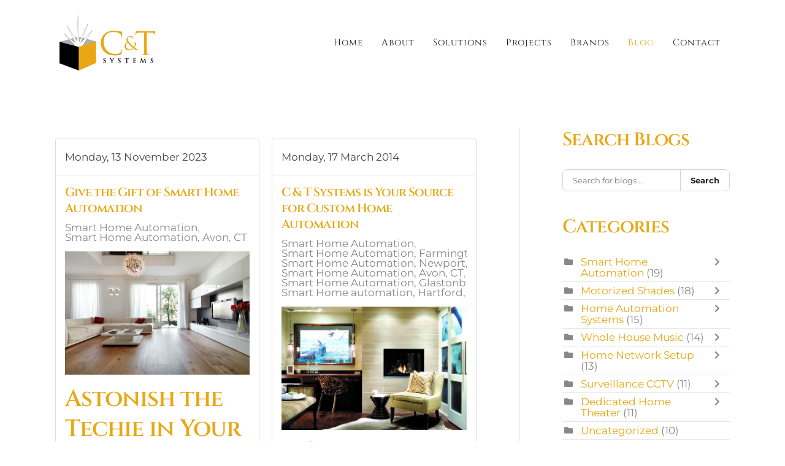

--- FILE ---
content_type: text/html; charset=utf-8
request_url: https://candtsystems.com/blog/categories/smart-home-automation-avon-ct
body_size: 19124
content:
<!DOCTYPE html>
<html lang="en-gb" dir="ltr">
    <head>
        <meta name="viewport" content="width=device-width, initial-scale=1">
        <link rel="icon" href="/images/client/favico-96.png" sizes="any">
                <link rel="apple-touch-icon" href="/images/client/favico-180.png">
        <meta charset="utf-8">
	<meta property="og:title" content="Smart Home Automation, Avon, CT">
	<meta property="og:image" content="https://candtsystems.com/media/com_easyblog/images/avatars/category.png">
	<meta property="og:image:width" content="200">
	<meta property="og:image:height" content="200">
	<meta property="og:type" content="article">
	<meta property="og:url" content="https://candtsystems.com/blog/categories/smart-home-automation-avon-ct">
	<meta property="og:site_name" content="C&amp;T Systems">
	<meta name="description" content="	">
	<title>Smart Home Automation, Avon, CT - Blog</title>
	<link href="https://candtsystems.com/blog?view=rsd&tmpl=component" rel="EditURI" type="application/rsd+xml">
	<link href="https://candtsystems.com/components/com_easyblog/wlwmanifest.xml" rel="wlwmanifest" type="application/wlwmanifest+xml">
	<link href="https://candtsystems.com/blog/categories/smart-home-automation-avon-ct" rel="canonical">
	<link href="/blog/categories/smart-home-automation-avon-ct?format=feed&type=rss" rel="alternate" type="application/rss+xml" title="RSS 2.0">
	<link href="/blog/categories/smart-home-automation-avon-ct?format=feed&type=atom" rel="alternate" type="application/atom+xml" title="Atom 1.0">
<link href="/media/vendor/joomla-custom-elements/css/joomla-alert.min.css?0.4.1" rel="stylesheet">
	<link href="/media/system/css/joomla-fontawesome.min.css?4.5.33" rel="preload" as="style" onload="this.onload=null;this.rel='stylesheet'">
	<link href="/templates/yootheme/css/theme.9.css?1762899682" rel="stylesheet">
	<link href="/templates/yootheme/css/theme.update.css?4.5.33" rel="stylesheet">
	<link href="/media/plg_system_jcepro/site/css/content.min.css?86aa0286b6232c4a5b58f892ce080277" rel="stylesheet">
	<link href="/media/com_rstbox/css/vendor/animate.min.css?e18220" rel="stylesheet">
	<link href="/media/com_rstbox/css/engagebox.css?e18220" rel="stylesheet">
	<link href="/media/foundry/css/foundry.min.css?7e64b8be04f0d43879fadc7326fad717=1" rel="stylesheet">
	<link href="/media/foundry/css/vendor/fontawesome/css/all.min.css?7e64b8be04f0d43879fadc7326fad717=1" rel="stylesheet">
	<link href="/components/com_easyblog/themes/nickel/styles/style-6.0.17.min.css" rel="stylesheet">
	<link href="/modules/mod_stackideas_toolbar/assets/css/toolbar.min.css" rel="stylesheet">
	<link href="/media/foundry/css/utilities.min.css?7e64b8be04f0d43879fadc7326fad717=1" rel="stylesheet">
	<link href="/templates/yootheme/html/com_easyblog/styles/custom.css" rel="stylesheet">
	<style>.eb-1 .eb-dialog{--eb-max-width:400px;--eb-height:600px;--eb-padding:40px;--eb-border-radius:0;--eb-background-color:rgba(255, 255, 255, 1);--eb-text-color:rgba(51, 51, 51, 1);--eb-dialog-shadow:var(--eb-shadow-1);text-align:center;--eb-border-style:none;--eb-border-color:rgba(46, 198, 100, 1);--eb-border-width:15px;--eb-overlay-enabled:0;--eb-bg-image-enabled:0;--eb-background-image:none;}.eb-1 .eb-close{--eb-close-button-inside:block;--eb-close-button-outside:none;--eb-close-button-icon:block;--eb-close-button-image:none;--eb-close-button-font-size:22px;--eb-close-button-color:rgba(174, 174, 174, 1);--eb-close-button-hover-color:rgba(128, 128, 128, 1);}.eb-1 .eb-dialog .eb-container{justify-content:flex-start;min-height:100%;display:flex;flex-direction:column;}.eb-1.eb-inst{justify-content:center;align-items:center;}</style>
	<style>.eb-1 {
                --animation_duration: 400ms;

            }
        </style>
	<style>.eb-2 .eb-dialog{--eb-max-width:500px;--eb-height:auto;--eb-padding:30px;--eb-border-radius:0;--eb-background-color:rgba(255, 255, 255, 1);--eb-text-color:rgba(51, 51, 51, 1);--eb-dialog-shadow:var(--eb-shadow-none);--eb-border-style:groove;--eb-border-color:rgba(0, 0, 0, 0.4);--eb-border-width:1px;--eb-overlay-enabled:0;--eb-bg-image-enabled:0;--eb-background-image:none;}.eb-2 .eb-close{--eb-close-button-inside:block;--eb-close-button-outside:none;--eb-close-button-icon:block;--eb-close-button-image:none;--eb-close-button-font-size:28px;--eb-close-button-color:rgba(174, 174, 174, 1);--eb-close-button-hover-color:rgba(128, 128, 128, 1);}.eb-2.eb-inst{justify-content:center;align-items:center;}</style>
	<style>.eb-2 {
                --animation_duration: 300ms;

            }
        </style>
	<style>.eb-3 .eb-dialog{--eb-max-width:500px;--eb-height:auto;--eb-padding:30px;--eb-border-radius:0;--eb-background-color:rgba(255, 255, 255, 1);--eb-text-color:rgba(51, 51, 51, 1);--eb-dialog-shadow:var(--eb-shadow-none);--eb-border-style:groove;--eb-border-color:rgba(0, 0, 0, 0.4);--eb-border-width:1px;--eb-overlay-enabled:0;--eb-bg-image-enabled:0;--eb-background-image:none;}.eb-3 .eb-close{--eb-close-button-inside:block;--eb-close-button-outside:none;--eb-close-button-icon:block;--eb-close-button-image:none;--eb-close-button-font-size:28px;--eb-close-button-color:rgba(174, 174, 174, 1);--eb-close-button-hover-color:rgba(128, 128, 128, 1);}.eb-3.eb-inst{justify-content:center;align-items:center;}</style>
	<style>.eb-3 {
                --animation_duration: 300ms;

            }
        </style>
<script src="/media/vendor/jquery/js/jquery.min.js?3.7.1"></script>
	<script src="/media/legacy/js/jquery-noconflict.min.js?504da4"></script>
	<script type="application/json" class="joomla-script-options new">{"fd.options":{"rootUrl":"https:\/\/candtsystems.com","environment":"production","version":"1.1.20","token":"0ee02e1bc0931a3dacab021611488f7e","scriptVersion":"7e64b8be04f0d43879fadc7326fad717=1","scriptVersioning":true,"isMobile":false},"joomla.jtext":{"ERROR":"Error","MESSAGE":"Message","NOTICE":"Notice","WARNING":"Warning","JCLOSE":"Close","JOK":"OK","JOPEN":"Open"},"system.paths":{"root":"","rootFull":"https:\/\/candtsystems.com\/","base":"","baseFull":"https:\/\/candtsystems.com\/"},"csrf.token":"0ee02e1bc0931a3dacab021611488f7e"}</script>
	<script src="/media/system/js/core.min.js?a3d8f8"></script>
	<script src="/media/system/js/messages.min.js?9a4811" type="module"></script>
	<script src="/templates/yootheme/vendor/assets/uikit/dist/js/uikit.min.js?4.5.33"></script>
	<script src="/templates/yootheme/vendor/assets/uikit/dist/js/uikit-icons-yard.min.js?4.5.33"></script>
	<script src="/templates/yootheme/js/theme.js?4.5.33"></script>
	<script src="/media/foundry/scripts/core.min.js?7e64b8be04f0d43879fadc7326fad717=1"></script>
	<script src="https://candtsystems.com/modules/mod_stackideas_toolbar/assets/scripts/module.min.js"></script>
	<script src="/media/com_rstbox/js/engagebox.js?e18220"></script>
	<script>window.yootheme ||= {}; var $theme = yootheme.theme = {"i18n":{"close":{"label":"Close"},"totop":{"label":"Back to top"},"marker":{"label":"Open"},"navbarToggleIcon":{"label":"Open Menu"},"paginationPrevious":{"label":"Previous page"},"paginationNext":{"label":"Next Page"},"searchIcon":{"toggle":"Open Search","submit":"Submit Search"},"slider":{"next":"Next slide","previous":"Previous slide","slideX":"Slide %s","slideLabel":"%s of %s"},"slideshow":{"next":"Next slide","previous":"Previous slide","slideX":"Slide %s","slideLabel":"%s of %s"},"lightboxPanel":{"next":"Next slide","previous":"Previous slide","slideLabel":"%s of %s","close":"Close"}}};</script>
	<script><!-- Google Tag Manager -->
(function(w,d,s,l,i){w[l]=w[l]||[];w[l].push({'gtm.start':
new Date().getTime(),event:'gtm.js'});var f=d.getElementsByTagName(s)[0],
j=d.createElement(s),dl=l!='dataLayer'?'&l='+l:'';j.async=true;j.src=
'https://www.googletagmanager.com/gtm.js?id='+i+dl;f.parentNode.insertBefore(j,f);
})(window,document,'script','dataLayer','GTM-N9Z737CS');
<!-- End Google Tag Manager --></script>
	<!--googleoff: index-->
<script type="text/javascript">
window.ezb = window.eb = {
	"environment": "production",
	"rootUrl": "https://candtsystems.com",
	"ajaxUrl": "https://candtsystems.com/?option=com_easyblog&lang=&Itemid=237",
	"token": "0ee02e1bc0931a3dacab021611488f7e",
	"mobile": false,
	"ios": false,
	"locale": "en-GB",
	"momentLang": "en-gb",
	"direction": "ltr",
	"appearance": "light",
	"version": "66fd62324691664427d4b060a3095b9f",
	"scriptVersioning": true
};
</script>
<!--googleon: index-->
	<script src="/media/com_easyblog/scripts/site-6.0.17-basic.min.js"></script>
	<style type="text/css">#eb .eb-header .eb-toolbar,#eb .eb-toolbar__search { background-color:#333333;}#eb .eb-header .eb-toolbar,#eb .eb-toolbar__item--search,#eb .eb-toolbar__search .o-select-group .form-control {border-color:#333333; }#eb .eb-toolbar__search-close-btn > a,#eb .eb-toolbar__search-close-btn > a:hover,#eb .eb-toolbar__search-close-btn > a:focus,#eb .eb-toolbar__search-close-btn > a:active,#eb .eb-header .eb-toolbar .eb-toolbar__search-input,#eb .eb-header .eb-toolbar .o-nav__item .eb-toolbar__link,#eb .eb-toolbar__search .o-select-group .form-control,#eb .eb-toolbar .btn-search-submit { color:#ffffff !important; }#eb .eb-toolbar__search .o-select-group__drop {color:#ffffff;}#eb .eb-toolbar__search .o-select-group,#eb .eb-header .eb-toolbar .o-nav__item.is-active .eb-toolbar__link,#eb .eb-header .eb-toolbar .o-nav__item .eb-toolbar__link:hover,#eb .eb-header .eb-toolbar .o-nav__item .eb-toolbar__link:focus,#eb .eb-header .eb-toolbar .o-nav__item .eb-toolbar__link:active { background-color:#5c5c5c; }#eb .eb-toolbar__link.has-composer,#eb .eb-toolbar .btn-search-submit {background-color:#428bca !important; }#eb .eb-reading-progress {background:#f3f3f3 !important;color:#e8a713 !important;}#eb .eb-reading-progress::-webkit-progress-bar {background:#f3f3f3 !important;}#eb .eb-reading-progress__container {background-color:#f3f3f3 !important;}#eb .eb-reading-progress::-moz-progress-bar {background:#e8a713 !important;}#eb .eb-reading-progress::-webkit-progress-value {background:#e8a713 !important;}#eb .eb-reading-progress__bar {background:#e8a713 !important;}</style>
	<!--googleoff: index-->
<script>
window.tb = {
"token": "0ee02e1bc0931a3dacab021611488f7e",
"ajaxUrl": "https://candtsystems.com/index.php?option=com_ajax&module=stackideas_toolbar&format=json",
"userId": "0",
"appearance": "light",
"theme": "si-theme-foundry",
"ios": false,
"mobile": false,
};
</script>
<!--googleon: index-->
	<script>// footer menu accordion 
jQuery(function (){
    jQuery('.footer-class .uk-parent').addClass('js-accordion');
});

// HTA Social Icon
UIkit.icon.add('hta','<img src="/images/hta.png" alt="hta" width="60"/>');
UIkit.icon.add('hta-light','<img src="/images/hta-light.png" alt="hta" width="60"/>');
UIkit.icon.add('hta-green','<img src="/images/hta-green.png" alt="hta" width="60"/>');

// Houzz Social Icon
UIkit.icon.add('houzz','<img src="/images/houzz-icons/social_icon_white_20px.png" alt="houzz"/>');
UIkit.icon.add('houzz-yellow','<img src="/images/houzz-icons/social_icon_yellow_20px.png" alt="houzz"/>');</script>

    </head>
    <body class="">

        <div class="uk-hidden-visually uk-notification uk-notification-top-left uk-width-auto">
            <div class="uk-notification-message">
                <a href="#tm-main" class="uk-link-reset">Skip to main content</a>
            </div>
        </div>

        
        
        <div class="tm-page">

                        


<header class="tm-header-mobile uk-hidden@m">


    
        <div class="uk-navbar-container">

            <div class="uk-container uk-container-expand">
                <nav class="uk-navbar" uk-navbar="{&quot;align&quot;:&quot;left&quot;,&quot;container&quot;:&quot;.tm-header-mobile&quot;,&quot;boundary&quot;:&quot;.tm-header-mobile .uk-navbar-container&quot;}">

                                        <div class="uk-navbar-left ">

                        
                                                    <a uk-toggle href="#tm-dialog-mobile" class="uk-navbar-toggle">

        
        <div uk-navbar-toggle-icon></div>

        
    </a>
                        
                        
                    </div>
                    
                                        <div class="uk-navbar-center">

                                                    <a href="https://candtsystems.com/" aria-label="Back to home" class="uk-logo uk-navbar-item">
    <picture>
<source type="image/webp" srcset="/templates/yootheme/cache/e5/candtsystems-logo-e564deaf.webp 121w, /templates/yootheme/cache/3f/candtsystems-logo-3f71c413.webp 242w" sizes="(min-width: 121px) 121px">
<img alt="C&amp;T Systems" loading="eager" src="/templates/yootheme/cache/67/candtsystems-logo-670f62c8.png" width="121" height="70">
</picture></a>
                        
                        
                    </div>
                    
                    
                </nav>
            </div>

        </div>

    



        <div id="tm-dialog-mobile" uk-offcanvas="container: true; overlay: true" mode="push">
        <div class="uk-offcanvas-bar uk-flex uk-flex-column">

                        <button class="uk-offcanvas-close uk-close-large" type="button" uk-close uk-toggle="cls: uk-close-large; mode: media; media: @s"></button>
            
                        <div class="uk-margin-auto-bottom">
                
<div class="uk-panel" id="module-menu-dialog-mobile">

    
    
<ul class="uk-nav uk-nav-default uk-nav-accordion" uk-nav="targets: &gt; .js-accordion">
    
	<li class="item-101"><a href="/">Home</a></li>
	<li class="item-112 js-accordion uk-parent"><a href>About <span uk-nav-parent-icon></span></a>
	<ul class="uk-nav-sub">

		<li class="item-124"><a href="/about-us/company">Company</a></li>
		<li class="item-125"><a href="/about-us/services">Services</a></li>
		<li class="item-126"><a href="/about-us/showroom">Showroom</a></li>
		<li class="item-245"><a href="/about-us/careers">Careers</a></li>
		<li class="item-1692"><a href="/about-us/awards">Awards</a></li></ul></li>
	<li class="item-137 js-accordion uk-parent"><a href>Solutions <span uk-nav-parent-icon></span></a>
	<ul class="uk-nav-sub">

		<li class="item-133"><a href="/solutions/indoor-living">Indoor Living</a></li>
		<li class="item-138"><a href="/solutions/smart-home-automation">Smart Home Automation</a></li>
		<li class="item-622"><a href="/solutions/lighting-and-shading-control">Lighting and Shading Control</a></li></ul></li>
	<li class="item-144"><a href="/projects">Projects</a></li>
	<li class="item-147 uk-parent"><a href="/brands">Brands <span uk-nav-parent-icon></span></a>
	<ul class="uk-nav-sub">

		<li class="item-150"><a href="/brands/lutron">Lutron</a></li>
		<li class="item-1693"><a href="/brands/partners">Our Partners</a></li></ul></li>
	<li class="item-237 uk-active"><a href="/blog">Blog</a></li>
	<li class="item-159"><a href="/contact">Contact</a></li></ul>

</div>

            </div>
            
            
        </div>
    </div>
    
    
    

</header>




<header class="tm-header uk-visible@m">



        <div uk-sticky media="@m" show-on-up animation="uk-animation-slide-top" cls-active="uk-navbar-sticky" sel-target=".uk-navbar-container">
    
        <div class="uk-navbar-container">

            <div class="uk-container uk-container-expand uk-padding-remove-left">
                <nav class="uk-navbar" uk-navbar="{&quot;align&quot;:&quot;left&quot;,&quot;container&quot;:&quot;.tm-header &gt; [uk-sticky]&quot;,&quot;boundary&quot;:&quot;.tm-header .uk-navbar-container&quot;}">

                                        <div class="uk-navbar-left ">

                                                    <a href="https://candtsystems.com/" aria-label="Back to home" class="uk-logo uk-navbar-item">
    <picture>
<source type="image/webp" srcset="/templates/yootheme/cache/2e/candtsystems-logo-2eff8b2f.webp 156w, /templates/yootheme/cache/26/candtsystems-logo-269cb481.webp 312w" sizes="(min-width: 156px) 156px">
<img alt="C&amp;T Systems" loading="eager" src="/templates/yootheme/cache/ac/candtsystems-logo-ac943748.png" width="156" height="90">
</picture></a>
                        
                        
                        
                    </div>
                    
                    
                                        <div class="uk-navbar-right">

                                                    
<ul class="uk-navbar-nav">
    
	<li class="item-101"><a href="/">Home</a></li>
	<li class="item-112 uk-parent"><a role="button">About</a>
	<div class="uk-drop uk-navbar-dropdown" mode="hover" pos="bottom-left"><div><ul class="uk-nav uk-navbar-dropdown-nav">

		<li class="item-124"><a href="/about-us/company">Company</a></li>
		<li class="item-125"><a href="/about-us/services">Services</a></li>
		<li class="item-126"><a href="/about-us/showroom">Showroom</a></li>
		<li class="item-245"><a href="/about-us/careers">Careers</a></li>
		<li class="item-1692"><a href="/about-us/awards">Awards</a></li></ul></div></div></li>
	<li class="item-137 uk-parent"><a role="button">Solutions</a>
	<div class="uk-drop uk-navbar-dropdown" mode="hover" pos="bottom-left"><div><ul class="uk-nav uk-navbar-dropdown-nav">

		<li class="item-133"><a href="/solutions/indoor-living">Indoor Living</a></li>
		<li class="item-138"><a href="/solutions/smart-home-automation">Smart Home Automation</a></li>
		<li class="item-622"><a href="/solutions/lighting-and-shading-control">Lighting and Shading Control</a></li></ul></div></div></li>
	<li class="item-144"><a href="/projects">Projects</a></li>
	<li class="item-147 uk-parent"><a href="/brands">Brands</a>
	<div class="uk-drop uk-navbar-dropdown uk-navbar-dropdown-width-2"><div class="uk-drop-grid uk-child-width-1-2" uk-grid><div><ul class="uk-nav uk-navbar-dropdown-nav">

		<li class="item-150"><a href="/brands/lutron">Lutron</a></li></ul></div><div><ul class="uk-nav uk-navbar-dropdown-nav">

		<li class="item-1693"><a href="/brands/partners">Our Partners</a></li></ul></div></div></div></li>
	<li class="item-237 uk-active"><a href="/blog">Blog</a></li>
	<li class="item-159"><a href="/contact">Contact</a></li></ul>

                        
                                                    
                        
                    </div>
                    
                </nav>
            </div>

        </div>

        </div>
    







</header>

            
            

            <main id="tm-main"  class="tm-main uk-section uk-section-default" uk-height-viewport="expand: true">

                                <div class="uk-container">

                    
                    <div class="uk-grid uk-grid-large uk-grid-divider" uk-grid>
                        <div class="uk-width-expand@m">

                    
                            
                
                <div id="system-message-container" aria-live="polite"></div>

                <div id="eb" class="eb-component eb-nickel eb-view-categories eb-layout-listings 			si-theme--light
												 is-desktop								">
	<div class="eb-container" data-eb-container>

		<div class="eb-container__main">
			<div class="eb-content">
				
								<div class="eb-headers">
					
					<div class="eb-modules-wrap eb-modules-stackideas-toolbar fd-cf"></div>				</div>
				
				
									<div class="eb-template" data-name="site/layout/image/popup">
	<div id="eb" class="eb-image-popup">
		<div class="eb-image-popup-header">
			<div class="eb-image-popup-close-button"><i class="fdi fa fa-times"></i></div>
		</div>
		<div class="eb-image-popup-container"></div>
		<div class="eb-image-popup-footer">
			<div class="eb-image-popup-thumbs"></div>
		</div>
		<div class="eb-loader-o size-lg"></div>
	</div>
</div>
<div class="eb-template" data-name="site/layout/image/popup/thumb">
	<div class="eb-image-popup-thumb"><div></div></div>
</div>
					<div class="eb-template" data-name="site/layout/image/container">
	<div class="eb-image">
		<div class="eb-image-figure">
			<a class="eb-image-viewport"></a>
		</div>
		<div class="eb-image-caption"><span></span></div>
	</div>
</div>
				
				
<div data-blog-listings>
	<div class="eb-post-listing
						is-masonry 		eb-post-listing--col-2						"
		data-blog-posts
	>
		
												<!-- Determine if post custom fields should appear or not in category listings -->
				
				<div class="eb-post-listing__item" data-blog-posts-item data-id="193" data-eb-posts-section data-url="">
	<div class="eb-post-nickel">

					<div class="eb-post-top row-table no-avatar">
				
								<div class="col-cell">
					
											<div class="eb-post-date">
	
	<time class="eb-meta-date" content="2023-11-13">
		Monday, 13 November 2023	</time>
</div>
									</div>
				
							</div>
		

		<div class="eb-post-content">
			<div class="eb-post-head">
									<h2 class="eb-post-title reset-heading ">
	<a href="/blog/give-the-gift-of-smart-home-automation" class="text-inherit">Give the Gift of Smart Home Automation</a>
</h2>
				
								<div class="eb-post-meta text-muted">
					
										<div>
						<div class="eb-post-category comma-seperator">
	
		<span>
		<a href="/blog/categories/smart-home-automation">Smart Home Automation</a>
	</span>
		<span>
		<a href="/blog/categories/smart-home-automation-avon-ct">Smart Home Automation, Avon, CT</a>
	</span>
	</div>					</div>
					
					
									</div>
							</div>

							<div class="eb-post-body type-standard" data-blog-post-content>
			<div class="eb-post-thumb is-full">
			<a
			href="/blog/give-the-gift-of-smart-home-automation"
			class="eb-post-image"
			title="give-the-gift-of-smart-home-automation"
			caption=""
			style="
								width: 100%;
								"
		>
												<img src="https://candtsystems.com/images/easyblog_articles/193/b2ap3_large_give-the-gift-of-smart-home-automation.jpg" alt="A living room with a sectional, TV, and unique pendant light." />
							
					</a>
	</div>
	
	<h2 class="p1">Astonish the Techie in Your Life with Today’s Smart Home Technology</h2>
<p class="p1">Do you have a techie in your life who has every new gadget and doesn't want another computer or the newest wireless headphones for a holiday gift? While the world abounds in technology in Avon, CT, and beyond, sometimes the people immersed in it are the hardest to buy for. After all, they already have every device imaginable!<span class="Apple-converted-space"> </span></p>
<p class="p1">At C&amp;T Systems, we have a solution. It’s called <a href="/blog/there-s-nothing-quite-like-living-in-a-smart-home-1"><span class="s1">smart home automation</span></a>, and it’s sure to take your tech enthusiast by surprise.</p>
</div>


				
				
				
				
									<div class="eb-tags cell-top type-1">
	<div class="col-cell cell-label">Tags:</div>
	<div class="col-cell cell-tags">
				<span>
			<a href="/blog/tags/smart-home-automation">Smart Home Automation</a>
		</span>
				<span>
			<a href="/blog/tags/smart-home-technology">Smart Home Technology</a>
		</span>
				<span>
			<a href="/blog/tags/smart-home">Smart Home</a>
		</span>
			</div>
</div>
				
																
					</div>

				<div class="eb-post-foot">
			
					</div>
			</div>
	<script type="application/ld+json">
{
	"@context": "http://schema.org",
	"mainEntityOfPage": "https://candtsystems.com/blog/give-the-gift-of-smart-home-automation",
	"@type": "BlogPosting",
	"headline": "Give the Gift of Smart Home Automation",
	"image": "https://candtsystems.com/images/easyblog_articles/193/b2ap3_large_give-the-gift-of-smart-home-automation.jpg",
	"editor": "Super User",
	"genre": "Smart Home Automation, Avon, CT",
	"publisher": {
		"@type": "Organization",
		"name": "C&T Systems",
		"logo": {"@type":"ImageObject","url":"https:\/\/candtsystems.com\/media\/com_easyblog\/images\/schema\/logo.png","width":60,"height":60}	},
	"datePublished": "2023-11-13",
	"dateCreated": "2023-11-13",
	"dateModified": "2023-11-13",
	"description": "",
	"author": {
		"@type": "Person",
		"url": "https://candtsystems.com/blog/blogger/da00ob81ksh61li22",
		"name": "Super User",
		"image": "https://candtsystems.com/media/com_easyblog/images/avatars/author.png"
	}
}
</script>
</div>
											<!-- Determine if post custom fields should appear or not in category listings -->
				
				<div class="eb-post-listing__item" data-blog-posts-item data-id="182" >
	<div class="eb-post-nickel">

					<div class="eb-post-top row-table no-avatar">
				
								<div class="col-cell">
					
											<div class="eb-post-date">
	
	<time class="eb-meta-date" content="2014-03-17">
		Monday, 17 March 2014	</time>
</div>
									</div>
				
							</div>
		

		<div class="eb-post-content">
			<div class="eb-post-head">
									<h2 class="eb-post-title reset-heading ">
	<a href="/blog/c-t-systems-is-your-source-for-custom-home-automation" class="text-inherit">C & T Systems is Your Source for Custom Home Automation</a>
</h2>
				
								<div class="eb-post-meta text-muted">
					
										<div>
						<div class="eb-post-category comma-seperator">
	
		<span>
		<a href="/blog/categories/smart-home-automation">Smart Home Automation</a>
	</span>
		<span>
		<a href="/blog/categories/smart-home-automation-farmington-ct">Smart Home Automation, Farmington, CT</a>
	</span>
		<span>
		<a href="/blog/categories/smart-home-automation-newport-ri">Smart Home Automation, Newport, RI</a>
	</span>
		<span>
		<a href="/blog/categories/smart-home-automation-avon-ct">Smart Home Automation, Avon, CT</a>
	</span>
		<span>
		<a href="/blog/categories/smart-home-automation-glastonbury-ct">Smart Home Automation, Glastonbury, cT</a>
	</span>
		<span>
		<a href="/blog/categories/smart-home-automation-hartford-ct">Smart Home automation, Hartford, CT</a>
	</span>
	</div>					</div>
					
					
									</div>
							</div>

							<div class="eb-post-body type-standard" data-blog-post-content>
			<div class="eb-post-thumb is-full">
			<a
			href="/blog/c-t-systems-is-your-source-for-custom-home-automation"
			class="eb-post-image"
			title="blog1_479086544dcf228d01173052c58ee47f"
			caption=""
			style="
								width: 100%;
								"
		>
												<img src="https://candtsystems.com/images/easyblog_articles/182/b2ap3_large_blog1_479086544dcf228d01173052c58ee47f.jpg" alt="blog1_479086544dcf228d01173052c58ee47f" />
							
					</a>
	</div>
	
	<h3>We’re making your house smart, sophisticated, and simple.</h3>
<p>C &amp; T Systems is starting a brand new blog to bring you the latest in the home automation industry, update you on the newest products and services we offer, as well as communicate news from our professional staff and customers.</p>
</div>


				
				
				
				
									<div class="eb-tags cell-top type-1">
	<div class="col-cell cell-label">Tags:</div>
	<div class="col-cell cell-tags">
				<span>
			<a href="/blog/tags/savant">Savant</a>
		</span>
				<span>
			<a href="/blog/tags/integrated-systems">integrated Systems</a>
		</span>
			</div>
</div>
				
																
					</div>

				<div class="eb-post-foot">
			
					</div>
			</div>
	<script type="application/ld+json">
{
	"@context": "http://schema.org",
	"mainEntityOfPage": "https://candtsystems.com/blog/c-t-systems-is-your-source-for-custom-home-automation",
	"@type": "BlogPosting",
	"headline": "C &amp; T Systems is Your Source for Custom Home Automation",
	"image": "https://candtsystems.com/images/easyblog_articles/182/b2ap3_large_blog1_479086544dcf228d01173052c58ee47f.jpg",
	"editor": "Super User",
	"genre": "Smart Home Automation",
	"publisher": {
		"@type": "Organization",
		"name": "C&T Systems",
		"logo": {"@type":"ImageObject","url":"https:\/\/candtsystems.com\/media\/com_easyblog\/images\/schema\/logo.png","width":60,"height":60}	},
	"datePublished": "2014-03-17",
	"dateCreated": "2014-03-17",
	"dateModified": "2023-03-02",
	"description": "",
	"author": {
		"@type": "Person",
		"url": "https://candtsystems.com/blog/blogger/da00ob81ksh61li22",
		"name": "Super User",
		"image": "https://candtsystems.com/media/com_easyblog/images/avatars/author.png"
	}
}
</script>
</div>
											<!-- Determine if post custom fields should appear or not in category listings -->
				
				<div class="eb-post-listing__item" data-blog-posts-item data-id="181" >
	<div class="eb-post-nickel">

					<div class="eb-post-top row-table no-avatar">
				
								<div class="col-cell">
					
											<div class="eb-post-date">
	
	<time class="eb-meta-date" content="2014-11-18">
		Tuesday, 18 November 2014	</time>
</div>
									</div>
				
							</div>
		

		<div class="eb-post-content">
			<div class="eb-post-head">
									<h2 class="eb-post-title reset-heading ">
	<a href="/blog/what-are-the-benefits-of-professional-lighting-control-design" class="text-inherit">What are the Benefits of Professional Lighting Control Design?</a>
</h2>
				
								<div class="eb-post-meta text-muted">
					
										<div>
						<div class="eb-post-category comma-seperator">
	
		<span>
		<a href="/blog/categories/smart-home-automation-avon-ct">Smart Home Automation, Avon, CT</a>
	</span>
		<span>
		<a href="/blog/categories/lighting-control-design-avon-ct">Lighting Control Design, Avon, CT</a>
	</span>
		<span>
		<a href="/blog/categories/motorized-shades-control-glastonbury-ct">Motorized Shades Control, Glastonbury, CT</a>
	</span>
	</div>					</div>
					
					
									</div>
							</div>

							<div class="eb-post-body type-standard" data-blog-post-content>
			<div class="eb-post-thumb is-full">
			<a
			href="/blog/what-are-the-benefits-of-professional-lighting-control-design"
			class="eb-post-image"
			title="blog--what-are-the-benefits-of-professional-lighting-control-design_a5fc93e32359690719b30d5edffc4377"
			caption=""
			style="
								width: 100%;
								"
		>
												<img src="https://candtsystems.com/images/easyblog_articles/181/b2ap3_large_blog--what-are-the-benefits-of-professional-lighting-control-design_a5fc93e32359690719b30d5edffc4377.jpg" alt="blog--what-are-the-benefits-of-professional-lighting-control-design_a5fc93e32359690719b30d5edffc4377" />
							
					</a>
	</div>
	
	<h3>C &amp; T Systems has the premier solutions for lighting and shading in your Connecticut home</h3>
<p>A properly designed lighting control system can make all the difference in a person’s home because there are so many benefits to installing a home automation system. For those of you in our areas of Hartford, Glastonbury, or Avon who are new to the smart home world, light control is the ability to regulate the level and quality of light in a given space for specific tasks or situations. Gone are the days of simply flipping a switch.</p>
<p>When you partner with C &amp; T Systems for lighting and shading work, your controls will be tailored to your lifestyle, easy to understand, and have high-class function. Here are some fantastic features of a lighting control system and the reasons why they hold so much value.</p>
</div>


				
				
				
				
									<div class="eb-tags cell-top type-1">
	<div class="col-cell cell-label">Tags:</div>
	<div class="col-cell cell-tags">
				<span>
			<a href="/blog/tags/home-lighting-control">Home Lighting Control</a>
		</span>
				<span>
			<a href="/blog/tags/motorized-shades">Motorized Shades</a>
		</span>
				<span>
			<a href="/blog/tags/smart-home-automation">Smart Home Automation</a>
		</span>
			</div>
</div>
				
																
					</div>

				<div class="eb-post-foot">
			
					</div>
			</div>
	<script type="application/ld+json">
{
	"@context": "http://schema.org",
	"mainEntityOfPage": "https://candtsystems.com/blog/what-are-the-benefits-of-professional-lighting-control-design",
	"@type": "BlogPosting",
	"headline": "What are the Benefits of Professional Lighting Control Design?",
	"image": "https://candtsystems.com/images/easyblog_articles/181/b2ap3_large_blog--what-are-the-benefits-of-professional-lighting-control-design_a5fc93e32359690719b30d5edffc4377.jpg",
	"editor": "Super User",
	"genre": "Smart Home Automation, Avon, CT",
	"publisher": {
		"@type": "Organization",
		"name": "C&T Systems",
		"logo": {"@type":"ImageObject","url":"https:\/\/candtsystems.com\/media\/com_easyblog\/images\/schema\/logo.png","width":60,"height":60}	},
	"datePublished": "2014-11-18",
	"dateCreated": "2014-11-18",
	"dateModified": "2023-03-02",
	"description": "",
	"author": {
		"@type": "Person",
		"url": "https://candtsystems.com/blog/blogger/da00ob81ksh61li22",
		"name": "Super User",
		"image": "https://candtsystems.com/media/com_easyblog/images/avatars/author.png"
	}
}
</script>
</div>
											<!-- Determine if post custom fields should appear or not in category listings -->
				
				<div class="eb-post-listing__item" data-blog-posts-item data-id="165" >
	<div class="eb-post-nickel">

					<div class="eb-post-top row-table no-avatar">
				
								<div class="col-cell">
					
											<div class="eb-post-date">
	
	<time class="eb-meta-date" content="2015-06-12">
		Friday, 12 June 2015	</time>
</div>
									</div>
				
							</div>
		

		<div class="eb-post-content">
			<div class="eb-post-head">
									<h2 class="eb-post-title reset-heading ">
	<a href="/blog/explore-the-best-features-of-a-savant-smart-home" class="text-inherit">Explore the Best Features of a Savant Smart Home</a>
</h2>
				
								<div class="eb-post-meta text-muted">
					
										<div>
						<div class="eb-post-category comma-seperator">
	
		<span>
		<a href="/blog/categories/smart-home-automation">Smart Home Automation</a>
	</span>
		<span>
		<a href="/blog/categories/smart-home-automation-avon-ct">Smart Home Automation, Avon, CT</a>
	</span>
	</div>					</div>
					
					
									</div>
							</div>

							<div class="eb-post-body type-standard" data-blog-post-content>
			<div class="eb-post-thumb is-full">
			<a
			href="/blog/explore-the-best-features-of-a-savant-smart-home"
			class="eb-post-image"
			title="Blog-Explore-the-Best-Features-of-a-Savant-Smart-Home_833ca73ba7f64d2a5177c9df925aac0d"
			caption=""
			style="
								width: 100%;
								"
		>
												<img src="https://candtsystems.com/images/easyblog_articles/165/b2ap3_large_Blog-Explore-the-Best-Features-of-a-Savant-Smart-Home_833ca73ba7f64d2a5177c9df925aac0d.jpg" alt="Blog-Explore-the-Best-Features-of-a-Savant-Smart-Home_833ca73ba7f64d2a5177c9df925aac0d" />
							
					</a>
	</div>
	
	<h3>C &amp; T Systems is Making Avon, CT Homes Smarter with Automation</h3>
<p>&nbsp;</p>
<p><span style="font-size: 12pt; line-height: 107%;">Why are so many people choosing Savant for their smart home system? Well first of all, it’s easy to use, second you can access it on your Apple and Android mobile devices, and third it is customizable so it blends with your unique lifestyle.</span></p>
<p><span style="font-size: 12pt; line-height: 107%;">Three of the most practical uses of </span><a href="http://www.candtsystems.com/smart-home-automation"><span style="font-size: 12pt; line-height: 107%;">smart home automation</span></a><span style="font-size: 12pt; line-height: 107%;"> are for entertainment, lighting, and climate control. In this blog, we’ll elaborate on what Savant has to offer when it comes to these hot topics.&nbsp;</span></p>
</div>


				
				
				
				
									<div class="eb-tags cell-top type-1">
	<div class="col-cell cell-label">Tags:</div>
	<div class="col-cell cell-tags">
				<span>
			<a href="/blog/tags/smart-home-automation">Smart Home Automation</a>
		</span>
				<span>
			<a href="/blog/tags/savant-lighting">Savant Lighting</a>
		</span>
				<span>
			<a href="/blog/tags/savant-entertainment">Savant Entertainment</a>
		</span>
				<span>
			<a href="/blog/tags/savant-climate-control">Savant Climate Control</a>
		</span>
			</div>
</div>
				
																
					</div>

				<div class="eb-post-foot">
			
					</div>
			</div>
	<script type="application/ld+json">
{
	"@context": "http://schema.org",
	"mainEntityOfPage": "https://candtsystems.com/blog/explore-the-best-features-of-a-savant-smart-home",
	"@type": "BlogPosting",
	"headline": "Explore the Best Features of a Savant Smart Home",
	"image": "https://candtsystems.com/images/easyblog_articles/165/b2ap3_large_Blog-Explore-the-Best-Features-of-a-Savant-Smart-Home_833ca73ba7f64d2a5177c9df925aac0d.jpg",
	"editor": "Super User",
	"genre": "Smart Home Automation",
	"publisher": {
		"@type": "Organization",
		"name": "C&T Systems",
		"logo": {"@type":"ImageObject","url":"https:\/\/candtsystems.com\/media\/com_easyblog\/images\/schema\/logo.png","width":60,"height":60}	},
	"datePublished": "2015-06-12",
	"dateCreated": "2015-06-12",
	"dateModified": "2023-03-02",
	"description": "",
	"author": {
		"@type": "Person",
		"url": "https://candtsystems.com/blog/blogger/da00ob81ksh61li22",
		"name": "Super User",
		"image": "https://candtsystems.com/media/com_easyblog/images/avatars/author.png"
	}
}
</script>
</div>
									
			</div>

	</div>

	
	<div id="fd">
<div class="o-pagination-wrapper px-xs py-2xs flex items-center justify-center mb-sm mt-sm" 
	data-fd-pagination 
	data-fd-extension="easyblog"
>
	<div class="o-pagination">
		<div class="relative z-0 inline-flex">
			<a
	class="o-pagination__btn rounded-l-md px-xs text-gray-300 hover:text-gray-300 cursor-not-allowed"
	href="javascript:void(0);"
	data-fd-pagination-link
	data-fd-pagination-link-limitstart="0"
			data-fd-pagination-link-disabled

					aria-disabled="true"
			
	
	>
			<i aria-hidden="true" class="fdi fa fa-fw fa-angle-double-left"></i>
		<span class="sr-only">First Page</span>
	</a>
	
			<a
	class="o-pagination__btn -ml-px px-xs text-gray-300 hover:text-gray-300 cursor-not-allowed"
	href="javascript:void(0);"
	data-fd-pagination-link
	data-fd-pagination-link-limitstart="0"
			data-fd-pagination-link-disabled

					aria-disabled="true"
			
	
	>
			<i aria-hidden="true" class="fdi fa fa-fw fa-angle-left"></i>
		<span class="sr-only">Previous Page</span>
	</a>
	
	
		
		<a
	class="o-pagination__btn -ml-px px-sm text-gray-500 hover:text-gray-500 cursor-not-allowed bg-gray-100"
	href="javascript:void(0);"
	data-fd-pagination-link
	data-fd-pagination-link-limitstart="0"
			data-fd-pagination-link-disabled

			
			aria-current="page"
	
			aria-label="Page 1"
	>
			<span>1</span>
	</a>
	
			<a
	class="o-pagination__btn -ml-px px-xs text-gray-300 hover:text-gray-300 cursor-not-allowed"
	href="javascript:void(0);"
	data-fd-pagination-link
	data-fd-pagination-link-limitstart="0"
			data-fd-pagination-link-disabled

					aria-disabled="true"
			
	
	>
			<i aria-hidden="true" class="fdi fa fa-fw fa-angle-right"></i>
		<span class="sr-only">Next Page</span>
	</a>
	
			<a
	class="o-pagination__btn -ml-px rounded-r-md px-xs text-gray-300 hover:text-gray-300 cursor-not-allowed"
	href="javascript:void(0);"
	data-fd-pagination-link
	data-fd-pagination-link-limitstart="0"
			data-fd-pagination-link-disabled

					aria-disabled="true"
			
	
	>
			<i aria-hidden="true" class="fdi fa fa-fw fa-angle-double-right"></i>
		<span class="sr-only">Last Page</span>
	</a>
	</div>
			</div>
</div>
</div>

	
								<div>
					<script type="text/javascript">EasyBlog.require()
.script('site/posts/listings')
.done(function($) {

	$('[data-blog-listings]').implement(EasyBlog.Controller.Listings, {
		"ratings": false,
		"autoload": false,
		"gdpr_enabled": false,
		"dropcap": false,
		"columnStyle": "masonry",
		"rowStyle": "column",
		"userId" : 0,
		"isPollsEnabled": true	});
});
</script>				</div>
				
				
			</div>
		</div>
	</div>

	<div class="t-hidden" data-fd-tooltip-wrapper>
	<div id="fd" data-fd-tooltip-block data-appearance="light">
		<div class="light si-theme-foundry">
			<div class="o-tooltip" data-fd-tooltip-message></div>
		</div>
	</div>
</div></div>

                
                                                </div>

                        
<aside id="tm-sidebar" class="tm-sidebar uk-width-1-3@m">
    
<div class="uk-grid uk-child-width-1-1" uk-grid>    <div>
<div class="uk-panel" id="module-116">

    
        <h3>

                Search Blogs        
        </h3>

    
    <div id="eb" class="eb-mod eb-mod-search mod-easyblogsearch">
	<form name="search-blogs" action="/blog/categories/smart-home-automation-avon-ct" method="post">
		<div class="input-group">
			<input type="text" name="query" id="search-blogs" class="form-control" placeholder="Search for blogs ..." />
			<span class="input-group-btn">
				<button class="btn btn-default">Search</button>
			</span>
		</div>

		
		<input type="hidden" name="option" value="com_easyblog" />
<input type="hidden" name="0ee02e1bc0931a3dacab021611488f7e" value="1" />

<input type="hidden" name="task" value="search.query" data-fd-table-task="easyblog" />
<input type="hidden" name="boxchecked" value="0" data-fd-table-checked="easyblog"  />


	</form>
</div>

</div>
</div>    <div>
<div class="uk-panel" id="module-102">

    
        <h3>

                Categories        
        </h3>

    
    <div id="eb" class="eb-mod mod_easyblogcategories " data-eb-module-categories>
	<div class="mod-items-compact cell-top">
	<div class="mod-item ">
	 <div class="mod-table">
		<div class="mod-cell cell-tight">
							<i class="eb-mod-media-thumb fdi fa fa-folder mod-muted mr-10"></i>
					</div>

		<div class="mod-cell">
			<div class="mod-table">
				<div class="mod-cell">
					<a href="/blog/categories/smart-home-automation">Smart Home Automation</a>
											<span class="mod-muted">(19)</span>
														</div>

								<a class="mod-cell cell-tight mod-muted" data-eb-toggle="collapse" href="#eb-cat-11" aria-label="Toggle">
					<i class="eb-mod-media-thumb fdi fa fa-chevron-right mod-muted"></i>
				</a>
							</div>

						<div id="eb-cat-11" class="collapse">
				<div class="mod-item mt-10">
	 <div class="mod-table">
		<div class="mod-cell cell-tight">
							<i class="eb-mod-media-thumb fdi fa fa-folder mod-muted mr-10"></i>
					</div>

		<div class="mod-cell">
			<div class="mod-table">
				<div class="mod-cell">
					<a href="/blog/categories/smart-home-automation-avon-ct">Smart Home Automation, Avon, CT</a>
											<span class="mod-muted">(4)</span>
														</div>

							</div>

					</div>
	 </div>
</div>
<div class="mod-item mt-10">
	 <div class="mod-table">
		<div class="mod-cell cell-tight">
							<i class="eb-mod-media-thumb fdi fa fa-folder mod-muted mr-10"></i>
					</div>

		<div class="mod-cell">
			<div class="mod-table">
				<div class="mod-cell">
					<a href="/blog/categories/smart-home-automation-farmington-ct">Smart Home Automation, Farmington, CT</a>
											<span class="mod-muted">(3)</span>
														</div>

							</div>

					</div>
	 </div>
</div>
<div class="mod-item mt-10">
	 <div class="mod-table">
		<div class="mod-cell cell-tight">
							<i class="eb-mod-media-thumb fdi fa fa-folder mod-muted mr-10"></i>
					</div>

		<div class="mod-cell">
			<div class="mod-table">
				<div class="mod-cell">
					<a href="/blog/categories/smart-home-automation-newport-ri">Smart Home Automation, Newport, RI</a>
											<span class="mod-muted">(2)</span>
														</div>

							</div>

					</div>
	 </div>
</div>
<div class="mod-item mt-10">
	 <div class="mod-table">
		<div class="mod-cell cell-tight">
							<i class="eb-mod-media-thumb fdi fa fa-folder mod-muted mr-10"></i>
					</div>

		<div class="mod-cell">
			<div class="mod-table">
				<div class="mod-cell">
					<a href="/blog/categories/smart-home-automation-glastonbury-ct">Smart Home Automation, Glastonbury, cT</a>
											<span class="mod-muted">(2)</span>
														</div>

							</div>

					</div>
	 </div>
</div>
<div class="mod-item mt-10">
	 <div class="mod-table">
		<div class="mod-cell cell-tight">
							<i class="eb-mod-media-thumb fdi fa fa-folder mod-muted mr-10"></i>
					</div>

		<div class="mod-cell">
			<div class="mod-table">
				<div class="mod-cell">
					<a href="/blog/categories/smart-home-automation-hartford-ct">Smart Home automation, Hartford, CT</a>
											<span class="mod-muted">(1)</span>
														</div>

							</div>

					</div>
	 </div>
</div>
			</div>
					</div>
	 </div>
</div>
<div class="mod-item ">
	 <div class="mod-table">
		<div class="mod-cell cell-tight">
							<i class="eb-mod-media-thumb fdi fa fa-folder mod-muted mr-10"></i>
					</div>

		<div class="mod-cell">
			<div class="mod-table">
				<div class="mod-cell">
					<a href="/blog/categories/motorized-shades">Motorized Shades</a>
											<span class="mod-muted">(18)</span>
														</div>

								<a class="mod-cell cell-tight mod-muted" data-eb-toggle="collapse" href="#eb-cat-41" aria-label="Toggle">
					<i class="eb-mod-media-thumb fdi fa fa-chevron-right mod-muted"></i>
				</a>
							</div>

						<div id="eb-cat-41" class="collapse">
				<div class="mod-item mt-10">
	 <div class="mod-table">
		<div class="mod-cell cell-tight">
							<i class="eb-mod-media-thumb fdi fa fa-folder mod-muted mr-10"></i>
					</div>

		<div class="mod-cell">
			<div class="mod-table">
				<div class="mod-cell">
					<a href="/blog/categories/motorized-shades-newport-ri">Motorized Shades, Newport, RI</a>
											<span class="mod-muted">(3)</span>
														</div>

							</div>

					</div>
	 </div>
</div>
<div class="mod-item mt-10">
	 <div class="mod-table">
		<div class="mod-cell cell-tight">
							<i class="eb-mod-media-thumb fdi fa fa-folder mod-muted mr-10"></i>
					</div>

		<div class="mod-cell">
			<div class="mod-table">
				<div class="mod-cell">
					<a href="/blog/categories/motorized-shades-farmington-ct">Motorized Shades, Farmington, CT</a>
											<span class="mod-muted">(2)</span>
														</div>

							</div>

					</div>
	 </div>
</div>
<div class="mod-item mt-10">
	 <div class="mod-table">
		<div class="mod-cell cell-tight">
							<i class="eb-mod-media-thumb fdi fa fa-folder mod-muted mr-10"></i>
					</div>

		<div class="mod-cell">
			<div class="mod-table">
				<div class="mod-cell">
					<a href="/blog/categories/motorized-shades-westerly-ri">Motorized Shades, Westerly, RI</a>
											<span class="mod-muted">(2)</span>
														</div>

							</div>

					</div>
	 </div>
</div>
<div class="mod-item mt-10">
	 <div class="mod-table">
		<div class="mod-cell cell-tight">
							<i class="eb-mod-media-thumb fdi fa fa-folder mod-muted mr-10"></i>
					</div>

		<div class="mod-cell">
			<div class="mod-table">
				<div class="mod-cell">
					<a href="/blog/categories/motorized-shades-stonington-ct">Motorized Shades, Stonington, CT</a>
											<span class="mod-muted">(1)</span>
														</div>

							</div>

					</div>
	 </div>
</div>
<div class="mod-item mt-10">
	 <div class="mod-table">
		<div class="mod-cell cell-tight">
							<i class="eb-mod-media-thumb fdi fa fa-folder mod-muted mr-10"></i>
					</div>

		<div class="mod-cell">
			<div class="mod-table">
				<div class="mod-cell">
					<a href="/blog/categories/motorized-shades-danbury-ct">Motorized Shades, Danbury, CT</a>
											<span class="mod-muted">(1)</span>
														</div>

							</div>

					</div>
	 </div>
</div>
			</div>
					</div>
	 </div>
</div>
<div class="mod-item ">
	 <div class="mod-table">
		<div class="mod-cell cell-tight">
							<i class="eb-mod-media-thumb fdi fa fa-folder mod-muted mr-10"></i>
					</div>

		<div class="mod-cell">
			<div class="mod-table">
				<div class="mod-cell">
					<a href="/blog/categories/home-automation-systems">Home Automation Systems</a>
											<span class="mod-muted">(15)</span>
														</div>

								<a class="mod-cell cell-tight mod-muted" data-eb-toggle="collapse" href="#eb-cat-65" aria-label="Toggle">
					<i class="eb-mod-media-thumb fdi fa fa-chevron-right mod-muted"></i>
				</a>
							</div>

						<div id="eb-cat-65" class="collapse">
				<div class="mod-item mt-10">
	 <div class="mod-table">
		<div class="mod-cell cell-tight">
							<i class="eb-mod-media-thumb fdi fa fa-folder mod-muted mr-10"></i>
					</div>

		<div class="mod-cell">
			<div class="mod-table">
				<div class="mod-cell">
					<a href="/blog/categories/home-automation-systems-newport-ri">home Automation Systems, Newport, RI</a>
											<span class="mod-muted">(2)</span>
														</div>

							</div>

					</div>
	 </div>
</div>
<div class="mod-item mt-10">
	 <div class="mod-table">
		<div class="mod-cell cell-tight">
							<i class="eb-mod-media-thumb fdi fa fa-folder mod-muted mr-10"></i>
					</div>

		<div class="mod-cell">
			<div class="mod-table">
				<div class="mod-cell">
					<a href="/blog/categories/home-automation-systems-west-hartford-ct">Home Automation Systems, West Hartford, CT</a>
											<span class="mod-muted">(1)</span>
														</div>

							</div>

					</div>
	 </div>
</div>
<div class="mod-item mt-10">
	 <div class="mod-table">
		<div class="mod-cell cell-tight">
							<i class="eb-mod-media-thumb fdi fa fa-folder mod-muted mr-10"></i>
					</div>

		<div class="mod-cell">
			<div class="mod-table">
				<div class="mod-cell">
					<a href="/blog/categories/home-automation-systems-groton-ct">Home Automation Systems, Groton, CT</a>
											<span class="mod-muted">(1)</span>
														</div>

							</div>

					</div>
	 </div>
</div>
<div class="mod-item mt-10">
	 <div class="mod-table">
		<div class="mod-cell cell-tight">
							<i class="eb-mod-media-thumb fdi fa fa-folder mod-muted mr-10"></i>
					</div>

		<div class="mod-cell">
			<div class="mod-table">
				<div class="mod-cell">
					<a href="/blog/categories/home-automation-system-old-saybrock-ct">Home Automation System, Old Saybrock, CT</a>
											<span class="mod-muted">(1)</span>
														</div>

							</div>

					</div>
	 </div>
</div>
<div class="mod-item mt-10">
	 <div class="mod-table">
		<div class="mod-cell cell-tight">
							<i class="eb-mod-media-thumb fdi fa fa-folder mod-muted mr-10"></i>
					</div>

		<div class="mod-cell">
			<div class="mod-table">
				<div class="mod-cell">
					<a href="/blog/categories/home-automation-systems-guilford-ct">Home Automation Systems, Guilford, CT</a>
											<span class="mod-muted">(1)</span>
														</div>

							</div>

					</div>
	 </div>
</div>
<div class="mod-item mt-10">
	 <div class="mod-table">
		<div class="mod-cell cell-tight">
							<i class="eb-mod-media-thumb fdi fa fa-folder mod-muted mr-10"></i>
					</div>

		<div class="mod-cell">
			<div class="mod-table">
				<div class="mod-cell">
					<a href="/blog/categories/home-automation-systems-westerly-ri">Home Automation Systems, Westerly, RI</a>
											<span class="mod-muted">(1)</span>
														</div>

							</div>

					</div>
	 </div>
</div>
			</div>
					</div>
	 </div>
</div>
<div class="mod-item ">
	 <div class="mod-table">
		<div class="mod-cell cell-tight">
							<i class="eb-mod-media-thumb fdi fa fa-folder mod-muted mr-10"></i>
					</div>

		<div class="mod-cell">
			<div class="mod-table">
				<div class="mod-cell">
					<a href="/blog/categories/whole-house-music">Whole House Music</a>
											<span class="mod-muted">(14)</span>
														</div>

								<a class="mod-cell cell-tight mod-muted" data-eb-toggle="collapse" href="#eb-cat-98" aria-label="Toggle">
					<i class="eb-mod-media-thumb fdi fa fa-chevron-right mod-muted"></i>
				</a>
							</div>

						<div id="eb-cat-98" class="collapse">
				<div class="mod-item mt-10">
	 <div class="mod-table">
		<div class="mod-cell cell-tight">
							<i class="eb-mod-media-thumb fdi fa fa-folder mod-muted mr-10"></i>
					</div>

		<div class="mod-cell">
			<div class="mod-table">
				<div class="mod-cell">
					<a href="/blog/categories/whole-house-music-stonington-ct">Whole House Music, Stonington, CT</a>
											<span class="mod-muted">(2)</span>
														</div>

							</div>

					</div>
	 </div>
</div>
<div class="mod-item mt-10">
	 <div class="mod-table">
		<div class="mod-cell cell-tight">
							<i class="eb-mod-media-thumb fdi fa fa-folder mod-muted mr-10"></i>
					</div>

		<div class="mod-cell">
			<div class="mod-table">
				<div class="mod-cell">
					<a href="/blog/categories/whole-house-music-avon-ct">Whole House Music, Avon, CT</a>
											<span class="mod-muted">(2)</span>
														</div>

							</div>

					</div>
	 </div>
</div>
<div class="mod-item mt-10">
	 <div class="mod-table">
		<div class="mod-cell cell-tight">
							<i class="eb-mod-media-thumb fdi fa fa-folder mod-muted mr-10"></i>
					</div>

		<div class="mod-cell">
			<div class="mod-table">
				<div class="mod-cell">
					<a href="/blog/categories/whole-house-music-glastonbury-ct">Whole House Music, Glastonbury, CT</a>
											<span class="mod-muted">(2)</span>
														</div>

							</div>

					</div>
	 </div>
</div>
<div class="mod-item mt-10">
	 <div class="mod-table">
		<div class="mod-cell cell-tight">
							<i class="eb-mod-media-thumb fdi fa fa-folder mod-muted mr-10"></i>
					</div>

		<div class="mod-cell">
			<div class="mod-table">
				<div class="mod-cell">
					<a href="/blog/categories/whole-house-music-farmington-ct">Whole House Music, Farmington, cT</a>
											<span class="mod-muted">(1)</span>
														</div>

							</div>

					</div>
	 </div>
</div>
<div class="mod-item mt-10">
	 <div class="mod-table">
		<div class="mod-cell cell-tight">
							<i class="eb-mod-media-thumb fdi fa fa-folder mod-muted mr-10"></i>
					</div>

		<div class="mod-cell">
			<div class="mod-table">
				<div class="mod-cell">
					<a href="/blog/categories/whole-house-music-hartford-ct">Whole House Music, Hartford, cT</a>
											<span class="mod-muted">(1)</span>
														</div>

							</div>

					</div>
	 </div>
</div>
<div class="mod-item mt-10">
	 <div class="mod-table">
		<div class="mod-cell cell-tight">
							<i class="eb-mod-media-thumb fdi fa fa-folder mod-muted mr-10"></i>
					</div>

		<div class="mod-cell">
			<div class="mod-table">
				<div class="mod-cell">
					<a href="/blog/categories/whole-house-music-westerly-ri">Whole House Music, Westerly, RI</a>
											<span class="mod-muted">(1)</span>
														</div>

							</div>

					</div>
	 </div>
</div>
			</div>
					</div>
	 </div>
</div>
<div class="mod-item ">
	 <div class="mod-table">
		<div class="mod-cell cell-tight">
							<i class="eb-mod-media-thumb fdi fa fa-folder mod-muted mr-10"></i>
					</div>

		<div class="mod-cell">
			<div class="mod-table">
				<div class="mod-cell">
					<a href="/blog/categories/home-network-setup">Home Network Setup</a>
											<span class="mod-muted">(13)</span>
														</div>

								<a class="mod-cell cell-tight mod-muted" data-eb-toggle="collapse" href="#eb-cat-9" aria-label="Toggle">
					<i class="eb-mod-media-thumb fdi fa fa-chevron-right mod-muted"></i>
				</a>
							</div>

						<div id="eb-cat-9" class="collapse">
				<div class="mod-item mt-10">
	 <div class="mod-table">
		<div class="mod-cell cell-tight">
							<i class="eb-mod-media-thumb fdi fa fa-folder mod-muted mr-10"></i>
					</div>

		<div class="mod-cell">
			<div class="mod-table">
				<div class="mod-cell">
					<a href="/blog/categories/home-network-setup-groton-ct">Home Network Setup, Groton, CT</a>
											<span class="mod-muted">(2)</span>
														</div>

							</div>

					</div>
	 </div>
</div>
<div class="mod-item mt-10">
	 <div class="mod-table">
		<div class="mod-cell cell-tight">
							<i class="eb-mod-media-thumb fdi fa fa-folder mod-muted mr-10"></i>
					</div>

		<div class="mod-cell">
			<div class="mod-table">
				<div class="mod-cell">
					<a href="/blog/categories/home-network-setup-new-london-ct">Home Network Setup New London, CT</a>
											<span class="mod-muted">(1)</span>
														</div>

							</div>

					</div>
	 </div>
</div>
<div class="mod-item mt-10">
	 <div class="mod-table">
		<div class="mod-cell cell-tight">
							<i class="eb-mod-media-thumb fdi fa fa-folder mod-muted mr-10"></i>
					</div>

		<div class="mod-cell">
			<div class="mod-table">
				<div class="mod-cell">
					<a href="/blog/categories/home-network-setup-stonington-ct">Home Network Setup, Stonington, CT</a>
											<span class="mod-muted">(1)</span>
														</div>

							</div>

					</div>
	 </div>
</div>
<div class="mod-item mt-10">
	 <div class="mod-table">
		<div class="mod-cell cell-tight">
							<i class="eb-mod-media-thumb fdi fa fa-folder mod-muted mr-10"></i>
					</div>

		<div class="mod-cell">
			<div class="mod-table">
				<div class="mod-cell">
					<a href="/blog/categories/home-network-setup-westerly-ri">Home Network Setup, Westerly, RI</a>
											<span class="mod-muted">(1)</span>
														</div>

							</div>

					</div>
	 </div>
</div>
<div class="mod-item mt-10">
	 <div class="mod-table">
		<div class="mod-cell cell-tight">
							<i class="eb-mod-media-thumb fdi fa fa-folder mod-muted mr-10"></i>
					</div>

		<div class="mod-cell">
			<div class="mod-table">
				<div class="mod-cell">
					<a href="/blog/categories/home-network-setup-newport-ri">Home Network Setup, Newport, RI</a>
											<span class="mod-muted">(1)</span>
														</div>

							</div>

					</div>
	 </div>
</div>
<div class="mod-item mt-10">
	 <div class="mod-table">
		<div class="mod-cell cell-tight">
							<i class="eb-mod-media-thumb fdi fa fa-folder mod-muted mr-10"></i>
					</div>

		<div class="mod-cell">
			<div class="mod-table">
				<div class="mod-cell">
					<a href="/blog/categories/home-network-setup-guilford-ct">Home Network Setup, Guilford, CT</a>
											<span class="mod-muted">(1)</span>
														</div>

							</div>

					</div>
	 </div>
</div>
			</div>
					</div>
	 </div>
</div>
<div class="mod-item ">
	 <div class="mod-table">
		<div class="mod-cell cell-tight">
							<i class="eb-mod-media-thumb fdi fa fa-folder mod-muted mr-10"></i>
					</div>

		<div class="mod-cell">
			<div class="mod-table">
				<div class="mod-cell">
					<a href="/blog/categories/surveillance-cctv">Surveillance CCTV</a>
											<span class="mod-muted">(11)</span>
														</div>

								<a class="mod-cell cell-tight mod-muted" data-eb-toggle="collapse" href="#eb-cat-121" aria-label="Toggle">
					<i class="eb-mod-media-thumb fdi fa fa-chevron-right mod-muted"></i>
				</a>
							</div>

						<div id="eb-cat-121" class="collapse">
				<div class="mod-item mt-10">
	 <div class="mod-table">
		<div class="mod-cell cell-tight">
							<i class="eb-mod-media-thumb fdi fa fa-folder mod-muted mr-10"></i>
					</div>

		<div class="mod-cell">
			<div class="mod-table">
				<div class="mod-cell">
					<a href="/blog/categories/surveillance-cctv-hartford-ct">Surveillance CCTV, Hartford, CT</a>
											<span class="mod-muted">(2)</span>
														</div>

							</div>

					</div>
	 </div>
</div>
<div class="mod-item mt-10">
	 <div class="mod-table">
		<div class="mod-cell cell-tight">
							<i class="eb-mod-media-thumb fdi fa fa-folder mod-muted mr-10"></i>
					</div>

		<div class="mod-cell">
			<div class="mod-table">
				<div class="mod-cell">
					<a href="/blog/categories/surveillance-cctv-avon-ct">Surveillance CCTV, Avon, CT</a>
											<span class="mod-muted">(2)</span>
														</div>

							</div>

					</div>
	 </div>
</div>
<div class="mod-item mt-10">
	 <div class="mod-table">
		<div class="mod-cell cell-tight">
							<i class="eb-mod-media-thumb fdi fa fa-folder mod-muted mr-10"></i>
					</div>

		<div class="mod-cell">
			<div class="mod-table">
				<div class="mod-cell">
					<a href="/blog/categories/surveillance-cctv-glastonbury-ct">Surveillance CCTV, Glastonbury, CT</a>
											<span class="mod-muted">(2)</span>
														</div>

							</div>

					</div>
	 </div>
</div>
<div class="mod-item mt-10">
	 <div class="mod-table">
		<div class="mod-cell cell-tight">
							<i class="eb-mod-media-thumb fdi fa fa-folder mod-muted mr-10"></i>
					</div>

		<div class="mod-cell">
			<div class="mod-table">
				<div class="mod-cell">
					<a href="/blog/categories/surveillance-cctv-farmington-ct">Surveillance CCTV, Farmington, CT</a>
											<span class="mod-muted">(1)</span>
														</div>

							</div>

					</div>
	 </div>
</div>
			</div>
					</div>
	 </div>
</div>
<div class="mod-item ">
	 <div class="mod-table">
		<div class="mod-cell cell-tight">
							<i class="eb-mod-media-thumb fdi fa fa-folder mod-muted mr-10"></i>
					</div>

		<div class="mod-cell">
			<div class="mod-table">
				<div class="mod-cell">
					<a href="/blog/categories/dedicated-home-theater">Dedicated Home Theater</a>
											<span class="mod-muted">(11)</span>
														</div>

								<a class="mod-cell cell-tight mod-muted" data-eb-toggle="collapse" href="#eb-cat-126" aria-label="Toggle">
					<i class="eb-mod-media-thumb fdi fa fa-chevron-right mod-muted"></i>
				</a>
							</div>

						<div id="eb-cat-126" class="collapse">
				<div class="mod-item mt-10">
	 <div class="mod-table">
		<div class="mod-cell cell-tight">
							<i class="eb-mod-media-thumb fdi fa fa-folder mod-muted mr-10"></i>
					</div>

		<div class="mod-cell">
			<div class="mod-table">
				<div class="mod-cell">
					<a href="/blog/categories/dedicated-home-theater-farmington-ct">Dedicated Home Theater, Farmington, CT</a>
											<span class="mod-muted">(2)</span>
														</div>

							</div>

					</div>
	 </div>
</div>
<div class="mod-item mt-10">
	 <div class="mod-table">
		<div class="mod-cell cell-tight">
							<i class="eb-mod-media-thumb fdi fa fa-folder mod-muted mr-10"></i>
					</div>

		<div class="mod-cell">
			<div class="mod-table">
				<div class="mod-cell">
					<a href="/blog/categories/dedicated-home-theater-avon-ct">Dedicated Home Theater, Avon, CT</a>
											<span class="mod-muted">(2)</span>
														</div>

							</div>

					</div>
	 </div>
</div>
<div class="mod-item mt-10">
	 <div class="mod-table">
		<div class="mod-cell cell-tight">
							<i class="eb-mod-media-thumb fdi fa fa-folder mod-muted mr-10"></i>
					</div>

		<div class="mod-cell">
			<div class="mod-table">
				<div class="mod-cell">
					<a href="/blog/categories/dedicated-home-theater-glastonbury-ct">Dedicated Home Theater, Glastonbury, CT</a>
											<span class="mod-muted">(2)</span>
														</div>

							</div>

					</div>
	 </div>
</div>
<div class="mod-item mt-10">
	 <div class="mod-table">
		<div class="mod-cell cell-tight">
							<i class="eb-mod-media-thumb fdi fa fa-folder mod-muted mr-10"></i>
					</div>

		<div class="mod-cell">
			<div class="mod-table">
				<div class="mod-cell">
					<a href="/blog/categories/dedicated-home-theater-hartford-ct">Dedicated Home Theater, Hartford, CT</a>
											<span class="mod-muted">(1)</span>
														</div>

							</div>

					</div>
	 </div>
</div>
			</div>
					</div>
	 </div>
</div>
<div class="mod-item ">
	 <div class="mod-table">
		<div class="mod-cell cell-tight">
							<i class="eb-mod-media-thumb fdi fa fa-folder mod-muted mr-10"></i>
					</div>

		<div class="mod-cell">
			<div class="mod-table">
				<div class="mod-cell">
					<a href="/blog/categories/uncategorized">Uncategorized</a>
											<span class="mod-muted">(10)</span>
														</div>

							</div>

					</div>
	 </div>
</div>
<div class="mod-item ">
	 <div class="mod-table">
		<div class="mod-cell cell-tight">
							<i class="eb-mod-media-thumb fdi fa fa-folder mod-muted mr-10"></i>
					</div>

		<div class="mod-cell">
			<div class="mod-table">
				<div class="mod-cell">
					<a href="/blog/categories/lutron-lighting-systems">Lutron Lighting Systems</a>
											<span class="mod-muted">(10)</span>
														</div>

								<a class="mod-cell cell-tight mod-muted" data-eb-toggle="collapse" href="#eb-cat-82" aria-label="Toggle">
					<i class="eb-mod-media-thumb fdi fa fa-chevron-right mod-muted"></i>
				</a>
							</div>

						<div id="eb-cat-82" class="collapse">
				<div class="mod-item mt-10">
	 <div class="mod-table">
		<div class="mod-cell cell-tight">
							<i class="eb-mod-media-thumb fdi fa fa-folder mod-muted mr-10"></i>
					</div>

		<div class="mod-cell">
			<div class="mod-table">
				<div class="mod-cell">
					<a href="/blog/categories/lutron-lighting-systems-westerly-ri">Lutron Lighting Systems, Westerly, RI</a>
											<span class="mod-muted">(2)</span>
														</div>

							</div>

					</div>
	 </div>
</div>
<div class="mod-item mt-10">
	 <div class="mod-table">
		<div class="mod-cell cell-tight">
							<i class="eb-mod-media-thumb fdi fa fa-folder mod-muted mr-10"></i>
					</div>

		<div class="mod-cell">
			<div class="mod-table">
				<div class="mod-cell">
					<a href="/blog/categories/lutron-lighting-systems-newport-ri">Lutron Lighting Systems, Newport, RI</a>
											<span class="mod-muted">(1)</span>
														</div>

							</div>

					</div>
	 </div>
</div>
<div class="mod-item mt-10">
	 <div class="mod-table">
		<div class="mod-cell cell-tight">
							<i class="eb-mod-media-thumb fdi fa fa-folder mod-muted mr-10"></i>
					</div>

		<div class="mod-cell">
			<div class="mod-table">
				<div class="mod-cell">
					<a href="/blog/categories/lutron-lighting-system-guilford-ct">Lutron Lighting System, Guilford, CT</a>
											<span class="mod-muted">(1)</span>
														</div>

							</div>

					</div>
	 </div>
</div>
<div class="mod-item mt-10">
	 <div class="mod-table">
		<div class="mod-cell cell-tight">
							<i class="eb-mod-media-thumb fdi fa fa-folder mod-muted mr-10"></i>
					</div>

		<div class="mod-cell">
			<div class="mod-table">
				<div class="mod-cell">
					<a href="/blog/categories/lutron-lighting-systems-old-saybrock-ct">Lutron Lighting Systems, Old Saybrock, CT</a>
											<span class="mod-muted">(1)</span>
														</div>

							</div>

					</div>
	 </div>
</div>
			</div>
					</div>
	 </div>
</div>
<div class="mod-item ">
	 <div class="mod-table">
		<div class="mod-cell cell-tight">
							<i class="eb-mod-media-thumb fdi fa fa-folder mod-muted mr-10"></i>
					</div>

		<div class="mod-cell">
			<div class="mod-table">
				<div class="mod-cell">
					<a href="/blog/categories/motorized-shades-control">Motorized Shades Control</a>
											<span class="mod-muted">(10)</span>
														</div>

								<a class="mod-cell cell-tight mod-muted" data-eb-toggle="collapse" href="#eb-cat-131" aria-label="Toggle">
					<i class="eb-mod-media-thumb fdi fa fa-chevron-right mod-muted"></i>
				</a>
							</div>

						<div id="eb-cat-131" class="collapse">
				<div class="mod-item mt-10">
	 <div class="mod-table">
		<div class="mod-cell cell-tight">
							<i class="eb-mod-media-thumb fdi fa fa-folder mod-muted mr-10"></i>
					</div>

		<div class="mod-cell">
			<div class="mod-table">
				<div class="mod-cell">
					<a href="/blog/categories/motorized-shades-control-glastonbury-ct">Motorized Shades Control, Glastonbury, CT</a>
											<span class="mod-muted">(3)</span>
														</div>

							</div>

					</div>
	 </div>
</div>
<div class="mod-item mt-10">
	 <div class="mod-table">
		<div class="mod-cell cell-tight">
							<i class="eb-mod-media-thumb fdi fa fa-folder mod-muted mr-10"></i>
					</div>

		<div class="mod-cell">
			<div class="mod-table">
				<div class="mod-cell">
					<a href="/blog/categories/motorized-shades-control-avon-ct">Motorized Shades Control, Avon, CT</a>
											<span class="mod-muted">(2)</span>
														</div>

							</div>

					</div>
	 </div>
</div>
<div class="mod-item mt-10">
	 <div class="mod-table">
		<div class="mod-cell cell-tight">
							<i class="eb-mod-media-thumb fdi fa fa-folder mod-muted mr-10"></i>
					</div>

		<div class="mod-cell">
			<div class="mod-table">
				<div class="mod-cell">
					<a href="/blog/categories/motorized-shades-control-farmington-ct">Motorized Shades Control, Farmington, CT</a>
											<span class="mod-muted">(1)</span>
														</div>

							</div>

					</div>
	 </div>
</div>
<div class="mod-item mt-10">
	 <div class="mod-table">
		<div class="mod-cell cell-tight">
							<i class="eb-mod-media-thumb fdi fa fa-folder mod-muted mr-10"></i>
					</div>

		<div class="mod-cell">
			<div class="mod-table">
				<div class="mod-cell">
					<a href="/blog/categories/motorized-shades-control-hartford-ct">Motorized Shades Control, Hartford, CT</a>
											<span class="mod-muted">(1)</span>
														</div>

							</div>

					</div>
	 </div>
</div>
			</div>
					</div>
	 </div>
</div>
<div class="mod-item ">
	 <div class="mod-table">
		<div class="mod-cell cell-tight">
							<i class="eb-mod-media-thumb fdi fa fa-folder mod-muted mr-10"></i>
					</div>

		<div class="mod-cell">
			<div class="mod-table">
				<div class="mod-cell">
					<a href="/blog/categories/newport-ri">Newport, RI</a>
											<span class="mod-muted">(10)</span>
														</div>

								<a class="mod-cell cell-tight mod-muted" data-eb-toggle="collapse" href="#eb-cat-168" aria-label="Toggle">
					<i class="eb-mod-media-thumb fdi fa fa-chevron-right mod-muted"></i>
				</a>
							</div>

						<div id="eb-cat-168" class="collapse">
				<div class="mod-item mt-10">
	 <div class="mod-table">
		<div class="mod-cell cell-tight">
							<i class="eb-mod-media-thumb fdi fa fa-folder mod-muted mr-10"></i>
					</div>

		<div class="mod-cell">
			<div class="mod-table">
				<div class="mod-cell">
					<a href="/blog/categories/outdoor-lighting">Outdoor Lighting</a>
											<span class="mod-muted">(1)</span>
														</div>

							</div>

					</div>
	 </div>
</div>
<div class="mod-item mt-10">
	 <div class="mod-table">
		<div class="mod-cell cell-tight">
							<i class="eb-mod-media-thumb fdi fa fa-folder mod-muted mr-10"></i>
					</div>

		<div class="mod-cell">
			<div class="mod-table">
				<div class="mod-cell">
					<a href="/blog/categories/home-networking-2">Home Networking</a>
											<span class="mod-muted">(1)</span>
														</div>

							</div>

					</div>
	 </div>
</div>
<div class="mod-item mt-10">
	 <div class="mod-table">
		<div class="mod-cell cell-tight">
							<i class="eb-mod-media-thumb fdi fa fa-folder mod-muted mr-10"></i>
					</div>

		<div class="mod-cell">
			<div class="mod-table">
				<div class="mod-cell">
					<a href="/blog/categories/smart-home-automation-2">Smart Home Automation</a>
											<span class="mod-muted">(1)</span>
														</div>

							</div>

					</div>
	 </div>
</div>
<div class="mod-item mt-10">
	 <div class="mod-table">
		<div class="mod-cell cell-tight">
							<i class="eb-mod-media-thumb fdi fa fa-folder mod-muted mr-10"></i>
					</div>

		<div class="mod-cell">
			<div class="mod-table">
				<div class="mod-cell">
					<a href="/blog/categories/outdoor-lighting-2">Outdoor Lighting </a>
											<span class="mod-muted">(1)</span>
														</div>

							</div>

					</div>
	 </div>
</div>
<div class="mod-item mt-10">
	 <div class="mod-table">
		<div class="mod-cell cell-tight">
							<i class="eb-mod-media-thumb fdi fa fa-folder mod-muted mr-10"></i>
					</div>

		<div class="mod-cell">
			<div class="mod-table">
				<div class="mod-cell">
					<a href="/blog/categories/voice-control-2">Voice Control</a>
											<span class="mod-muted">(1)</span>
														</div>

							</div>

					</div>
	 </div>
</div>
			</div>
					</div>
	 </div>
</div>
<div class="mod-item ">
	 <div class="mod-table">
		<div class="mod-cell cell-tight">
							<i class="eb-mod-media-thumb fdi fa fa-folder mod-muted mr-10"></i>
					</div>

		<div class="mod-cell">
			<div class="mod-table">
				<div class="mod-cell">
					<a href="/blog/categories/home-security-systems">Home Security Systems</a>
											<span class="mod-muted">(8)</span>
														</div>

								<a class="mod-cell cell-tight mod-muted" data-eb-toggle="collapse" href="#eb-cat-29" aria-label="Toggle">
					<i class="eb-mod-media-thumb fdi fa fa-chevron-right mod-muted"></i>
				</a>
							</div>

						<div id="eb-cat-29" class="collapse">
				<div class="mod-item mt-10">
	 <div class="mod-table">
		<div class="mod-cell cell-tight">
							<i class="eb-mod-media-thumb fdi fa fa-folder mod-muted mr-10"></i>
					</div>

		<div class="mod-cell">
			<div class="mod-table">
				<div class="mod-cell">
					<a href="/blog/categories/home-security-systems-west-hartford-ct">Home Security Systems, West Hartford, CT</a>
											<span class="mod-muted">(4)</span>
														</div>

							</div>

					</div>
	 </div>
</div>
			</div>
					</div>
	 </div>
</div>
<div class="mod-item ">
	 <div class="mod-table">
		<div class="mod-cell cell-tight">
							<i class="eb-mod-media-thumb fdi fa fa-folder mod-muted mr-10"></i>
					</div>

		<div class="mod-cell">
			<div class="mod-table">
				<div class="mod-cell">
					<a href="/blog/categories/lutron-lighting-installation">Lutron Lighting Installation</a>
											<span class="mod-muted">(8)</span>
														</div>

								<a class="mod-cell cell-tight mod-muted" data-eb-toggle="collapse" href="#eb-cat-103" aria-label="Toggle">
					<i class="eb-mod-media-thumb fdi fa fa-chevron-right mod-muted"></i>
				</a>
							</div>

						<div id="eb-cat-103" class="collapse">
				<div class="mod-item mt-10">
	 <div class="mod-table">
		<div class="mod-cell cell-tight">
							<i class="eb-mod-media-thumb fdi fa fa-folder mod-muted mr-10"></i>
					</div>

		<div class="mod-cell">
			<div class="mod-table">
				<div class="mod-cell">
					<a href="/blog/categories/lutron-lighting-installation-stonington-ct">Lutron Lighting Installation, Stonington, CT</a>
											<span class="mod-muted">(1)</span>
														</div>

							</div>

					</div>
	 </div>
</div>
<div class="mod-item mt-10">
	 <div class="mod-table">
		<div class="mod-cell cell-tight">
							<i class="eb-mod-media-thumb fdi fa fa-folder mod-muted mr-10"></i>
					</div>

		<div class="mod-cell">
			<div class="mod-table">
				<div class="mod-cell">
					<a href="/blog/categories/lutron-lighting-installation-new-canaan-ct">Lutron Lighting Installation, New Canaan, CT</a>
											<span class="mod-muted">(1)</span>
														</div>

							</div>

					</div>
	 </div>
</div>
<div class="mod-item mt-10">
	 <div class="mod-table">
		<div class="mod-cell cell-tight">
							<i class="eb-mod-media-thumb fdi fa fa-folder mod-muted mr-10"></i>
					</div>

		<div class="mod-cell">
			<div class="mod-table">
				<div class="mod-cell">
					<a href="/blog/categories/lutron-lighting-installation-newport-ri">Lutron Lighting Installation, Newport, RI</a>
											<span class="mod-muted">(1)</span>
														</div>

							</div>

					</div>
	 </div>
</div>
<div class="mod-item mt-10">
	 <div class="mod-table">
		<div class="mod-cell cell-tight">
							<i class="eb-mod-media-thumb fdi fa fa-folder mod-muted mr-10"></i>
					</div>

		<div class="mod-cell">
			<div class="mod-table">
				<div class="mod-cell">
					<a href="/blog/categories/lutron-lighting-installation-danbury-ct">Lutron Lighting Installation, Danbury, CT</a>
											<span class="mod-muted">(1)</span>
														</div>

							</div>

					</div>
	 </div>
</div>
			</div>
					</div>
	 </div>
</div>
<div class="mod-item ">
	 <div class="mod-table">
		<div class="mod-cell cell-tight">
							<i class="eb-mod-media-thumb fdi fa fa-folder mod-muted mr-10"></i>
					</div>

		<div class="mod-cell">
			<div class="mod-table">
				<div class="mod-cell">
					<a href="/blog/categories/smart-home-installation">Smart Home Installation</a>
											<span class="mod-muted">(8)</span>
														</div>

								<a class="mod-cell cell-tight mod-muted" data-eb-toggle="collapse" href="#eb-cat-100" aria-label="Toggle">
					<i class="eb-mod-media-thumb fdi fa fa-chevron-right mod-muted"></i>
				</a>
							</div>

						<div id="eb-cat-100" class="collapse">
				<div class="mod-item mt-10">
	 <div class="mod-table">
		<div class="mod-cell cell-tight">
							<i class="eb-mod-media-thumb fdi fa fa-folder mod-muted mr-10"></i>
					</div>

		<div class="mod-cell">
			<div class="mod-table">
				<div class="mod-cell">
					<a href="/blog/categories/smart-home-installation-westerly-ri">Smart Home Installation, Westerly, RI</a>
											<span class="mod-muted">(1)</span>
														</div>

							</div>

					</div>
	 </div>
</div>
<div class="mod-item mt-10">
	 <div class="mod-table">
		<div class="mod-cell cell-tight">
							<i class="eb-mod-media-thumb fdi fa fa-folder mod-muted mr-10"></i>
					</div>

		<div class="mod-cell">
			<div class="mod-table">
				<div class="mod-cell">
					<a href="/blog/categories/smart-home-installation-danbury-ct">Smart Home Installation, Danbury, CT</a>
											<span class="mod-muted">(1)</span>
														</div>

							</div>

					</div>
	 </div>
</div>
<div class="mod-item mt-10">
	 <div class="mod-table">
		<div class="mod-cell cell-tight">
							<i class="eb-mod-media-thumb fdi fa fa-folder mod-muted mr-10"></i>
					</div>

		<div class="mod-cell">
			<div class="mod-table">
				<div class="mod-cell">
					<a href="/blog/categories/smart-home-installation-new-canaan-ct">Smart Home Installation, New Canaan, CT</a>
											<span class="mod-muted">(1)</span>
														</div>

							</div>

					</div>
	 </div>
</div>
<div class="mod-item mt-10">
	 <div class="mod-table">
		<div class="mod-cell cell-tight">
							<i class="eb-mod-media-thumb fdi fa fa-folder mod-muted mr-10"></i>
					</div>

		<div class="mod-cell">
			<div class="mod-table">
				<div class="mod-cell">
					<a href="/blog/categories/smart-home-installation-newport-ri">Smart home Installation, Newport, RI</a>
											<span class="mod-muted">(1)</span>
														</div>

							</div>

					</div>
	 </div>
</div>
			</div>
					</div>
	 </div>
</div>
<div class="mod-item ">
	 <div class="mod-table">
		<div class="mod-cell cell-tight">
							<i class="eb-mod-media-thumb fdi fa fa-folder mod-muted mr-10"></i>
					</div>

		<div class="mod-cell">
			<div class="mod-table">
				<div class="mod-cell">
					<a href="/blog/categories/home-automation">Home Automation</a>
											<span class="mod-muted">(8)</span>
														</div>

								<a class="mod-cell cell-tight mod-muted" data-eb-toggle="collapse" href="#eb-cat-93" aria-label="Toggle">
					<i class="eb-mod-media-thumb fdi fa fa-chevron-right mod-muted"></i>
				</a>
							</div>

						<div id="eb-cat-93" class="collapse">
				<div class="mod-item mt-10">
	 <div class="mod-table">
		<div class="mod-cell cell-tight">
							<i class="eb-mod-media-thumb fdi fa fa-folder mod-muted mr-10"></i>
					</div>

		<div class="mod-cell">
			<div class="mod-table">
				<div class="mod-cell">
					<a href="/blog/categories/home-automation-stonington-ct">Home Automation, Stonington, CT</a>
											<span class="mod-muted">(2)</span>
														</div>

							</div>

					</div>
	 </div>
</div>
<div class="mod-item mt-10">
	 <div class="mod-table">
		<div class="mod-cell cell-tight">
							<i class="eb-mod-media-thumb fdi fa fa-folder mod-muted mr-10"></i>
					</div>

		<div class="mod-cell">
			<div class="mod-table">
				<div class="mod-cell">
					<a href="/blog/categories/home-automation-newport-ri">Home Automation, Newport, RI</a>
											<span class="mod-muted">(1)</span>
														</div>

							</div>

					</div>
	 </div>
</div>
<div class="mod-item mt-10">
	 <div class="mod-table">
		<div class="mod-cell cell-tight">
							<i class="eb-mod-media-thumb fdi fa fa-folder mod-muted mr-10"></i>
					</div>

		<div class="mod-cell">
			<div class="mod-table">
				<div class="mod-cell">
					<a href="/blog/categories/home-automation-jackson-hole-wy">Home Automation, Jackson Hole, WY</a>
											<span class="mod-muted">(1)</span>
														</div>

							</div>

					</div>
	 </div>
</div>
			</div>
					</div>
	 </div>
</div>
<div class="mod-item ">
	 <div class="mod-table">
		<div class="mod-cell cell-tight">
							<i class="eb-mod-media-thumb fdi fa fa-folder mod-muted mr-10"></i>
					</div>

		<div class="mod-cell">
			<div class="mod-table">
				<div class="mod-cell">
					<a href="/blog/categories/lighting-control-design">Lighting Control Design</a>
											<span class="mod-muted">(7)</span>
														</div>

								<a class="mod-cell cell-tight mod-muted" data-eb-toggle="collapse" href="#eb-cat-119" aria-label="Toggle">
					<i class="eb-mod-media-thumb fdi fa fa-chevron-right mod-muted"></i>
				</a>
							</div>

						<div id="eb-cat-119" class="collapse">
				<div class="mod-item mt-10">
	 <div class="mod-table">
		<div class="mod-cell cell-tight">
							<i class="eb-mod-media-thumb fdi fa fa-folder mod-muted mr-10"></i>
					</div>

		<div class="mod-cell">
			<div class="mod-table">
				<div class="mod-cell">
					<a href="/blog/categories/lighting-control-design-glastonbury-ct">Lighting Control Design, Glastonbury, CT</a>
											<span class="mod-muted">(1)</span>
														</div>

							</div>

					</div>
	 </div>
</div>
<div class="mod-item mt-10">
	 <div class="mod-table">
		<div class="mod-cell cell-tight">
							<i class="eb-mod-media-thumb fdi fa fa-folder mod-muted mr-10"></i>
					</div>

		<div class="mod-cell">
			<div class="mod-table">
				<div class="mod-cell">
					<a href="/blog/categories/lighting-control-design-farmington-ct">Lighting Control Design, Farmington, CT</a>
											<span class="mod-muted">(1)</span>
														</div>

							</div>

					</div>
	 </div>
</div>
<div class="mod-item mt-10">
	 <div class="mod-table">
		<div class="mod-cell cell-tight">
							<i class="eb-mod-media-thumb fdi fa fa-folder mod-muted mr-10"></i>
					</div>

		<div class="mod-cell">
			<div class="mod-table">
				<div class="mod-cell">
					<a href="/blog/categories/lighting-control-design-hartford-ct">Lighting control Design, Hartford, CT</a>
											<span class="mod-muted">(1)</span>
														</div>

							</div>

					</div>
	 </div>
</div>
<div class="mod-item mt-10">
	 <div class="mod-table">
		<div class="mod-cell cell-tight">
							<i class="eb-mod-media-thumb fdi fa fa-folder mod-muted mr-10"></i>
					</div>

		<div class="mod-cell">
			<div class="mod-table">
				<div class="mod-cell">
					<a href="/blog/categories/lighting-control-design-avon-ct">Lighting Control Design, Avon, CT</a>
											<span class="mod-muted">(1)</span>
														</div>

							</div>

					</div>
	 </div>
</div>
			</div>
					</div>
	 </div>
</div>
<div class="mod-item ">
	 <div class="mod-table">
		<div class="mod-cell cell-tight">
							<i class="eb-mod-media-thumb fdi fa fa-folder mod-muted mr-10"></i>
					</div>

		<div class="mod-cell">
			<div class="mod-table">
				<div class="mod-cell">
					<a href="/blog/categories/outdoor-entertainment">Outdoor Entertainment </a>
											<span class="mod-muted">(7)</span>
														</div>

								<a class="mod-cell cell-tight mod-muted" data-eb-toggle="collapse" href="#eb-cat-52" aria-label="Toggle">
					<i class="eb-mod-media-thumb fdi fa fa-chevron-right mod-muted"></i>
				</a>
							</div>

						<div id="eb-cat-52" class="collapse">
				<div class="mod-item mt-10">
	 <div class="mod-table">
		<div class="mod-cell cell-tight">
							<i class="eb-mod-media-thumb fdi fa fa-folder mod-muted mr-10"></i>
					</div>

		<div class="mod-cell">
			<div class="mod-table">
				<div class="mod-cell">
					<a href="/blog/categories/outdoor-entertainment-newport-ri">Outdoor Entertainment, Newport, RI</a>
											<span class="mod-muted">(4)</span>
														</div>

							</div>

					</div>
	 </div>
</div>
			</div>
					</div>
	 </div>
</div>
<div class="mod-item ">
	 <div class="mod-table">
		<div class="mod-cell cell-tight">
							<i class="eb-mod-media-thumb fdi fa fa-folder mod-muted mr-10"></i>
					</div>

		<div class="mod-cell">
			<div class="mod-table">
				<div class="mod-cell">
					<a href="/blog/categories/new-london-ct">New London, CT</a>
											<span class="mod-muted">(6)</span>
														</div>

								<a class="mod-cell cell-tight mod-muted" data-eb-toggle="collapse" href="#eb-cat-166" aria-label="Toggle">
					<i class="eb-mod-media-thumb fdi fa fa-chevron-right mod-muted"></i>
				</a>
							</div>

						<div id="eb-cat-166" class="collapse">
				<div class="mod-item mt-10">
	 <div class="mod-table">
		<div class="mod-cell cell-tight">
							<i class="eb-mod-media-thumb fdi fa fa-folder mod-muted mr-10"></i>
					</div>

		<div class="mod-cell">
			<div class="mod-table">
				<div class="mod-cell">
					<a href="/blog/categories/home-wi-fi">Home Wi-Fi</a>
											<span class="mod-muted">(1)</span>
														</div>

							</div>

					</div>
	 </div>
</div>
<div class="mod-item mt-10">
	 <div class="mod-table">
		<div class="mod-cell cell-tight">
							<i class="eb-mod-media-thumb fdi fa fa-folder mod-muted mr-10"></i>
					</div>

		<div class="mod-cell">
			<div class="mod-table">
				<div class="mod-cell">
					<a href="/blog/categories/lighting-control-2">Lighting Control</a>
											<span class="mod-muted">(1)</span>
														</div>

							</div>

					</div>
	 </div>
</div>
<div class="mod-item mt-10">
	 <div class="mod-table">
		<div class="mod-cell cell-tight">
							<i class="eb-mod-media-thumb fdi fa fa-folder mod-muted mr-10"></i>
					</div>

		<div class="mod-cell">
			<div class="mod-table">
				<div class="mod-cell">
					<a href="/blog/categories/home-automation-system">Home Automation System</a>
											<span class="mod-muted">(1)</span>
														</div>

							</div>

					</div>
	 </div>
</div>
			</div>
					</div>
	 </div>
</div>
<div class="mod-item ">
	 <div class="mod-table">
		<div class="mod-cell cell-tight">
							<i class="eb-mod-media-thumb fdi fa fa-folder mod-muted mr-10"></i>
					</div>

		<div class="mod-cell">
			<div class="mod-table">
				<div class="mod-cell">
					<a href="/blog/categories/network-installation">Network Installation</a>
											<span class="mod-muted">(6)</span>
														</div>

								<a class="mod-cell cell-tight mod-muted" data-eb-toggle="collapse" href="#eb-cat-107" aria-label="Toggle">
					<i class="eb-mod-media-thumb fdi fa fa-chevron-right mod-muted"></i>
				</a>
							</div>

						<div id="eb-cat-107" class="collapse">
				<div class="mod-item mt-10">
	 <div class="mod-table">
		<div class="mod-cell cell-tight">
							<i class="eb-mod-media-thumb fdi fa fa-folder mod-muted mr-10"></i>
					</div>

		<div class="mod-cell">
			<div class="mod-table">
				<div class="mod-cell">
					<a href="/blog/categories/network-installation-newport-ri">Network Installation, Newport, RI</a>
											<span class="mod-muted">(1)</span>
														</div>

							</div>

					</div>
	 </div>
</div>
<div class="mod-item mt-10">
	 <div class="mod-table">
		<div class="mod-cell cell-tight">
							<i class="eb-mod-media-thumb fdi fa fa-folder mod-muted mr-10"></i>
					</div>

		<div class="mod-cell">
			<div class="mod-table">
				<div class="mod-cell">
					<a href="/blog/categories/network-installation-danbury-ct">Network Installation, Danbury, CT</a>
											<span class="mod-muted">(1)</span>
														</div>

							</div>

					</div>
	 </div>
</div>
<div class="mod-item mt-10">
	 <div class="mod-table">
		<div class="mod-cell cell-tight">
							<i class="eb-mod-media-thumb fdi fa fa-folder mod-muted mr-10"></i>
					</div>

		<div class="mod-cell">
			<div class="mod-table">
				<div class="mod-cell">
					<a href="/blog/categories/network-installation-hartford-ct">Network Installation, Hartford, CT</a>
											<span class="mod-muted">(1)</span>
														</div>

							</div>

					</div>
	 </div>
</div>
			</div>
					</div>
	 </div>
</div>
<div class="mod-item ">
	 <div class="mod-table">
		<div class="mod-cell cell-tight">
							<i class="eb-mod-media-thumb fdi fa fa-folder mod-muted mr-10"></i>
					</div>

		<div class="mod-cell">
			<div class="mod-table">
				<div class="mod-cell">
					<a href="/blog/categories/home-lighting-control">Home Lighting Control</a>
											<span class="mod-muted">(6)</span>
														</div>

								<a class="mod-cell cell-tight mod-muted" data-eb-toggle="collapse" href="#eb-cat-67" aria-label="Toggle">
					<i class="eb-mod-media-thumb fdi fa fa-chevron-right mod-muted"></i>
				</a>
							</div>

						<div id="eb-cat-67" class="collapse">
				<div class="mod-item mt-10">
	 <div class="mod-table">
		<div class="mod-cell cell-tight">
							<i class="eb-mod-media-thumb fdi fa fa-folder mod-muted mr-10"></i>
					</div>

		<div class="mod-cell">
			<div class="mod-table">
				<div class="mod-cell">
					<a href="/blog/categories/home-lighting-control-westerly-ri">Home Lighting Control, Westerly, RI</a>
											<span class="mod-muted">(2)</span>
														</div>

							</div>

					</div>
	 </div>
</div>
<div class="mod-item mt-10">
	 <div class="mod-table">
		<div class="mod-cell cell-tight">
							<i class="eb-mod-media-thumb fdi fa fa-folder mod-muted mr-10"></i>
					</div>

		<div class="mod-cell">
			<div class="mod-table">
				<div class="mod-cell">
					<a href="/blog/categories/home-lighting-control-guilford-ct">Home Lighting Control, Guilford, CT</a>
											<span class="mod-muted">(1)</span>
														</div>

							</div>

					</div>
	 </div>
</div>
			</div>
					</div>
	 </div>
</div>
<div class="mod-item ">
	 <div class="mod-table">
		<div class="mod-cell cell-tight">
							<i class="eb-mod-media-thumb fdi fa fa-folder mod-muted mr-10"></i>
					</div>

		<div class="mod-cell">
			<div class="mod-table">
				<div class="mod-cell">
					<a href="/blog/categories/lighting-control">Lighting Control</a>
											<span class="mod-muted">(6)</span>
														</div>

								<a class="mod-cell cell-tight mod-muted" data-eb-toggle="collapse" href="#eb-cat-3" aria-label="Toggle">
					<i class="eb-mod-media-thumb fdi fa fa-chevron-right mod-muted"></i>
				</a>
							</div>

						<div id="eb-cat-3" class="collapse">
				<div class="mod-item mt-10">
	 <div class="mod-table">
		<div class="mod-cell cell-tight">
							<i class="eb-mod-media-thumb fdi fa fa-folder mod-muted mr-10"></i>
					</div>

		<div class="mod-cell">
			<div class="mod-table">
				<div class="mod-cell">
					<a href="/blog/categories/lighting-control-west-hartford-ct">Lighting Control, West Hartford, CT</a>
											<span class="mod-muted">(1)</span>
														</div>

							</div>

					</div>
	 </div>
</div>
<div class="mod-item mt-10">
	 <div class="mod-table">
		<div class="mod-cell cell-tight">
							<i class="eb-mod-media-thumb fdi fa fa-folder mod-muted mr-10"></i>
					</div>

		<div class="mod-cell">
			<div class="mod-table">
				<div class="mod-cell">
					<a href="/blog/categories/lighting-control-glastonbury-ct">Lighting Control, Glastonbury, CT</a>
											<span class="mod-muted">(1)</span>
														</div>

							</div>

					</div>
	 </div>
</div>
<div class="mod-item mt-10">
	 <div class="mod-table">
		<div class="mod-cell cell-tight">
							<i class="eb-mod-media-thumb fdi fa fa-folder mod-muted mr-10"></i>
					</div>

		<div class="mod-cell">
			<div class="mod-table">
				<div class="mod-cell">
					<a href="/blog/categories/lighting-control-newport-ri">Lighting Control, Newport, RI</a>
											<span class="mod-muted">(1)</span>
														</div>

							</div>

					</div>
	 </div>
</div>
			</div>
					</div>
	 </div>
</div>
<div class="mod-item ">
	 <div class="mod-table">
		<div class="mod-cell cell-tight">
							<i class="eb-mod-media-thumb fdi fa fa-folder mod-muted mr-10"></i>
					</div>

		<div class="mod-cell">
			<div class="mod-table">
				<div class="mod-cell">
					<a href="/blog/categories/westerly-ri">Westerly, RI</a>
											<span class="mod-muted">(4)</span>
														</div>

								<a class="mod-cell cell-tight mod-muted" data-eb-toggle="collapse" href="#eb-cat-173" aria-label="Toggle">
					<i class="eb-mod-media-thumb fdi fa fa-chevron-right mod-muted"></i>
				</a>
							</div>

						<div id="eb-cat-173" class="collapse">
				<div class="mod-item mt-10">
	 <div class="mod-table">
		<div class="mod-cell cell-tight">
							<i class="eb-mod-media-thumb fdi fa fa-folder mod-muted mr-10"></i>
					</div>

		<div class="mod-cell">
			<div class="mod-table">
				<div class="mod-cell">
					<a href="/blog/categories/motorized-shades-2">Motorized Shades</a>
											<span class="mod-muted">(2)</span>
														</div>

							</div>

					</div>
	 </div>
</div>
			</div>
					</div>
	 </div>
</div>
<div class="mod-item ">
	 <div class="mod-table">
		<div class="mod-cell cell-tight">
							<i class="eb-mod-media-thumb fdi fa fa-folder mod-muted mr-10"></i>
					</div>

		<div class="mod-cell">
			<div class="mod-table">
				<div class="mod-cell">
					<a href="/blog/categories/smart-home-company">Smart Home Company</a>
											<span class="mod-muted">(4)</span>
														</div>

								<a class="mod-cell cell-tight mod-muted" data-eb-toggle="collapse" href="#eb-cat-70" aria-label="Toggle">
					<i class="eb-mod-media-thumb fdi fa fa-chevron-right mod-muted"></i>
				</a>
							</div>

						<div id="eb-cat-70" class="collapse">
				<div class="mod-item mt-10">
	 <div class="mod-table">
		<div class="mod-cell cell-tight">
							<i class="eb-mod-media-thumb fdi fa fa-folder mod-muted mr-10"></i>
					</div>

		<div class="mod-cell">
			<div class="mod-table">
				<div class="mod-cell">
					<a href="/blog/categories/smart-home-company-old-saybrook-ct">Smart Home Company, Old Saybrook, CT</a>
											<span class="mod-muted">(1)</span>
														</div>

							</div>

					</div>
	 </div>
</div>
<div class="mod-item mt-10">
	 <div class="mod-table">
		<div class="mod-cell cell-tight">
							<i class="eb-mod-media-thumb fdi fa fa-folder mod-muted mr-10"></i>
					</div>

		<div class="mod-cell">
			<div class="mod-table">
				<div class="mod-cell">
					<a href="/blog/categories/smart-home-company-guilford-ct">Smart Home Company, Guilford, CT</a>
											<span class="mod-muted">(1)</span>
														</div>

							</div>

					</div>
	 </div>
</div>
			</div>
					</div>
	 </div>
</div>
<div class="mod-item ">
	 <div class="mod-table">
		<div class="mod-cell cell-tight">
							<i class="eb-mod-media-thumb fdi fa fa-folder mod-muted mr-10"></i>
					</div>

		<div class="mod-cell">
			<div class="mod-table">
				<div class="mod-cell">
					<a href="/blog/categories/home-network-installation">Home Network Installation</a>
											<span class="mod-muted">(4)</span>
														</div>

								<a class="mod-cell cell-tight mod-muted" data-eb-toggle="collapse" href="#eb-cat-75" aria-label="Toggle">
					<i class="eb-mod-media-thumb fdi fa fa-chevron-right mod-muted"></i>
				</a>
							</div>

						<div id="eb-cat-75" class="collapse">
				<div class="mod-item mt-10">
	 <div class="mod-table">
		<div class="mod-cell cell-tight">
							<i class="eb-mod-media-thumb fdi fa fa-folder mod-muted mr-10"></i>
					</div>

		<div class="mod-cell">
			<div class="mod-table">
				<div class="mod-cell">
					<a href="/blog/categories/home-network-installation-westerly-ri">Home Network Installation, Westerly, RI</a>
											<span class="mod-muted">(1)</span>
														</div>

							</div>

					</div>
	 </div>
</div>
<div class="mod-item mt-10">
	 <div class="mod-table">
		<div class="mod-cell cell-tight">
							<i class="eb-mod-media-thumb fdi fa fa-folder mod-muted mr-10"></i>
					</div>

		<div class="mod-cell">
			<div class="mod-table">
				<div class="mod-cell">
					<a href="/blog/categories/home-network-installation-guilford-ct">Home Network installation, Guilford, CT</a>
											<span class="mod-muted">(1)</span>
														</div>

							</div>

					</div>
	 </div>
</div>
			</div>
					</div>
	 </div>
</div>
<div class="mod-item ">
	 <div class="mod-table">
		<div class="mod-cell cell-tight">
							<i class="eb-mod-media-thumb fdi fa fa-folder mod-muted mr-10"></i>
					</div>

		<div class="mod-cell">
			<div class="mod-table">
				<div class="mod-cell">
					<a href="/blog/categories/hartford-ct">Hartford, CT</a>
											<span class="mod-muted">(4)</span>
														</div>

								<a class="mod-cell cell-tight mod-muted" data-eb-toggle="collapse" href="#eb-cat-170" aria-label="Toggle">
					<i class="eb-mod-media-thumb fdi fa fa-chevron-right mod-muted"></i>
				</a>
							</div>

						<div id="eb-cat-170" class="collapse">
				<div class="mod-item mt-10">
	 <div class="mod-table">
		<div class="mod-cell cell-tight">
							<i class="eb-mod-media-thumb fdi fa fa-folder mod-muted mr-10"></i>
					</div>

		<div class="mod-cell">
			<div class="mod-table">
				<div class="mod-cell">
					<a href="/blog/categories/smart-home-security-systems">Smart Home Security Systems</a>
											<span class="mod-muted">(1)</span>
														</div>

							</div>

					</div>
	 </div>
</div>
<div class="mod-item mt-10">
	 <div class="mod-table">
		<div class="mod-cell cell-tight">
							<i class="eb-mod-media-thumb fdi fa fa-folder mod-muted mr-10"></i>
					</div>

		<div class="mod-cell">
			<div class="mod-table">
				<div class="mod-cell">
					<a href="/blog/categories/local-area-network">Local Area Network</a>
											<span class="mod-muted">(1)</span>
														</div>

							</div>

					</div>
	 </div>
</div>
			</div>
					</div>
	 </div>
</div>
<div class="mod-item ">
	 <div class="mod-table">
		<div class="mod-cell cell-tight">
							<i class="eb-mod-media-thumb fdi fa fa-folder mod-muted mr-10"></i>
					</div>

		<div class="mod-cell">
			<div class="mod-table">
				<div class="mod-cell">
					<a href="/blog/categories/outdoor-audio">Outdoor Audio</a>
											<span class="mod-muted">(4)</span>
														</div>

								<a class="mod-cell cell-tight mod-muted" data-eb-toggle="collapse" href="#eb-cat-154" aria-label="Toggle">
					<i class="eb-mod-media-thumb fdi fa fa-chevron-right mod-muted"></i>
				</a>
							</div>

						<div id="eb-cat-154" class="collapse">
				<div class="mod-item mt-10">
	 <div class="mod-table">
		<div class="mod-cell cell-tight">
							<i class="eb-mod-media-thumb fdi fa fa-folder mod-muted mr-10"></i>
					</div>

		<div class="mod-cell">
			<div class="mod-table">
				<div class="mod-cell">
					<a href="/blog/categories/outdoor-audio-new-london-ct">Outdoor Audio New London, CT </a>
											<span class="mod-muted">(1)</span>
														</div>

							</div>

					</div>
	 </div>
</div>
<div class="mod-item mt-10">
	 <div class="mod-table">
		<div class="mod-cell cell-tight">
							<i class="eb-mod-media-thumb fdi fa fa-folder mod-muted mr-10"></i>
					</div>

		<div class="mod-cell">
			<div class="mod-table">
				<div class="mod-cell">
					<a href="/blog/categories/outdoor-audio-newport-ri">Outdoor Audio Newport RI</a>
											<span class="mod-muted">(1)</span>
														</div>

							</div>

					</div>
	 </div>
</div>
			</div>
					</div>
	 </div>
</div>
<div class="mod-item ">
	 <div class="mod-table">
		<div class="mod-cell cell-tight">
							<i class="eb-mod-media-thumb fdi fa fa-folder mod-muted mr-10"></i>
					</div>

		<div class="mod-cell">
			<div class="mod-table">
				<div class="mod-cell">
					<a href="/blog/categories/window-treatments">Window Treatments</a>
											<span class="mod-muted">(4)</span>
														</div>

								<a class="mod-cell cell-tight mod-muted" data-eb-toggle="collapse" href="#eb-cat-63" aria-label="Toggle">
					<i class="eb-mod-media-thumb fdi fa fa-chevron-right mod-muted"></i>
				</a>
							</div>

						<div id="eb-cat-63" class="collapse">
				<div class="mod-item mt-10">
	 <div class="mod-table">
		<div class="mod-cell cell-tight">
							<i class="eb-mod-media-thumb fdi fa fa-folder mod-muted mr-10"></i>
					</div>

		<div class="mod-cell">
			<div class="mod-table">
				<div class="mod-cell">
					<a href="/blog/categories/window-treatments-newport-ri">Window Treatments, Newport, RI</a>
											<span class="mod-muted">(2)</span>
														</div>

							</div>

					</div>
	 </div>
</div>
			</div>
					</div>
	 </div>
</div>
<div class="mod-item ">
	 <div class="mod-table">
		<div class="mod-cell cell-tight">
							<i class="eb-mod-media-thumb fdi fa fa-folder mod-muted mr-10"></i>
					</div>

		<div class="mod-cell">
			<div class="mod-table">
				<div class="mod-cell">
					<a href="/blog/categories/home-networking">Home Networking</a>
											<span class="mod-muted">(4)</span>
														</div>

								<a class="mod-cell cell-tight mod-muted" data-eb-toggle="collapse" href="#eb-cat-13" aria-label="Toggle">
					<i class="eb-mod-media-thumb fdi fa fa-chevron-right mod-muted"></i>
				</a>
							</div>

						<div id="eb-cat-13" class="collapse">
				<div class="mod-item mt-10">
	 <div class="mod-table">
		<div class="mod-cell cell-tight">
							<i class="eb-mod-media-thumb fdi fa fa-folder mod-muted mr-10"></i>
					</div>

		<div class="mod-cell">
			<div class="mod-table">
				<div class="mod-cell">
					<a href="/blog/categories/home-networking-stonington-ct">Home Networking, Stonington, CT</a>
											<span class="mod-muted">(2)</span>
														</div>

							</div>

					</div>
	 </div>
</div>
			</div>
					</div>
	 </div>
</div>
<div class="mod-item ">
	 <div class="mod-table">
		<div class="mod-cell cell-tight">
							<i class="eb-mod-media-thumb fdi fa fa-folder mod-muted mr-10"></i>
					</div>

		<div class="mod-cell">
			<div class="mod-table">
				<div class="mod-cell">
					<a href="/blog/categories/home-office-setup">Home Office Setup</a>
											<span class="mod-muted">(4)</span>
														</div>

								<a class="mod-cell cell-tight mod-muted" data-eb-toggle="collapse" href="#eb-cat-17" aria-label="Toggle">
					<i class="eb-mod-media-thumb fdi fa fa-chevron-right mod-muted"></i>
				</a>
							</div>

						<div id="eb-cat-17" class="collapse">
				<div class="mod-item mt-10">
	 <div class="mod-table">
		<div class="mod-cell cell-tight">
							<i class="eb-mod-media-thumb fdi fa fa-folder mod-muted mr-10"></i>
					</div>

		<div class="mod-cell">
			<div class="mod-table">
				<div class="mod-cell">
					<a href="/blog/categories/home-office-setup-west-hartford-ct">Home Office Setup, West Hartford, CT</a>
											<span class="mod-muted">(2)</span>
														</div>

							</div>

					</div>
	 </div>
</div>
			</div>
					</div>
	 </div>
</div>
<div class="mod-item ">
	 <div class="mod-table">
		<div class="mod-cell cell-tight">
							<i class="eb-mod-media-thumb fdi fa fa-folder mod-muted mr-10"></i>
					</div>

		<div class="mod-cell">
			<div class="mod-table">
				<div class="mod-cell">
					<a href="/blog/categories/home-surveillance-system">Home Surveillance System</a>
											<span class="mod-muted">(4)</span>
														</div>

								<a class="mod-cell cell-tight mod-muted" data-eb-toggle="collapse" href="#eb-cat-19" aria-label="Toggle">
					<i class="eb-mod-media-thumb fdi fa fa-chevron-right mod-muted"></i>
				</a>
							</div>

						<div id="eb-cat-19" class="collapse">
				<div class="mod-item mt-10">
	 <div class="mod-table">
		<div class="mod-cell cell-tight">
							<i class="eb-mod-media-thumb fdi fa fa-folder mod-muted mr-10"></i>
					</div>

		<div class="mod-cell">
			<div class="mod-table">
				<div class="mod-cell">
					<a href="/blog/categories/home-surveillance-system-farmington-ct">Home Surveillance System, Farmington, CT</a>
											<span class="mod-muted">(1)</span>
														</div>

							</div>

					</div>
	 </div>
</div>
<div class="mod-item mt-10">
	 <div class="mod-table">
		<div class="mod-cell cell-tight">
							<i class="eb-mod-media-thumb fdi fa fa-folder mod-muted mr-10"></i>
					</div>

		<div class="mod-cell">
			<div class="mod-table">
				<div class="mod-cell">
					<a href="/blog/categories/home-surveillance-system-west-hartford-ct">Home Surveillance System, West Hartford, CT</a>
											<span class="mod-muted">(1)</span>
														</div>

							</div>

					</div>
	 </div>
</div>
			</div>
					</div>
	 </div>
</div>
<div class="mod-item ">
	 <div class="mod-table">
		<div class="mod-cell cell-tight">
							<i class="eb-mod-media-thumb fdi fa fa-folder mod-muted mr-10"></i>
					</div>

		<div class="mod-cell">
			<div class="mod-table">
				<div class="mod-cell">
					<a href="/blog/categories/lutron-lighting-control">Lutron Lighting Control</a>
											<span class="mod-muted">(4)</span>
														</div>

								<a class="mod-cell cell-tight mod-muted" data-eb-toggle="collapse" href="#eb-cat-22" aria-label="Toggle">
					<i class="eb-mod-media-thumb fdi fa fa-chevron-right mod-muted"></i>
				</a>
							</div>

						<div id="eb-cat-22" class="collapse">
				<div class="mod-item mt-10">
	 <div class="mod-table">
		<div class="mod-cell cell-tight">
							<i class="eb-mod-media-thumb fdi fa fa-folder mod-muted mr-10"></i>
					</div>

		<div class="mod-cell">
			<div class="mod-table">
				<div class="mod-cell">
					<a href="/blog/categories/lutron-lighting-control-newport-ri">Lutron Lighting Control, Newport, RI</a>
											<span class="mod-muted">(1)</span>
														</div>

							</div>

					</div>
	 </div>
</div>
<div class="mod-item mt-10">
	 <div class="mod-table">
		<div class="mod-cell cell-tight">
							<i class="eb-mod-media-thumb fdi fa fa-folder mod-muted mr-10"></i>
					</div>

		<div class="mod-cell">
			<div class="mod-table">
				<div class="mod-cell">
					<a href="/blog/categories/lutron-lighting-control-stonington-ct">Lutron Lighting Control, Stonington, CT</a>
											<span class="mod-muted">(1)</span>
														</div>

							</div>

					</div>
	 </div>
</div>
			</div>
					</div>
	 </div>
</div>
<div class="mod-item ">
	 <div class="mod-table">
		<div class="mod-cell cell-tight">
							<i class="eb-mod-media-thumb fdi fa fa-folder mod-muted mr-10"></i>
					</div>

		<div class="mod-cell">
			<div class="mod-table">
				<div class="mod-cell">
					<a href="/blog/categories/smart-home-security">Smart Home Security</a>
											<span class="mod-muted">(4)</span>
														</div>

								<a class="mod-cell cell-tight mod-muted" data-eb-toggle="collapse" href="#eb-cat-37" aria-label="Toggle">
					<i class="eb-mod-media-thumb fdi fa fa-chevron-right mod-muted"></i>
				</a>
							</div>

						<div id="eb-cat-37" class="collapse">
				<div class="mod-item mt-10">
	 <div class="mod-table">
		<div class="mod-cell cell-tight">
							<i class="eb-mod-media-thumb fdi fa fa-folder mod-muted mr-10"></i>
					</div>

		<div class="mod-cell">
			<div class="mod-table">
				<div class="mod-cell">
					<a href="/blog/categories/smart-home-security-glastonbury-ct">Smart Home Security, Glastonbury, CT</a>
											<span class="mod-muted">(1)</span>
														</div>

							</div>

					</div>
	 </div>
</div>
<div class="mod-item mt-10">
	 <div class="mod-table">
		<div class="mod-cell cell-tight">
							<i class="eb-mod-media-thumb fdi fa fa-folder mod-muted mr-10"></i>
					</div>

		<div class="mod-cell">
			<div class="mod-table">
				<div class="mod-cell">
					<a href="/blog/categories/surveillance-cctv-2">Surveillance CCTV</a>
											<span class="mod-muted">(1)</span>
														</div>

							</div>

					</div>
	 </div>
</div>
			</div>
					</div>
	 </div>
</div>
<div class="mod-item ">
	 <div class="mod-table">
		<div class="mod-cell cell-tight">
							<i class="eb-mod-media-thumb fdi fa fa-folder mod-muted mr-10"></i>
					</div>

		<div class="mod-cell">
			<div class="mod-table">
				<div class="mod-cell">
					<a href="/blog/categories/smart-home-devices">Smart Home Devices</a>
											<span class="mod-muted">(4)</span>
														</div>

								<a class="mod-cell cell-tight mod-muted" data-eb-toggle="collapse" href="#eb-cat-33" aria-label="Toggle">
					<i class="eb-mod-media-thumb fdi fa fa-chevron-right mod-muted"></i>
				</a>
							</div>

						<div id="eb-cat-33" class="collapse">
				<div class="mod-item mt-10">
	 <div class="mod-table">
		<div class="mod-cell cell-tight">
							<i class="eb-mod-media-thumb fdi fa fa-folder mod-muted mr-10"></i>
					</div>

		<div class="mod-cell">
			<div class="mod-table">
				<div class="mod-cell">
					<a href="/blog/categories/smart-home-devices-west-hartford-ct">Smart Home Devices, West Hartford, CT</a>
											<span class="mod-muted">(2)</span>
														</div>

							</div>

					</div>
	 </div>
</div>
			</div>
					</div>
	 </div>
</div>
<div class="mod-item ">
	 <div class="mod-table">
		<div class="mod-cell cell-tight">
							<i class="eb-mod-media-thumb fdi fa fa-folder mod-muted mr-10"></i>
					</div>

		<div class="mod-cell">
			<div class="mod-table">
				<div class="mod-cell">
					<a href="/blog/categories/voice-control">Voice Control</a>
											<span class="mod-muted">(4)</span>
														</div>

								<a class="mod-cell cell-tight mod-muted" data-eb-toggle="collapse" href="#eb-cat-31" aria-label="Toggle">
					<i class="eb-mod-media-thumb fdi fa fa-chevron-right mod-muted"></i>
				</a>
							</div>

						<div id="eb-cat-31" class="collapse">
				<div class="mod-item mt-10">
	 <div class="mod-table">
		<div class="mod-cell cell-tight">
							<i class="eb-mod-media-thumb fdi fa fa-folder mod-muted mr-10"></i>
					</div>

		<div class="mod-cell">
			<div class="mod-table">
				<div class="mod-cell">
					<a href="/blog/categories/voice-control-newport-ri">Voice Control, Newport, RI</a>
											<span class="mod-muted">(1)</span>
														</div>

							</div>

					</div>
	 </div>
</div>
<div class="mod-item mt-10">
	 <div class="mod-table">
		<div class="mod-cell cell-tight">
							<i class="eb-mod-media-thumb fdi fa fa-folder mod-muted mr-10"></i>
					</div>

		<div class="mod-cell">
			<div class="mod-table">
				<div class="mod-cell">
					<a href="/blog/categories/voice-control-hartford-ct">Voice Control, Hartford, CT</a>
											<span class="mod-muted">(1)</span>
														</div>

							</div>

					</div>
	 </div>
</div>
			</div>
					</div>
	 </div>
</div>
<div class="mod-item ">
	 <div class="mod-table">
		<div class="mod-cell cell-tight">
							<i class="eb-mod-media-thumb fdi fa fa-folder mod-muted mr-10"></i>
					</div>

		<div class="mod-cell">
			<div class="mod-table">
				<div class="mod-cell">
					<a href="/blog/categories/smart-home">Smart Home</a>
											<span class="mod-muted">(2)</span>
														</div>

								<a class="mod-cell cell-tight mod-muted" data-eb-toggle="collapse" href="#eb-cat-2" aria-label="Toggle">
					<i class="eb-mod-media-thumb fdi fa fa-chevron-right mod-muted"></i>
				</a>
							</div>

						<div id="eb-cat-2" class="collapse">
				<div class="mod-item mt-10">
	 <div class="mod-table">
		<div class="mod-cell cell-tight">
							<i class="eb-mod-media-thumb fdi fa fa-folder mod-muted mr-10"></i>
					</div>

		<div class="mod-cell">
			<div class="mod-table">
				<div class="mod-cell">
					<a href="/blog/categories/smart-home-stonington-ct">Smart Home, Stonington, CT</a>
											<span class="mod-muted">(1)</span>
														</div>

							</div>

					</div>
	 </div>
</div>
			</div>
					</div>
	 </div>
</div>
<div class="mod-item ">
	 <div class="mod-table">
		<div class="mod-cell cell-tight">
							<i class="eb-mod-media-thumb fdi fa fa-folder mod-muted mr-10"></i>
					</div>

		<div class="mod-cell">
			<div class="mod-table">
				<div class="mod-cell">
					<a href="/blog/categories/lutron-dealer">Lutron Dealer</a>
											<span class="mod-muted">(2)</span>
														</div>

								<a class="mod-cell cell-tight mod-muted" data-eb-toggle="collapse" href="#eb-cat-15" aria-label="Toggle">
					<i class="eb-mod-media-thumb fdi fa fa-chevron-right mod-muted"></i>
				</a>
							</div>

						<div id="eb-cat-15" class="collapse">
				<div class="mod-item mt-10">
	 <div class="mod-table">
		<div class="mod-cell cell-tight">
							<i class="eb-mod-media-thumb fdi fa fa-folder mod-muted mr-10"></i>
					</div>

		<div class="mod-cell">
			<div class="mod-table">
				<div class="mod-cell">
					<a href="/blog/categories/lutron-dealer-newport-ri">Lutron Dealer, Newport, RI</a>
											<span class="mod-muted">(1)</span>
														</div>

							</div>

					</div>
	 </div>
</div>
			</div>
					</div>
	 </div>
</div>
<div class="mod-item ">
	 <div class="mod-table">
		<div class="mod-cell cell-tight">
							<i class="eb-mod-media-thumb fdi fa fa-folder mod-muted mr-10"></i>
					</div>

		<div class="mod-cell">
			<div class="mod-table">
				<div class="mod-cell">
					<a href="/blog/categories/lutron-shades">Lutron shades</a>
											<span class="mod-muted">(2)</span>
														</div>

								<a class="mod-cell cell-tight mod-muted" data-eb-toggle="collapse" href="#eb-cat-159" aria-label="Toggle">
					<i class="eb-mod-media-thumb fdi fa fa-chevron-right mod-muted"></i>
				</a>
							</div>

						<div id="eb-cat-159" class="collapse">
				<div class="mod-item mt-10">
	 <div class="mod-table">
		<div class="mod-cell cell-tight">
							<i class="eb-mod-media-thumb fdi fa fa-folder mod-muted mr-10"></i>
					</div>

		<div class="mod-cell">
			<div class="mod-table">
				<div class="mod-cell">
					<a href="/blog/categories/lutron-shades-newport-ri">Lutron shades Newport, RI </a>
											<span class="mod-muted">(1)</span>
														</div>

							</div>

					</div>
	 </div>
</div>
			</div>
					</div>
	 </div>
</div>
<div class="mod-item ">
	 <div class="mod-table">
		<div class="mod-cell cell-tight">
							<i class="eb-mod-media-thumb fdi fa fa-folder mod-muted mr-10"></i>
					</div>

		<div class="mod-cell">
			<div class="mod-table">
				<div class="mod-cell">
					<a href="/blog/categories/preventative-maintenance">Preventative Maintenance</a>
											<span class="mod-muted">(2)</span>
														</div>

								<a class="mod-cell cell-tight mod-muted" data-eb-toggle="collapse" href="#eb-cat-157" aria-label="Toggle">
					<i class="eb-mod-media-thumb fdi fa fa-chevron-right mod-muted"></i>
				</a>
							</div>

						<div id="eb-cat-157" class="collapse">
				<div class="mod-item mt-10">
	 <div class="mod-table">
		<div class="mod-cell cell-tight">
							<i class="eb-mod-media-thumb fdi fa fa-folder mod-muted mr-10"></i>
					</div>

		<div class="mod-cell">
			<div class="mod-table">
				<div class="mod-cell">
					<a href="/blog/categories/preventative-maintenance-newport-ri">Preventative Maintenance Newport RI</a>
											<span class="mod-muted">(1)</span>
														</div>

							</div>

					</div>
	 </div>
</div>
			</div>
					</div>
	 </div>
</div>
<div class="mod-item ">
	 <div class="mod-table">
		<div class="mod-cell cell-tight">
							<i class="eb-mod-media-thumb fdi fa fa-folder mod-muted mr-10"></i>
					</div>

		<div class="mod-cell">
			<div class="mod-table">
				<div class="mod-cell">
					<a href="/blog/categories/landscape-lighting">Landscape Lighting</a>
											<span class="mod-muted">(2)</span>
														</div>

								<a class="mod-cell cell-tight mod-muted" data-eb-toggle="collapse" href="#eb-cat-24" aria-label="Toggle">
					<i class="eb-mod-media-thumb fdi fa fa-chevron-right mod-muted"></i>
				</a>
							</div>

						<div id="eb-cat-24" class="collapse">
				<div class="mod-item mt-10">
	 <div class="mod-table">
		<div class="mod-cell cell-tight">
							<i class="eb-mod-media-thumb fdi fa fa-folder mod-muted mr-10"></i>
					</div>

		<div class="mod-cell">
			<div class="mod-table">
				<div class="mod-cell">
					<a href="/blog/categories/landscape-lighting-westbrock-ct">Landscape Lighting, Westbrock, CT</a>
											<span class="mod-muted">(1)</span>
														</div>

							</div>

					</div>
	 </div>
</div>
			</div>
					</div>
	 </div>
</div>
<div class="mod-item ">
	 <div class="mod-table">
		<div class="mod-cell cell-tight">
							<i class="eb-mod-media-thumb fdi fa fa-folder mod-muted mr-10"></i>
					</div>

		<div class="mod-cell">
			<div class="mod-table">
				<div class="mod-cell">
					<a href="/blog/categories/lutron-battery-shades">Lutron Battery Shades</a>
											<span class="mod-muted">(2)</span>
														</div>

								<a class="mod-cell cell-tight mod-muted" data-eb-toggle="collapse" href="#eb-cat-26" aria-label="Toggle">
					<i class="eb-mod-media-thumb fdi fa fa-chevron-right mod-muted"></i>
				</a>
							</div>

						<div id="eb-cat-26" class="collapse">
				<div class="mod-item mt-10">
	 <div class="mod-table">
		<div class="mod-cell cell-tight">
							<i class="eb-mod-media-thumb fdi fa fa-folder mod-muted mr-10"></i>
					</div>

		<div class="mod-cell">
			<div class="mod-table">
				<div class="mod-cell">
					<a href="/blog/categories/lutron-battery-shades-avon-ct">Lutron Battery Shades, Avon, CT</a>
											<span class="mod-muted">(1)</span>
														</div>

							</div>

					</div>
	 </div>
</div>
			</div>
					</div>
	 </div>
</div>
<div class="mod-item ">
	 <div class="mod-table">
		<div class="mod-cell cell-tight">
							<i class="eb-mod-media-thumb fdi fa fa-folder mod-muted mr-10"></i>
					</div>

		<div class="mod-cell">
			<div class="mod-table">
				<div class="mod-cell">
					<a href="/blog/categories/wi-fi-network-installation">Wi.Fi Network Installation</a>
											<span class="mod-muted">(2)</span>
														</div>

								<a class="mod-cell cell-tight mod-muted" data-eb-toggle="collapse" href="#eb-cat-117" aria-label="Toggle">
					<i class="eb-mod-media-thumb fdi fa fa-chevron-right mod-muted"></i>
				</a>
							</div>

						<div id="eb-cat-117" class="collapse">
				<div class="mod-item mt-10">
	 <div class="mod-table">
		<div class="mod-cell cell-tight">
							<i class="eb-mod-media-thumb fdi fa fa-folder mod-muted mr-10"></i>
					</div>

		<div class="mod-cell">
			<div class="mod-table">
				<div class="mod-cell">
					<a href="/blog/categories/wi-fi-network-installation-new-canaan-ct">Wi.Fi Network Installation, New Canaan, CT</a>
											<span class="mod-muted">(1)</span>
														</div>

							</div>

					</div>
	 </div>
</div>
			</div>
					</div>
	 </div>
</div>
<div class="mod-item ">
	 <div class="mod-table">
		<div class="mod-cell cell-tight">
							<i class="eb-mod-media-thumb fdi fa fa-folder mod-muted mr-10"></i>
					</div>

		<div class="mod-cell">
			<div class="mod-table">
				<div class="mod-cell">
					<a href="/blog/categories/motorized-shade-control">Motorized Shade Control</a>
											<span class="mod-muted">(2)</span>
														</div>

								<a class="mod-cell cell-tight mod-muted" data-eb-toggle="collapse" href="#eb-cat-114" aria-label="Toggle">
					<i class="eb-mod-media-thumb fdi fa fa-chevron-right mod-muted"></i>
				</a>
							</div>

						<div id="eb-cat-114" class="collapse">
				<div class="mod-item mt-10">
	 <div class="mod-table">
		<div class="mod-cell cell-tight">
							<i class="eb-mod-media-thumb fdi fa fa-folder mod-muted mr-10"></i>
					</div>

		<div class="mod-cell">
			<div class="mod-table">
				<div class="mod-cell">
					<a href="/blog/categories/motorized-shade-control-new-canaan-ct">Motorized Shade Control, New Canaan, CT</a>
											<span class="mod-muted">(1)</span>
														</div>

							</div>

					</div>
	 </div>
</div>
			</div>
					</div>
	 </div>
</div>
<div class="mod-item ">
	 <div class="mod-table">
		<div class="mod-cell cell-tight">
							<i class="eb-mod-media-thumb fdi fa fa-folder mod-muted mr-10"></i>
					</div>

		<div class="mod-cell">
			<div class="mod-table">
				<div class="mod-cell">
					<a href="/blog/categories/a-v-installations">A/V Installations</a>
											<span class="mod-muted">(2)</span>
														</div>

								<a class="mod-cell cell-tight mod-muted" data-eb-toggle="collapse" href="#eb-cat-35" aria-label="Toggle">
					<i class="eb-mod-media-thumb fdi fa fa-chevron-right mod-muted"></i>
				</a>
							</div>

						<div id="eb-cat-35" class="collapse">
				<div class="mod-item mt-10">
	 <div class="mod-table">
		<div class="mod-cell cell-tight">
							<i class="eb-mod-media-thumb fdi fa fa-folder mod-muted mr-10"></i>
					</div>

		<div class="mod-cell">
			<div class="mod-table">
				<div class="mod-cell">
					<a href="/blog/categories/a-v-installations-westbrook-ct">A/V Installations, Westbrook, CT</a>
											<span class="mod-muted">(1)</span>
														</div>

							</div>

					</div>
	 </div>
</div>
			</div>
					</div>
	 </div>
</div>
<div class="mod-item ">
	 <div class="mod-table">
		<div class="mod-cell cell-tight">
							<i class="eb-mod-media-thumb fdi fa fa-folder mod-muted mr-10"></i>
					</div>

		<div class="mod-cell">
			<div class="mod-table">
				<div class="mod-cell">
					<a href="/blog/categories/quality-control">Quality Control</a>
											<span class="mod-muted">(2)</span>
														</div>

								<a class="mod-cell cell-tight mod-muted" data-eb-toggle="collapse" href="#eb-cat-39" aria-label="Toggle">
					<i class="eb-mod-media-thumb fdi fa fa-chevron-right mod-muted"></i>
				</a>
							</div>

						<div id="eb-cat-39" class="collapse">
				<div class="mod-item mt-10">
	 <div class="mod-table">
		<div class="mod-cell cell-tight">
							<i class="eb-mod-media-thumb fdi fa fa-folder mod-muted mr-10"></i>
					</div>

		<div class="mod-cell">
			<div class="mod-table">
				<div class="mod-cell">
					<a href="/blog/categories/quality-control-hartford-ct">Quality Control, Hartford, CT</a>
											<span class="mod-muted">(1)</span>
														</div>

							</div>

					</div>
	 </div>
</div>
			</div>
					</div>
	 </div>
</div>
<div class="mod-item ">
	 <div class="mod-table">
		<div class="mod-cell cell-tight">
							<i class="eb-mod-media-thumb fdi fa fa-folder mod-muted mr-10"></i>
					</div>

		<div class="mod-cell">
			<div class="mod-table">
				<div class="mod-cell">
					<a href="/blog/categories/home-office">Home Office</a>
											<span class="mod-muted">(2)</span>
														</div>

								<a class="mod-cell cell-tight mod-muted" data-eb-toggle="collapse" href="#eb-cat-43" aria-label="Toggle">
					<i class="eb-mod-media-thumb fdi fa fa-chevron-right mod-muted"></i>
				</a>
							</div>

						<div id="eb-cat-43" class="collapse">
				<div class="mod-item mt-10">
	 <div class="mod-table">
		<div class="mod-cell cell-tight">
							<i class="eb-mod-media-thumb fdi fa fa-folder mod-muted mr-10"></i>
					</div>

		<div class="mod-cell">
			<div class="mod-table">
				<div class="mod-cell">
					<a href="/blog/categories/home-office-glastonbury-ct">Home Office, Glastonbury, CT</a>
											<span class="mod-muted">(1)</span>
														</div>

							</div>

					</div>
	 </div>
</div>
			</div>
					</div>
	 </div>
</div>
<div class="mod-item ">
	 <div class="mod-table">
		<div class="mod-cell cell-tight">
							<i class="eb-mod-media-thumb fdi fa fa-folder mod-muted mr-10"></i>
					</div>

		<div class="mod-cell">
			<div class="mod-table">
				<div class="mod-cell">
					<a href="/blog/categories/security-cameras">Security Cameras</a>
											<span class="mod-muted">(2)</span>
														</div>

								<a class="mod-cell cell-tight mod-muted" data-eb-toggle="collapse" href="#eb-cat-45" aria-label="Toggle">
					<i class="eb-mod-media-thumb fdi fa fa-chevron-right mod-muted"></i>
				</a>
							</div>

						<div id="eb-cat-45" class="collapse">
				<div class="mod-item mt-10">
	 <div class="mod-table">
		<div class="mod-cell cell-tight">
							<i class="eb-mod-media-thumb fdi fa fa-folder mod-muted mr-10"></i>
					</div>

		<div class="mod-cell">
			<div class="mod-table">
				<div class="mod-cell">
					<a href="/blog/categories/security-cameras-avon-ct">Security Cameras, Avon; CT</a>
											<span class="mod-muted">(1)</span>
														</div>

							</div>

					</div>
	 </div>
</div>
			</div>
					</div>
	 </div>
</div>
<div class="mod-item ">
	 <div class="mod-table">
		<div class="mod-cell cell-tight">
							<i class="eb-mod-media-thumb fdi fa fa-folder mod-muted mr-10"></i>
					</div>

		<div class="mod-cell">
			<div class="mod-table">
				<div class="mod-cell">
					<a href="/blog/categories/energy-management-system">Energy Management System</a>
											<span class="mod-muted">(2)</span>
														</div>

								<a class="mod-cell cell-tight mod-muted" data-eb-toggle="collapse" href="#eb-cat-80" aria-label="Toggle">
					<i class="eb-mod-media-thumb fdi fa fa-chevron-right mod-muted"></i>
				</a>
							</div>

						<div id="eb-cat-80" class="collapse">
				<div class="mod-item mt-10">
	 <div class="mod-table">
		<div class="mod-cell cell-tight">
							<i class="eb-mod-media-thumb fdi fa fa-folder mod-muted mr-10"></i>
					</div>

		<div class="mod-cell">
			<div class="mod-table">
				<div class="mod-cell">
					<a href="/blog/categories/energy-management-system-stonington-ct">Energy Management System, Stonington, CT</a>
											<span class="mod-muted">(1)</span>
														</div>

							</div>

					</div>
	 </div>
</div>
			</div>
					</div>
	 </div>
</div>
<div class="mod-item ">
	 <div class="mod-table">
		<div class="mod-cell cell-tight">
							<i class="eb-mod-media-thumb fdi fa fa-folder mod-muted mr-10"></i>
					</div>

		<div class="mod-cell">
			<div class="mod-table">
				<div class="mod-cell">
					<a href="/blog/categories/air-quality">Air Quality</a>
											<span class="mod-muted">(2)</span>
														</div>

								<a class="mod-cell cell-tight mod-muted" data-eb-toggle="collapse" href="#eb-cat-47" aria-label="Toggle">
					<i class="eb-mod-media-thumb fdi fa fa-chevron-right mod-muted"></i>
				</a>
							</div>

						<div id="eb-cat-47" class="collapse">
				<div class="mod-item mt-10">
	 <div class="mod-table">
		<div class="mod-cell cell-tight">
							<i class="eb-mod-media-thumb fdi fa fa-folder mod-muted mr-10"></i>
					</div>

		<div class="mod-cell">
			<div class="mod-table">
				<div class="mod-cell">
					<a href="/blog/categories/air-quality-hartford-ct">Air Quality, Hartford, CT</a>
											<span class="mod-muted">(1)</span>
														</div>

							</div>

					</div>
	 </div>
</div>
			</div>
					</div>
	 </div>
</div>
<div class="mod-item ">
	 <div class="mod-table">
		<div class="mod-cell cell-tight">
							<i class="eb-mod-media-thumb fdi fa fa-folder mod-muted mr-10"></i>
					</div>

		<div class="mod-cell">
			<div class="mod-table">
				<div class="mod-cell">
					<a href="/blog/categories/audio-video-protection">Audio Video Protection</a>
											<span class="mod-muted">(2)</span>
														</div>

								<a class="mod-cell cell-tight mod-muted" data-eb-toggle="collapse" href="#eb-cat-49" aria-label="Toggle">
					<i class="eb-mod-media-thumb fdi fa fa-chevron-right mod-muted"></i>
				</a>
							</div>

						<div id="eb-cat-49" class="collapse">
				<div class="mod-item mt-10">
	 <div class="mod-table">
		<div class="mod-cell cell-tight">
							<i class="eb-mod-media-thumb fdi fa fa-folder mod-muted mr-10"></i>
					</div>

		<div class="mod-cell">
			<div class="mod-table">
				<div class="mod-cell">
					<a href="/blog/categories/audio-video-protection-westbrook-ct">Audio Video Protection, Westbrook, CT</a>
											<span class="mod-muted">(1)</span>
														</div>

							</div>

					</div>
	 </div>
</div>
			</div>
					</div>
	 </div>
</div>
<div class="mod-item ">
	 <div class="mod-table">
		<div class="mod-cell cell-tight">
							<i class="eb-mod-media-thumb fdi fa fa-folder mod-muted mr-10"></i>
					</div>

		<div class="mod-cell">
			<div class="mod-table">
				<div class="mod-cell">
					<a href="/blog/categories/lutron-palladiom-shades">Lutron Palladiom Shades</a>
											<span class="mod-muted">(2)</span>
														</div>

								<a class="mod-cell cell-tight mod-muted" data-eb-toggle="collapse" href="#eb-cat-56" aria-label="Toggle">
					<i class="eb-mod-media-thumb fdi fa fa-chevron-right mod-muted"></i>
				</a>
							</div>

						<div id="eb-cat-56" class="collapse">
				<div class="mod-item mt-10">
	 <div class="mod-table">
		<div class="mod-cell cell-tight">
							<i class="eb-mod-media-thumb fdi fa fa-folder mod-muted mr-10"></i>
					</div>

		<div class="mod-cell">
			<div class="mod-table">
				<div class="mod-cell">
					<a href="/blog/categories/lutron-palladiom-shades-west-hartford-ct">Lutron Palladiom Shades, West Hartford, CT</a>
											<span class="mod-muted">(1)</span>
														</div>

							</div>

					</div>
	 </div>
</div>
			</div>
					</div>
	 </div>
</div>
<div class="mod-item ">
	 <div class="mod-table">
		<div class="mod-cell cell-tight">
							<i class="eb-mod-media-thumb fdi fa fa-folder mod-muted mr-10"></i>
					</div>

		<div class="mod-cell">
			<div class="mod-table">
				<div class="mod-cell">
					<a href="/blog/categories/home-automation-systems-new-london-ct">Home Automation Systems, New London, CT</a>
											<span class="mod-muted">(1)</span>
														</div>

							</div>

					</div>
	 </div>
</div>
<div class="mod-item ">
	 <div class="mod-table">
		<div class="mod-cell cell-tight">
							<i class="eb-mod-media-thumb fdi fa fa-folder mod-muted mr-10"></i>
					</div>

		<div class="mod-cell">
			<div class="mod-table">
				<div class="mod-cell">
					<a href="/blog/categories/smart-thermostats-hartford-ct">Smart Thermostats, Hartford, CT</a>
											<span class="mod-muted">(1)</span>
														</div>

							</div>

					</div>
	 </div>
</div>
<div class="mod-item ">
	 <div class="mod-table">
		<div class="mod-cell cell-tight">
							<i class="eb-mod-media-thumb fdi fa fa-folder mod-muted mr-10"></i>
					</div>

		<div class="mod-cell">
			<div class="mod-table">
				<div class="mod-cell">
					<a href="/blog/categories/outdoor-shades">Outdoor Shades</a>
											<span class="mod-muted">(1)</span>
														</div>

							</div>

					</div>
	 </div>
</div>
<div class="mod-item ">
	 <div class="mod-table">
		<div class="mod-cell cell-tight">
							<i class="eb-mod-media-thumb fdi fa fa-folder mod-muted mr-10"></i>
					</div>

		<div class="mod-cell">
			<div class="mod-table">
				<div class="mod-cell">
					<a href="/blog/categories/covid-19-update">COVID-19 Update</a>
											<span class="mod-muted">(1)</span>
														</div>

							</div>

					</div>
	 </div>
</div>
</div>
</div>

</div>
</div>    <div>
<div class="uk-panel" id="module-120">

    
        <h3>

                Tags        
        </h3>

    
    <div id="eb" class="eb-mod mod-easyblogtagcloud" data-eb-module-tagcloud>
        <div class="mod-items-compact">
                <div class="mod-item mod-table">
            <div class="mod-cell cell-tight">
                <i class="fdi fa fa-tag mr-5 mod-muted"></i>
            </div>
            <div class="mod-cell">
                <a class="tag-cloud" href="/blog/tags/smart-home-automation">Smart Home Automation</a>
            </div>
        </div>
                <div class="mod-item mod-table">
            <div class="mod-cell cell-tight">
                <i class="fdi fa fa-tag mr-5 mod-muted"></i>
            </div>
            <div class="mod-cell">
                <a class="tag-cloud" href="/blog/tags/motorized-shades">Motorized Shades</a>
            </div>
        </div>
                <div class="mod-item mod-table">
            <div class="mod-cell cell-tight">
                <i class="fdi fa fa-tag mr-5 mod-muted"></i>
            </div>
            <div class="mod-cell">
                <a class="tag-cloud" href="/blog/tags/lutron">Lutron</a>
            </div>
        </div>
                <div class="mod-item mod-table">
            <div class="mod-cell cell-tight">
                <i class="fdi fa fa-tag mr-5 mod-muted"></i>
            </div>
            <div class="mod-cell">
                <a class="tag-cloud" href="/blog/tags/smart-home-technology">Smart Home Technology</a>
            </div>
        </div>
                <div class="mod-item mod-table">
            <div class="mod-cell cell-tight">
                <i class="fdi fa fa-tag mr-5 mod-muted"></i>
            </div>
            <div class="mod-cell">
                <a class="tag-cloud" href="/blog/tags/home-lighting-control">Home Lighting Control</a>
            </div>
        </div>
                <div class="mod-item mod-table">
            <div class="mod-cell cell-tight">
                <i class="fdi fa fa-tag mr-5 mod-muted"></i>
            </div>
            <div class="mod-cell">
                <a class="tag-cloud" href="/blog/tags/smart-home">Smart Home</a>
            </div>
        </div>
                <div class="mod-item mod-table">
            <div class="mod-cell cell-tight">
                <i class="fdi fa fa-tag mr-5 mod-muted"></i>
            </div>
            <div class="mod-cell">
                <a class="tag-cloud" href="/blog/tags/smart-home-automation">Smart Home automation</a>
            </div>
        </div>
                <div class="mod-item mod-table">
            <div class="mod-cell cell-tight">
                <i class="fdi fa fa-tag mr-5 mod-muted"></i>
            </div>
            <div class="mod-cell">
                <a class="tag-cloud" href="/blog/tags/lighting-control">Lighting Control</a>
            </div>
        </div>
                <div class="mod-item mod-table">
            <div class="mod-cell cell-tight">
                <i class="fdi fa fa-tag mr-5 mod-muted"></i>
            </div>
            <div class="mod-cell">
                <a class="tag-cloud" href="/blog/tags/home-network-installation">Home Network Installation</a>
            </div>
        </div>
                <div class="mod-item mod-table">
            <div class="mod-cell cell-tight">
                <i class="fdi fa fa-tag mr-5 mod-muted"></i>
            </div>
            <div class="mod-cell">
                <a class="tag-cloud" href="/blog/tags/circadian-lighting">Circadian Lighting</a>
            </div>
        </div>
                <div class="mod-item mod-table">
            <div class="mod-cell cell-tight">
                <i class="fdi fa fa-tag mr-5 mod-muted"></i>
            </div>
            <div class="mod-cell">
                <a class="tag-cloud" href="/blog/tags/home-network">Home Network</a>
            </div>
        </div>
                <div class="mod-item mod-table">
            <div class="mod-cell cell-tight">
                <i class="fdi fa fa-tag mr-5 mod-muted"></i>
            </div>
            <div class="mod-cell">
                <a class="tag-cloud" href="/blog/tags/elan">ELAN</a>
            </div>
        </div>
                <div class="mod-item mod-table">
            <div class="mod-cell cell-tight">
                <i class="fdi fa fa-tag mr-5 mod-muted"></i>
            </div>
            <div class="mod-cell">
                <a class="tag-cloud" href="/blog/tags/network-speeds">Network Speeds</a>
            </div>
        </div>
                <div class="mod-item mod-table">
            <div class="mod-cell cell-tight">
                <i class="fdi fa fa-tag mr-5 mod-muted"></i>
            </div>
            <div class="mod-cell">
                <a class="tag-cloud" href="/blog/tags/savant">Savant</a>
            </div>
        </div>
                <div class="mod-item mod-table">
            <div class="mod-cell cell-tight">
                <i class="fdi fa fa-tag mr-5 mod-muted"></i>
            </div>
            <div class="mod-cell">
                <a class="tag-cloud" href="/blog/tags/outdoor-lighting">Outdoor Lighting</a>
            </div>
        </div>
                <div class="mod-item mod-table">
            <div class="mod-cell cell-tight">
                <i class="fdi fa fa-tag mr-5 mod-muted"></i>
            </div>
            <div class="mod-cell">
                <a class="tag-cloud" href="/blog/tags/home-office-setup">Home Office Setup</a>
            </div>
        </div>
                <div class="mod-item mod-table">
            <div class="mod-cell cell-tight">
                <i class="fdi fa fa-tag mr-5 mod-muted"></i>
            </div>
            <div class="mod-cell">
                <a class="tag-cloud" href="/blog/tags/smart-home-security">Smart Home Security</a>
            </div>
        </div>
                <div class="mod-item mod-table">
            <div class="mod-cell cell-tight">
                <i class="fdi fa fa-tag mr-5 mod-muted"></i>
            </div>
            <div class="mod-cell">
                <a class="tag-cloud" href="/blog/tags/home-security-systems">Home Security Systems</a>
            </div>
        </div>
                <div class="mod-item mod-table">
            <div class="mod-cell cell-tight">
                <i class="fdi fa fa-tag mr-5 mod-muted"></i>
            </div>
            <div class="mod-cell">
                <a class="tag-cloud" href="/blog/tags/home-theater">Home Theater</a>
            </div>
        </div>
                <div class="mod-item mod-table">
            <div class="mod-cell cell-tight">
                <i class="fdi fa fa-tag mr-5 mod-muted"></i>
            </div>
            <div class="mod-cell">
                <a class="tag-cloud" href="/blog/tags/tunable-lighting">Tunable Lighting</a>
            </div>
        </div>
                <div class="mod-item mod-table">
            <div class="mod-cell cell-tight">
                <i class="fdi fa fa-tag mr-5 mod-muted"></i>
            </div>
            <div class="mod-cell">
                <a class="tag-cloud" href="/blog/tags/lutron-lighting-control">Lutron Lighting Control</a>
            </div>
        </div>
                <div class="mod-item mod-table">
            <div class="mod-cell cell-tight">
                <i class="fdi fa fa-tag mr-5 mod-muted"></i>
            </div>
            <div class="mod-cell">
                <a class="tag-cloud" href="/blog/tags/outdoor-entertainment">Outdoor Entertainment</a>
            </div>
        </div>
                <div class="mod-item mod-table">
            <div class="mod-cell cell-tight">
                <i class="fdi fa fa-tag mr-5 mod-muted"></i>
            </div>
            <div class="mod-cell">
                <a class="tag-cloud" href="/blog/tags/smart-security">Smart Security</a>
            </div>
        </div>
                <div class="mod-item mod-table">
            <div class="mod-cell cell-tight">
                <i class="fdi fa fa-tag mr-5 mod-muted"></i>
            </div>
            <div class="mod-cell">
                <a class="tag-cloud" href="/blog/tags/smart-home-control">Smart Home Control</a>
            </div>
        </div>
                <div class="mod-item mod-table">
            <div class="mod-cell cell-tight">
                <i class="fdi fa fa-tag mr-5 mod-muted"></i>
            </div>
            <div class="mod-cell">
                <a class="tag-cloud" href="/blog/tags/network-installation">Network Installation</a>
            </div>
        </div>
                <div class="mod-item mod-table">
            <div class="mod-cell cell-tight">
                <i class="fdi fa fa-tag mr-5 mod-muted"></i>
            </div>
            <div class="mod-cell">
                <a class="tag-cloud" href="/blog/tags/custom-home-theater">Custom Home Theater</a>
            </div>
        </div>
                <div class="mod-item mod-table">
            <div class="mod-cell cell-tight">
                <i class="fdi fa fa-tag mr-5 mod-muted"></i>
            </div>
            <div class="mod-cell">
                <a class="tag-cloud" href="/blog/tags/voice-control">Voice Control</a>
            </div>
        </div>
                <div class="mod-item mod-table">
            <div class="mod-cell cell-tight">
                <i class="fdi fa fa-tag mr-5 mod-muted"></i>
            </div>
            <div class="mod-cell">
                <a class="tag-cloud" href="/blog/tags/home-network-setup">Home Network Setup</a>
            </div>
        </div>
                <div class="mod-item mod-table">
            <div class="mod-cell cell-tight">
                <i class="fdi fa fa-tag mr-5 mod-muted"></i>
            </div>
            <div class="mod-cell">
                <a class="tag-cloud" href="/blog/tags/home-networking">Home Networking</a>
            </div>
        </div>
                <div class="mod-item mod-table">
            <div class="mod-cell cell-tight">
                <i class="fdi fa fa-tag mr-5 mod-muted"></i>
            </div>
            <div class="mod-cell">
                <a class="tag-cloud" href="/blog/tags/surveillance-camera-system">Surveillance Camera System</a>
            </div>
        </div>
                <div class="mod-item mod-table">
            <div class="mod-cell cell-tight">
                <i class="fdi fa fa-tag mr-5 mod-muted"></i>
            </div>
            <div class="mod-cell">
                <a class="tag-cloud" href="/blog/tags/wi-fi-installation">WI-FI Installation</a>
            </div>
        </div>
                <div class="mod-item mod-table">
            <div class="mod-cell cell-tight">
                <i class="fdi fa fa-tag mr-5 mod-muted"></i>
            </div>
            <div class="mod-cell">
                <a class="tag-cloud" href="/blog/tags/landscape-lighting">Landscape Lighting</a>
            </div>
        </div>
                <div class="mod-item mod-table">
            <div class="mod-cell cell-tight">
                <i class="fdi fa fa-tag mr-5 mod-muted"></i>
            </div>
            <div class="mod-cell">
                <a class="tag-cloud" href="/blog/tags/lutron-battery-shades">Lutron Battery Shades</a>
            </div>
        </div>
                <div class="mod-item mod-table">
            <div class="mod-cell cell-tight">
                <i class="fdi fa fa-tag mr-5 mod-muted"></i>
            </div>
            <div class="mod-cell">
                <a class="tag-cloud" href="/blog/tags/2gig">2GIG</a>
            </div>
        </div>
                <div class="mod-item mod-table">
            <div class="mod-cell cell-tight">
                <i class="fdi fa fa-tag mr-5 mod-muted"></i>
            </div>
            <div class="mod-cell">
                <a class="tag-cloud" href="/blog/tags/jvc">JVC</a>
            </div>
        </div>
                <div class="mod-item mod-table">
            <div class="mod-cell cell-tight">
                <i class="fdi fa fa-tag mr-5 mod-muted"></i>
            </div>
            <div class="mod-cell">
                <a class="tag-cloud" href="/blog/tags/air-quality">Air Quality</a>
            </div>
        </div>
                <div class="mod-item mod-table">
            <div class="mod-cell cell-tight">
                <i class="fdi fa fa-tag mr-5 mod-muted"></i>
            </div>
            <div class="mod-cell">
                <a class="tag-cloud" href="/blog/tags/water-purification">Water Purification</a>
            </div>
        </div>
                <div class="mod-item mod-table">
            <div class="mod-cell cell-tight">
                <i class="fdi fa fa-tag mr-5 mod-muted"></i>
            </div>
            <div class="mod-cell">
                <a class="tag-cloud" href="/blog/tags/lutron-lighting-systems">Lutron Lighting Systems</a>
            </div>
        </div>
                <div class="mod-item mod-table">
            <div class="mod-cell cell-tight">
                <i class="fdi fa fa-tag mr-5 mod-muted"></i>
            </div>
            <div class="mod-cell">
                <a class="tag-cloud" href="/blog/tags/video-surveillance">Video Surveillance</a>
            </div>
        </div>
                <div class="mod-item mod-table">
            <div class="mod-cell cell-tight">
                <i class="fdi fa fa-tag mr-5 mod-muted"></i>
            </div>
            <div class="mod-cell">
                <a class="tag-cloud" href="/blog/tags/outdoor-audio">Outdoor Audio</a>
            </div>
        </div>
                <div class="mod-item mod-table">
            <div class="mod-cell cell-tight">
                <i class="fdi fa fa-tag mr-5 mod-muted"></i>
            </div>
            <div class="mod-cell">
                <a class="tag-cloud" href="/blog/tags/commercial-automation">Commercial Automation</a>
            </div>
        </div>
                <div class="mod-item mod-table">
            <div class="mod-cell cell-tight">
                <i class="fdi fa fa-tag mr-5 mod-muted"></i>
            </div>
            <div class="mod-cell">
                <a class="tag-cloud" href="/blog/tags/workplace-shades">Workplace Shades</a>
            </div>
        </div>
                <div class="mod-item mod-table">
            <div class="mod-cell cell-tight">
                <i class="fdi fa fa-tag mr-5 mod-muted"></i>
            </div>
            <div class="mod-cell">
                <a class="tag-cloud" href="/blog/tags/lutron-lighting">Lutron Lighting</a>
            </div>
        </div>
                <div class="mod-item mod-table">
            <div class="mod-cell cell-tight">
                <i class="fdi fa fa-tag mr-5 mod-muted"></i>
            </div>
            <div class="mod-cell">
                <a class="tag-cloud" href="/blog/tags/sivoia-shades">Sivoia Shades</a>
            </div>
        </div>
                <div class="mod-item mod-table">
            <div class="mod-cell cell-tight">
                <i class="fdi fa fa-tag mr-5 mod-muted"></i>
            </div>
            <div class="mod-cell">
                <a class="tag-cloud" href="/blog/tags/lutron-radiora-2">Lutron RadioRa 2</a>
            </div>
        </div>
                <div class="mod-item mod-table">
            <div class="mod-cell cell-tight">
                <i class="fdi fa fa-tag mr-5 mod-muted"></i>
            </div>
            <div class="mod-cell">
                <a class="tag-cloud" href="/blog/tags/connected-home">Connected Home</a>
            </div>
        </div>
                <div class="mod-item mod-table">
            <div class="mod-cell cell-tight">
                <i class="fdi fa fa-tag mr-5 mod-muted"></i>
            </div>
            <div class="mod-cell">
                <a class="tag-cloud" href="/blog/tags/network-upgrade">Network Upgrade</a>
            </div>
        </div>
                <div class="mod-item mod-table">
            <div class="mod-cell cell-tight">
                <i class="fdi fa fa-tag mr-5 mod-muted"></i>
            </div>
            <div class="mod-cell">
                <a class="tag-cloud" href="/blog/tags/smart-home-installation">Smart Home Installation</a>
            </div>
        </div>
                <div class="mod-item mod-table">
            <div class="mod-cell cell-tight">
                <i class="fdi fa fa-tag mr-5 mod-muted"></i>
            </div>
            <div class="mod-cell">
                <a class="tag-cloud" href="/blog/tags/routers">Routers</a>
            </div>
        </div>
                <div class="mod-item mod-table">
            <div class="mod-cell cell-tight">
                <i class="fdi fa fa-tag mr-5 mod-muted"></i>
            </div>
            <div class="mod-cell">
                <a class="tag-cloud" href="/blog/tags/litetouch">Litetouch</a>
            </div>
        </div>
                <div class="mod-item mod-table">
            <div class="mod-cell cell-tight">
                <i class="fdi fa fa-tag mr-5 mod-muted"></i>
            </div>
            <div class="mod-cell">
                <a class="tag-cloud" href="/blog/tags/salamander-designs">Salamander Designs</a>
            </div>
        </div>
                <div class="mod-item mod-table">
            <div class="mod-cell cell-tight">
                <i class="fdi fa fa-tag mr-5 mod-muted"></i>
            </div>
            <div class="mod-cell">
                <a class="tag-cloud" href="/blog/tags/motorized-window-treatments">Motorized Window Treatments</a>
            </div>
        </div>
                <div class="mod-item mod-table">
            <div class="mod-cell cell-tight">
                <i class="fdi fa fa-tag mr-5 mod-muted"></i>
            </div>
            <div class="mod-cell">
                <a class="tag-cloud" href="/blog/tags/control-systems">Control Systems</a>
            </div>
        </div>
                <div class="mod-item mod-table">
            <div class="mod-cell cell-tight">
                <i class="fdi fa fa-tag mr-5 mod-muted"></i>
            </div>
            <div class="mod-cell">
                <a class="tag-cloud" href="/blog/tags/cctv">CCTV</a>
            </div>
        </div>
                <div class="mod-item mod-table">
            <div class="mod-cell cell-tight">
                <i class="fdi fa fa-tag mr-5 mod-muted"></i>
            </div>
            <div class="mod-cell">
                <a class="tag-cloud" href="/blog/tags/home-shading-control">Home Shading Control</a>
            </div>
        </div>
                <div class="mod-item mod-table">
            <div class="mod-cell cell-tight">
                <i class="fdi fa fa-tag mr-5 mod-muted"></i>
            </div>
            <div class="mod-cell">
                <a class="tag-cloud" href="/blog/tags/home-security">home security</a>
            </div>
        </div>
                <div class="mod-item mod-table">
            <div class="mod-cell cell-tight">
                <i class="fdi fa fa-tag mr-5 mod-muted"></i>
            </div>
            <div class="mod-cell">
                <a class="tag-cloud" href="/blog/tags/home-security-system">home security system</a>
            </div>
        </div>
                <div class="mod-item mod-table">
            <div class="mod-cell cell-tight">
                <i class="fdi fa fa-tag mr-5 mod-muted"></i>
            </div>
            <div class="mod-cell">
                <a class="tag-cloud" href="/blog/tags/smart-technology">smart technology</a>
            </div>
        </div>
                <div class="mod-item mod-table">
            <div class="mod-cell cell-tight">
                <i class="fdi fa fa-tag mr-5 mod-muted"></i>
            </div>
            <div class="mod-cell">
                <a class="tag-cloud" href="/blog/tags/newport">Newport</a>
            </div>
        </div>
                <div class="mod-item mod-table">
            <div class="mod-cell cell-tight">
                <i class="fdi fa fa-tag mr-5 mod-muted"></i>
            </div>
            <div class="mod-cell">
                <a class="tag-cloud" href="/blog/tags/smart-thermostats">Smart thermostats</a>
            </div>
        </div>
                <div class="mod-item mod-table">
            <div class="mod-cell cell-tight">
                <i class="fdi fa fa-tag mr-5 mod-muted"></i>
            </div>
            <div class="mod-cell">
                <a class="tag-cloud" href="/blog/tags/alexa">Alexa</a>
            </div>
        </div>
                <div class="mod-item mod-table">
            <div class="mod-cell cell-tight">
                <i class="fdi fa fa-tag mr-5 mod-muted"></i>
            </div>
            <div class="mod-cell">
                <a class="tag-cloud" href="/blog/tags/wi-fi-6">WI-FI 6</a>
            </div>
        </div>
                <div class="mod-item mod-table">
            <div class="mod-cell cell-tight">
                <i class="fdi fa fa-tag mr-5 mod-muted"></i>
            </div>
            <div class="mod-cell">
                <a class="tag-cloud" href="/blog/tags/ketra-tunable-lighting">Ketra Tunable Lighting</a>
            </div>
        </div>
                <div class="mod-item mod-table">
            <div class="mod-cell cell-tight">
                <i class="fdi fa fa-tag mr-5 mod-muted"></i>
            </div>
            <div class="mod-cell">
                <a class="tag-cloud" href="/blog/tags/lutron-qsx-processor">Lutron QSX Processor</a>
            </div>
        </div>
                <div class="mod-item mod-table">
            <div class="mod-cell cell-tight">
                <i class="fdi fa fa-tag mr-5 mod-muted"></i>
            </div>
            <div class="mod-cell">
                <a class="tag-cloud" href="/blog/tags/coastal-source">Coastal Source</a>
            </div>
        </div>
                <div class="mod-item mod-table">
            <div class="mod-cell cell-tight">
                <i class="fdi fa fa-tag mr-5 mod-muted"></i>
            </div>
            <div class="mod-cell">
                <a class="tag-cloud" href="/blog/tags/palladiom-shades">Palladiom Shades</a>
            </div>
        </div>
                <div class="mod-item mod-table">
            <div class="mod-cell cell-tight">
                <i class="fdi fa fa-tag mr-5 mod-muted"></i>
            </div>
            <div class="mod-cell">
                <a class="tag-cloud" href="/blog/tags/widow-treatments">Widow Treatments</a>
            </div>
        </div>
                <div class="mod-item mod-table">
            <div class="mod-cell cell-tight">
                <i class="fdi fa fa-tag mr-5 mod-muted"></i>
            </div>
            <div class="mod-cell">
                <a class="tag-cloud" href="/blog/tags/radio-ra3">Radio RA3</a>
            </div>
        </div>
                <div class="mod-item mod-table">
            <div class="mod-cell cell-tight">
                <i class="fdi fa fa-tag mr-5 mod-muted"></i>
            </div>
            <div class="mod-cell">
                <a class="tag-cloud" href="/blog/tags/alarm-com">Alarm_com</a>
            </div>
        </div>
                <div class="mod-item mod-table">
            <div class="mod-cell cell-tight">
                <i class="fdi fa fa-tag mr-5 mod-muted"></i>
            </div>
            <div class="mod-cell">
                <a class="tag-cloud" href="/blog/tags/josh-ai">Josh_ai</a>
            </div>
        </div>
                <div class="mod-item mod-table">
            <div class="mod-cell cell-tight">
                <i class="fdi fa fa-tag mr-5 mod-muted"></i>
            </div>
            <div class="mod-cell">
                <a class="tag-cloud" href="/blog/tags/lighting">Lighting</a>
            </div>
        </div>
                <div class="mod-item mod-table">
            <div class="mod-cell cell-tight">
                <i class="fdi fa fa-tag mr-5 mod-muted"></i>
            </div>
            <div class="mod-cell">
                <a class="tag-cloud" href="/blog/tags/martin-logan">Martin Logan</a>
            </div>
        </div>
                <div class="mod-item mod-table">
            <div class="mod-cell cell-tight">
                <i class="fdi fa fa-tag mr-5 mod-muted"></i>
            </div>
            <div class="mod-cell">
                <a class="tag-cloud" href="/blog/tags/av-installation">AV Installation</a>
            </div>
        </div>
                <div class="mod-item mod-table">
            <div class="mod-cell cell-tight">
                <i class="fdi fa fa-tag mr-5 mod-muted"></i>
            </div>
            <div class="mod-cell">
                <a class="tag-cloud" href="/blog/tags/whole-house-music">Whole-House Music</a>
            </div>
        </div>
                <div class="mod-item mod-table">
            <div class="mod-cell cell-tight">
                <i class="fdi fa fa-tag mr-5 mod-muted"></i>
            </div>
            <div class="mod-cell">
                <a class="tag-cloud" href="/blog/tags/quality-control">Quality Control</a>
            </div>
        </div>
                <div class="mod-item mod-table">
            <div class="mod-cell cell-tight">
                <i class="fdi fa fa-tag mr-5 mod-muted"></i>
            </div>
            <div class="mod-cell">
                <a class="tag-cloud" href="/blog/tags/security-cameras">Security Cameras</a>
            </div>
        </div>
                <div class="mod-item mod-table">
            <div class="mod-cell cell-tight">
                <i class="fdi fa fa-tag mr-5 mod-muted"></i>
            </div>
            <div class="mod-cell">
                <a class="tag-cloud" href="/blog/tags/audio-video-protection">Audio Video Protection</a>
            </div>
        </div>
                <div class="mod-item mod-table">
            <div class="mod-cell cell-tight">
                <i class="fdi fa fa-tag mr-5 mod-muted"></i>
            </div>
            <div class="mod-cell">
                <a class="tag-cloud" href="/blog/tags/2gig-security-systems">2GIG Security Systems</a>
            </div>
        </div>
                <div class="mod-item mod-table">
            <div class="mod-cell cell-tight">
                <i class="fdi fa fa-tag mr-5 mod-muted"></i>
            </div>
            <div class="mod-cell">
                <a class="tag-cloud" href="/blog/tags/air-purification">Air Purification</a>
            </div>
        </div>
                <div class="mod-item mod-table">
            <div class="mod-cell cell-tight">
                <i class="fdi fa fa-tag mr-5 mod-muted"></i>
            </div>
            <div class="mod-cell">
                <a class="tag-cloud" href="/blog/tags/energy-storage-system">Energy Storage System</a>
            </div>
        </div>
                <div class="mod-item mod-table">
            <div class="mod-cell cell-tight">
                <i class="fdi fa fa-tag mr-5 mod-muted"></i>
            </div>
            <div class="mod-cell">
                <a class="tag-cloud" href="/blog/tags/solar-energy">Solar Energy</a>
            </div>
        </div>
                <div class="mod-item mod-table">
            <div class="mod-cell cell-tight">
                <i class="fdi fa fa-tag mr-5 mod-muted"></i>
            </div>
            <div class="mod-cell">
                <a class="tag-cloud" href="/blog/tags/sonnen">Sonnen</a>
            </div>
        </div>
                <div class="mod-item mod-table">
            <div class="mod-cell cell-tight">
                <i class="fdi fa fa-tag mr-5 mod-muted"></i>
            </div>
            <div class="mod-cell">
                <a class="tag-cloud" href="/blog/tags/lighting-design">Lighting Design</a>
            </div>
        </div>
                <div class="mod-item mod-table">
            <div class="mod-cell cell-tight">
                <i class="fdi fa fa-tag mr-5 mod-muted"></i>
            </div>
            <div class="mod-cell">
                <a class="tag-cloud" href="/blog/tags/lutron-wireless-shades">Lutron Wireless Shades</a>
            </div>
        </div>
                <div class="mod-item mod-table">
            <div class="mod-cell cell-tight">
                <i class="fdi fa fa-tag mr-5 mod-muted"></i>
            </div>
            <div class="mod-cell">
                <a class="tag-cloud" href="/blog/tags/serena-shades">Serena Shades</a>
            </div>
        </div>
                <div class="mod-item mod-table">
            <div class="mod-cell cell-tight">
                <i class="fdi fa fa-tag mr-5 mod-muted"></i>
            </div>
            <div class="mod-cell">
                <a class="tag-cloud" href="/blog/tags/lutron-caseta">Lutron Caseta</a>
            </div>
        </div>
                <div class="mod-item mod-table">
            <div class="mod-cell cell-tight">
                <i class="fdi fa fa-tag mr-5 mod-muted"></i>
            </div>
            <div class="mod-cell">
                <a class="tag-cloud" href="/blog/tags/circadian-rhythm">Circadian Rhythm</a>
            </div>
        </div>
                <div class="mod-item mod-table">
            <div class="mod-cell cell-tight">
                <i class="fdi fa fa-tag mr-5 mod-muted"></i>
            </div>
            <div class="mod-cell">
                <a class="tag-cloud" href="/blog/tags/smart-security-features">Smart Security Features</a>
            </div>
        </div>
                <div class="mod-item mod-table">
            <div class="mod-cell cell-tight">
                <i class="fdi fa fa-tag mr-5 mod-muted"></i>
            </div>
            <div class="mod-cell">
                <a class="tag-cloud" href="/blog/tags/access-network">Access Network</a>
            </div>
        </div>
                <div class="mod-item mod-table">
            <div class="mod-cell cell-tight">
                <i class="fdi fa fa-tag mr-5 mod-muted"></i>
            </div>
            <div class="mod-cell">
                <a class="tag-cloud" href="/blog/tags/network-optimization">Network Optimization</a>
            </div>
        </div>
                <div class="mod-item mod-table">
            <div class="mod-cell cell-tight">
                <i class="fdi fa fa-tag mr-5 mod-muted"></i>
            </div>
            <div class="mod-cell">
                <a class="tag-cloud" href="/blog/tags/network-performance">Network Performance</a>
            </div>
        </div>
                <div class="mod-item mod-table">
            <div class="mod-cell cell-tight">
                <i class="fdi fa fa-tag mr-5 mod-muted"></i>
            </div>
            <div class="mod-cell">
                <a class="tag-cloud" href="/blog/tags/whole-house-audio">Whole House Audio</a>
            </div>
        </div>
                <div class="mod-item mod-table">
            <div class="mod-cell cell-tight">
                <i class="fdi fa fa-tag mr-5 mod-muted"></i>
            </div>
            <div class="mod-cell">
                <a class="tag-cloud" href="/blog/tags/serena-shades">Serena shades</a>
            </div>
        </div>
                <div class="mod-item mod-table">
            <div class="mod-cell cell-tight">
                <i class="fdi fa fa-tag mr-5 mod-muted"></i>
            </div>
            <div class="mod-cell">
                <a class="tag-cloud" href="/blog/tags/access-networks">Access Networks</a>
            </div>
        </div>
                <div class="mod-item mod-table">
            <div class="mod-cell cell-tight">
                <i class="fdi fa fa-tag mr-5 mod-muted"></i>
            </div>
            <div class="mod-cell">
                <a class="tag-cloud" href="/blog/tags/clean-energy">Clean Energy</a>
            </div>
        </div>
                <div class="mod-item mod-table">
            <div class="mod-cell cell-tight">
                <i class="fdi fa fa-tag mr-5 mod-muted"></i>
            </div>
            <div class="mod-cell">
                <a class="tag-cloud" href="/blog/tags/smart-energy-management">Smart energy Management</a>
            </div>
        </div>
                <div class="mod-item mod-table">
            <div class="mod-cell cell-tight">
                <i class="fdi fa fa-tag mr-5 mod-muted"></i>
            </div>
            <div class="mod-cell">
                <a class="tag-cloud" href="/blog/tags/sonnen-ecolinx">Sonnen Ecolinx</a>
            </div>
        </div>
                <div class="mod-item mod-table">
            <div class="mod-cell cell-tight">
                <i class="fdi fa fa-tag mr-5 mod-muted"></i>
            </div>
            <div class="mod-cell">
                <a class="tag-cloud" href="/blog/tags/lutron-caseta-wireless">Lutron Caseta Wireless</a>
            </div>
        </div>
                <div class="mod-item mod-table">
            <div class="mod-cell cell-tight">
                <i class="fdi fa fa-tag mr-5 mod-muted"></i>
            </div>
            <div class="mod-cell">
                <a class="tag-cloud" href="/blog/tags/lutron-homeworks-qs">Lutron Homeworks QS</a>
            </div>
        </div>
                <div class="mod-item mod-table">
            <div class="mod-cell cell-tight">
                <i class="fdi fa fa-tag mr-5 mod-muted"></i>
            </div>
            <div class="mod-cell">
                <a class="tag-cloud" href="/blog/tags/wi-fi-network-installation">Wi-Fi Network Installation</a>
            </div>
        </div>
                <div class="mod-item mod-table">
            <div class="mod-cell cell-tight">
                <i class="fdi fa fa-tag mr-5 mod-muted"></i>
            </div>
            <div class="mod-cell">
                <a class="tag-cloud" href="/blog/tags/elan-home-automation">Elan Home Automation</a>
            </div>
        </div>
                <div class="mod-item mod-table">
            <div class="mod-cell cell-tight">
                <i class="fdi fa fa-tag mr-5 mod-muted"></i>
            </div>
            <div class="mod-cell">
                <a class="tag-cloud" href="/blog/tags/facial-recognition">Facial Recognition</a>
            </div>
        </div>
                <div class="mod-item mod-table">
            <div class="mod-cell cell-tight">
                <i class="fdi fa fa-tag mr-5 mod-muted"></i>
            </div>
            <div class="mod-cell">
                <a class="tag-cloud" href="/blog/tags/video-doorbell">Video Doorbell</a>
            </div>
        </div>
                <div class="mod-item mod-table">
            <div class="mod-cell cell-tight">
                <i class="fdi fa fa-tag mr-5 mod-muted"></i>
            </div>
            <div class="mod-cell">
                <a class="tag-cloud" href="/blog/tags/lutron-integration">Lutron integration</a>
            </div>
        </div>
                <div class="mod-item mod-table">
            <div class="mod-cell cell-tight">
                <i class="fdi fa fa-tag mr-5 mod-muted"></i>
            </div>
            <div class="mod-cell">
                <a class="tag-cloud" href="/blog/tags/bandwidth">Bandwidth</a>
            </div>
        </div>
                <div class="mod-item mod-table">
            <div class="mod-cell cell-tight">
                <i class="fdi fa fa-tag mr-5 mod-muted"></i>
            </div>
            <div class="mod-cell">
                <a class="tag-cloud" href="/blog/tags/network-bandwidth">Network Bandwidth</a>
            </div>
        </div>
                <div class="mod-item mod-table">
            <div class="mod-cell cell-tight">
                <i class="fdi fa fa-tag mr-5 mod-muted"></i>
            </div>
            <div class="mod-cell">
                <a class="tag-cloud" href="/blog/tags/lutron-qs">Lutron QS</a>
            </div>
        </div>
                <div class="mod-item mod-table">
            <div class="mod-cell cell-tight">
                <i class="fdi fa fa-tag mr-5 mod-muted"></i>
            </div>
            <div class="mod-cell">
                <a class="tag-cloud" href="/blog/tags/smart-lighting-control">Smart Lighting Control</a>
            </div>
        </div>
                <div class="mod-item mod-table">
            <div class="mod-cell cell-tight">
                <i class="fdi fa fa-tag mr-5 mod-muted"></i>
            </div>
            <div class="mod-cell">
                <a class="tag-cloud" href="/blog/tags/cooledge-tile-turntable">Cooledge Tile Turntable</a>
            </div>
        </div>
                <div class="mod-item mod-table">
            <div class="mod-cell cell-tight">
                <i class="fdi fa fa-tag mr-5 mod-muted"></i>
            </div>
            <div class="mod-cell">
                <a class="tag-cloud" href="/blog/tags/homeworks-qs">HomeWorks QS</a>
            </div>
        </div>
                <div class="mod-item mod-table">
            <div class="mod-cell cell-tight">
                <i class="fdi fa fa-tag mr-5 mod-muted"></i>
            </div>
            <div class="mod-cell">
                <a class="tag-cloud" href="/blog/tags/sonalysts-studios">Sonalysts Studios</a>
            </div>
        </div>
                <div class="mod-item mod-table">
            <div class="mod-cell cell-tight">
                <i class="fdi fa fa-tag mr-5 mod-muted"></i>
            </div>
            <div class="mod-cell">
                <a class="tag-cloud" href="/blog/tags/home-architect">Home Architect</a>
            </div>
        </div>
                <div class="mod-item mod-table">
            <div class="mod-cell cell-tight">
                <i class="fdi fa fa-tag mr-5 mod-muted"></i>
            </div>
            <div class="mod-cell">
                <a class="tag-cloud" href="/blog/tags/home-design">Home Design</a>
            </div>
        </div>
                <div class="mod-item mod-table">
            <div class="mod-cell cell-tight">
                <i class="fdi fa fa-tag mr-5 mod-muted"></i>
            </div>
            <div class="mod-cell">
                <a class="tag-cloud" href="/blog/tags/luxul">Luxul</a>
            </div>
        </div>
                <div class="mod-item mod-table">
            <div class="mod-cell cell-tight">
                <i class="fdi fa fa-tag mr-5 mod-muted"></i>
            </div>
            <div class="mod-cell">
                <a class="tag-cloud" href="/blog/tags/ruckus">Ruckus</a>
            </div>
        </div>
                <div class="mod-item mod-table">
            <div class="mod-cell cell-tight">
                <i class="fdi fa fa-tag mr-5 mod-muted"></i>
            </div>
            <div class="mod-cell">
                <a class="tag-cloud" href="/blog/tags/wireless-access-points">Wireless Access Points</a>
            </div>
        </div>
                <div class="mod-item mod-table">
            <div class="mod-cell cell-tight">
                <i class="fdi fa fa-tag mr-5 mod-muted"></i>
            </div>
            <div class="mod-cell">
                <a class="tag-cloud" href="/blog/tags/smart-homes">Smart Homes</a>
            </div>
        </div>
                <div class="mod-item mod-table">
            <div class="mod-cell cell-tight">
                <i class="fdi fa fa-tag mr-5 mod-muted"></i>
            </div>
            <div class="mod-cell">
                <a class="tag-cloud" href="/blog/tags/shading-systems">Shading Systems</a>
            </div>
        </div>
                <div class="mod-item mod-table">
            <div class="mod-cell cell-tight">
                <i class="fdi fa fa-tag mr-5 mod-muted"></i>
            </div>
            <div class="mod-cell">
                <a class="tag-cloud" href="/blog/tags/apps">Apps</a>
            </div>
        </div>
                <div class="mod-item mod-table">
            <div class="mod-cell cell-tight">
                <i class="fdi fa fa-tag mr-5 mod-muted"></i>
            </div>
            <div class="mod-cell">
                <a class="tag-cloud" href="/blog/tags/savant-systems">Savant Systems</a>
            </div>
        </div>
                <div class="mod-item mod-table">
            <div class="mod-cell cell-tight">
                <i class="fdi fa fa-tag mr-5 mod-muted"></i>
            </div>
            <div class="mod-cell">
                <a class="tag-cloud" href="/blog/tags/audio-video">Audio Video</a>
            </div>
        </div>
                <div class="mod-item mod-table">
            <div class="mod-cell cell-tight">
                <i class="fdi fa fa-tag mr-5 mod-muted"></i>
            </div>
            <div class="mod-cell">
                <a class="tag-cloud" href="/blog/tags/home-theaters">Home Theaters</a>
            </div>
        </div>
                <div class="mod-item mod-table">
            <div class="mod-cell cell-tight">
                <i class="fdi fa fa-tag mr-5 mod-muted"></i>
            </div>
            <div class="mod-cell">
                <a class="tag-cloud" href="/blog/tags/shading">Shading</a>
            </div>
        </div>
                <div class="mod-item mod-table">
            <div class="mod-cell cell-tight">
                <i class="fdi fa fa-tag mr-5 mod-muted"></i>
            </div>
            <div class="mod-cell">
                <a class="tag-cloud" href="/blog/tags/audio-systems">Audio Systems</a>
            </div>
        </div>
                <div class="mod-item mod-table">
            <div class="mod-cell cell-tight">
                <i class="fdi fa fa-tag mr-5 mod-muted"></i>
            </div>
            <div class="mod-cell">
                <a class="tag-cloud" href="/blog/tags/insolroll">Insolroll</a>
            </div>
        </div>
                <div class="mod-item mod-table">
            <div class="mod-cell cell-tight">
                <i class="fdi fa fa-tag mr-5 mod-muted"></i>
            </div>
            <div class="mod-cell">
                <a class="tag-cloud" href="/blog/tags/oasis">Oasis</a>
            </div>
        </div>
                <div class="mod-item mod-table">
            <div class="mod-cell cell-tight">
                <i class="fdi fa fa-tag mr-5 mod-muted"></i>
            </div>
            <div class="mod-cell">
                <a class="tag-cloud" href="/blog/tags/wireless-access">Wireless Access</a>
            </div>
        </div>
                <div class="mod-item mod-table">
            <div class="mod-cell cell-tight">
                <i class="fdi fa fa-tag mr-5 mod-muted"></i>
            </div>
            <div class="mod-cell">
                <a class="tag-cloud" href="/blog/tags/smart-home-automation">+Smart Home Automation</a>
            </div>
        </div>
                <div class="mod-item mod-table">
            <div class="mod-cell cell-tight">
                <i class="fdi fa fa-tag mr-5 mod-muted"></i>
            </div>
            <div class="mod-cell">
                <a class="tag-cloud" href="/blog/tags/new-construction">New Construction</a>
            </div>
        </div>
                <div class="mod-item mod-table">
            <div class="mod-cell cell-tight">
                <i class="fdi fa fa-tag mr-5 mod-muted"></i>
            </div>
            <div class="mod-cell">
                <a class="tag-cloud" href="/blog/tags/smart-home-design">Smart Home Design</a>
            </div>
        </div>
                <div class="mod-item mod-table">
            <div class="mod-cell cell-tight">
                <i class="fdi fa fa-tag mr-5 mod-muted"></i>
            </div>
            <div class="mod-cell">
                <a class="tag-cloud" href="/blog/tags/home-entertainment">Home Entertainment</a>
            </div>
        </div>
                <div class="mod-item mod-table">
            <div class="mod-cell cell-tight">
                <i class="fdi fa fa-tag mr-5 mod-muted"></i>
            </div>
            <div class="mod-cell">
                <a class="tag-cloud" href="/blog/tags/wireless-network-installation">Wireless Network Installation</a>
            </div>
        </div>
                <div class="mod-item mod-table">
            <div class="mod-cell cell-tight">
                <i class="fdi fa fa-tag mr-5 mod-muted"></i>
            </div>
            <div class="mod-cell">
                <a class="tag-cloud" href="/blog/tags/cctv-installation">CCTV Installation</a>
            </div>
        </div>
                <div class="mod-item mod-table">
            <div class="mod-cell cell-tight">
                <i class="fdi fa fa-tag mr-5 mod-muted"></i>
            </div>
            <div class="mod-cell">
                <a class="tag-cloud" href="/blog/tags/motion-sensors">Motion Sensors</a>
            </div>
        </div>
                <div class="mod-item mod-table">
            <div class="mod-cell cell-tight">
                <i class="fdi fa fa-tag mr-5 mod-muted"></i>
            </div>
            <div class="mod-cell">
                <a class="tag-cloud" href="/blog/tags/surveillance-cctv-system">Surveillance CCTV System</a>
            </div>
        </div>
                <div class="mod-item mod-table">
            <div class="mod-cell cell-tight">
                <i class="fdi fa fa-tag mr-5 mod-muted"></i>
            </div>
            <div class="mod-cell">
                <a class="tag-cloud" href="/blog/tags/internet-service-provider">Internet Service Provider</a>
            </div>
        </div>
                <div class="mod-item mod-table">
            <div class="mod-cell cell-tight">
                <i class="fdi fa fa-tag mr-5 mod-muted"></i>
            </div>
            <div class="mod-cell">
                <a class="tag-cloud" href="/blog/tags/lighting-and-shading-control">Lighting and Shading Control</a>
            </div>
        </div>
                <div class="mod-item mod-table">
            <div class="mod-cell cell-tight">
                <i class="fdi fa fa-tag mr-5 mod-muted"></i>
            </div>
            <div class="mod-cell">
                <a class="tag-cloud" href="/blog/tags/media-streaming">Media Streaming</a>
            </div>
        </div>
                <div class="mod-item mod-table">
            <div class="mod-cell cell-tight">
                <i class="fdi fa fa-tag mr-5 mod-muted"></i>
            </div>
            <div class="mod-cell">
                <a class="tag-cloud" href="/blog/tags/acoustic-panels">Acoustic Panels</a>
            </div>
        </div>
                <div class="mod-item mod-table">
            <div class="mod-cell cell-tight">
                <i class="fdi fa fa-tag mr-5 mod-muted"></i>
            </div>
            <div class="mod-cell">
                <a class="tag-cloud" href="/blog/tags/av-technology">AV Technology</a>
            </div>
        </div>
                <div class="mod-item mod-table">
            <div class="mod-cell cell-tight">
                <i class="fdi fa fa-tag mr-5 mod-muted"></i>
            </div>
            <div class="mod-cell">
                <a class="tag-cloud" href="/blog/tags/whole-house-music-system">Whole House Music System</a>
            </div>
        </div>
                <div class="mod-item mod-table">
            <div class="mod-cell cell-tight">
                <i class="fdi fa fa-tag mr-5 mod-muted"></i>
            </div>
            <div class="mod-cell">
                <a class="tag-cloud" href="/blog/tags/lutron-electrics">Lutron Electrics</a>
            </div>
        </div>
                <div class="mod-item mod-table">
            <div class="mod-cell cell-tight">
                <i class="fdi fa fa-tag mr-5 mod-muted"></i>
            </div>
            <div class="mod-cell">
                <a class="tag-cloud" href="/blog/tags/sivioa-qs-wired-systems">Sivioa QS wired Systems</a>
            </div>
        </div>
                <div class="mod-item mod-table">
            <div class="mod-cell cell-tight">
                <i class="fdi fa fa-tag mr-5 mod-muted"></i>
            </div>
            <div class="mod-cell">
                <a class="tag-cloud" href="/blog/tags/automated-lighting-systems">Automated Lighting Systems</a>
            </div>
        </div>
                <div class="mod-item mod-table">
            <div class="mod-cell cell-tight">
                <i class="fdi fa fa-tag mr-5 mod-muted"></i>
            </div>
            <div class="mod-cell">
                <a class="tag-cloud" href="/blog/tags/home-lighting-systems">Home Lighting Systems</a>
            </div>
        </div>
                <div class="mod-item mod-table">
            <div class="mod-cell cell-tight">
                <i class="fdi fa fa-tag mr-5 mod-muted"></i>
            </div>
            <div class="mod-cell">
                <a class="tag-cloud" href="/blog/tags/lighting-control-system">Lighting Control System</a>
            </div>
        </div>
                <div class="mod-item mod-table">
            <div class="mod-cell cell-tight">
                <i class="fdi fa fa-tag mr-5 mod-muted"></i>
            </div>
            <div class="mod-cell">
                <a class="tag-cloud" href="/blog/tags/dedicated-home-theater">Dedicated Home Theater</a>
            </div>
        </div>
                <div class="mod-item mod-table">
            <div class="mod-cell cell-tight">
                <i class="fdi fa fa-tag mr-5 mod-muted"></i>
            </div>
            <div class="mod-cell">
                <a class="tag-cloud" href="/blog/tags/home-cinema">Home Cinema</a>
            </div>
        </div>
                <div class="mod-item mod-table">
            <div class="mod-cell cell-tight">
                <i class="fdi fa fa-tag mr-5 mod-muted"></i>
            </div>
            <div class="mod-cell">
                <a class="tag-cloud" href="/blog/tags/savant-climate-control">Savant Climate Control</a>
            </div>
        </div>
                <div class="mod-item mod-table">
            <div class="mod-cell cell-tight">
                <i class="fdi fa fa-tag mr-5 mod-muted"></i>
            </div>
            <div class="mod-cell">
                <a class="tag-cloud" href="/blog/tags/savant-entertainment">Savant Entertainment</a>
            </div>
        </div>
                <div class="mod-item mod-table">
            <div class="mod-cell cell-tight">
                <i class="fdi fa fa-tag mr-5 mod-muted"></i>
            </div>
            <div class="mod-cell">
                <a class="tag-cloud" href="/blog/tags/savant-lighting">Savant Lighting</a>
            </div>
        </div>
                <div class="mod-item mod-table">
            <div class="mod-cell cell-tight">
                <i class="fdi fa fa-tag mr-5 mod-muted"></i>
            </div>
            <div class="mod-cell">
                <a class="tag-cloud" href="/blog/tags/home-security-system">Home Security System</a>
            </div>
        </div>
                <div class="mod-item mod-table">
            <div class="mod-cell cell-tight">
                <i class="fdi fa fa-tag mr-5 mod-muted"></i>
            </div>
            <div class="mod-cell">
                <a class="tag-cloud" href="/blog/tags/keyless-entry-system">Keyless Entry System</a>
            </div>
        </div>
                <div class="mod-item mod-table">
            <div class="mod-cell cell-tight">
                <i class="fdi fa fa-tag mr-5 mod-muted"></i>
            </div>
            <div class="mod-cell">
                <a class="tag-cloud" href="/blog/tags/mockupancy">Mockupancy</a>
            </div>
        </div>
                <div class="mod-item mod-table">
            <div class="mod-cell cell-tight">
                <i class="fdi fa fa-tag mr-5 mod-muted"></i>
            </div>
            <div class="mod-cell">
                <a class="tag-cloud" href="/blog/tags/surveillance-cameras">Surveillance Cameras</a>
            </div>
        </div>
                <div class="mod-item mod-table">
            <div class="mod-cell cell-tight">
                <i class="fdi fa fa-tag mr-5 mod-muted"></i>
            </div>
            <div class="mod-cell">
                <a class="tag-cloud" href="/blog/tags/audio-automation">Audio Automation</a>
            </div>
        </div>
                <div class="mod-item mod-table">
            <div class="mod-cell cell-tight">
                <i class="fdi fa fa-tag mr-5 mod-muted"></i>
            </div>
            <div class="mod-cell">
                <a class="tag-cloud" href="/blog/tags/dedicated-listening-room">Dedicated Listening Room</a>
            </div>
        </div>
                <div class="mod-item mod-table">
            <div class="mod-cell cell-tight">
                <i class="fdi fa fa-tag mr-5 mod-muted"></i>
            </div>
            <div class="mod-cell">
                <a class="tag-cloud" href="/blog/tags/music-installation">Music Installation</a>
            </div>
        </div>
                <div class="mod-item mod-table">
            <div class="mod-cell cell-tight">
                <i class="fdi fa fa-tag mr-5 mod-muted"></i>
            </div>
            <div class="mod-cell">
                <a class="tag-cloud" href="/blog/tags/kaleidescape">Kaleidescape</a>
            </div>
        </div>
                <div class="mod-item mod-table">
            <div class="mod-cell cell-tight">
                <i class="fdi fa fa-tag mr-5 mod-muted"></i>
            </div>
            <div class="mod-cell">
                <a class="tag-cloud" href="/blog/tags/private-cinema">Private Cinema</a>
            </div>
        </div>
                <div class="mod-item mod-table">
            <div class="mod-cell cell-tight">
                <i class="fdi fa fa-tag mr-5 mod-muted"></i>
            </div>
            <div class="mod-cell">
                <a class="tag-cloud" href="/blog/tags/4k">4K</a>
            </div>
        </div>
                <div class="mod-item mod-table">
            <div class="mod-cell cell-tight">
                <i class="fdi fa fa-tag mr-5 mod-muted"></i>
            </div>
            <div class="mod-cell">
                <a class="tag-cloud" href="/blog/tags/custom-seating">Custom Seating</a>
            </div>
        </div>
                <div class="mod-item mod-table">
            <div class="mod-cell cell-tight">
                <i class="fdi fa fa-tag mr-5 mod-muted"></i>
            </div>
            <div class="mod-cell">
                <a class="tag-cloud" href="/blog/tags/hi-fi-audio">Hi-Fi Audio</a>
            </div>
        </div>
                <div class="mod-item mod-table">
            <div class="mod-cell cell-tight">
                <i class="fdi fa fa-tag mr-5 mod-muted"></i>
            </div>
            <div class="mod-cell">
                <a class="tag-cloud" href="/blog/tags/home-security">Home Security</a>
            </div>
        </div>
                <div class="mod-item mod-table">
            <div class="mod-cell cell-tight">
                <i class="fdi fa fa-tag mr-5 mod-muted"></i>
            </div>
            <div class="mod-cell">
                <a class="tag-cloud" href="/blog/tags/automated-lighting">Automated Lighting</a>
            </div>
        </div>
                <div class="mod-item mod-table">
            <div class="mod-cell cell-tight">
                <i class="fdi fa fa-tag mr-5 mod-muted"></i>
            </div>
            <div class="mod-cell">
                <a class="tag-cloud" href="/blog/tags/green-home">Green Home</a>
            </div>
        </div>
                <div class="mod-item mod-table">
            <div class="mod-cell cell-tight">
                <i class="fdi fa fa-tag mr-5 mod-muted"></i>
            </div>
            <div class="mod-cell">
                <a class="tag-cloud" href="/blog/tags/energy-monitoring">Energy Monitoring</a>
            </div>
        </div>
                <div class="mod-item mod-table">
            <div class="mod-cell cell-tight">
                <i class="fdi fa fa-tag mr-5 mod-muted"></i>
            </div>
            <div class="mod-cell">
                <a class="tag-cloud" href="/blog/tags/high-quality-speakers">High-Quality Speakers</a>
            </div>
        </div>
                <div class="mod-item mod-table">
            <div class="mod-cell cell-tight">
                <i class="fdi fa fa-tag mr-5 mod-muted"></i>
            </div>
            <div class="mod-cell">
                <a class="tag-cloud" href="/blog/tags/home-automation">Home Automation</a>
            </div>
        </div>
                <div class="mod-item mod-table">
            <div class="mod-cell cell-tight">
                <i class="fdi fa fa-tag mr-5 mod-muted"></i>
            </div>
            <div class="mod-cell">
                <a class="tag-cloud" href="/blog/tags/whole-house-music">Whole House Music</a>
            </div>
        </div>
                <div class="mod-item mod-table">
            <div class="mod-cell cell-tight">
                <i class="fdi fa fa-tag mr-5 mod-muted"></i>
            </div>
            <div class="mod-cell">
                <a class="tag-cloud" href="/blog/tags/security-and-surveillance">Security and Surveillance</a>
            </div>
        </div>
                <div class="mod-item mod-table">
            <div class="mod-cell cell-tight">
                <i class="fdi fa fa-tag mr-5 mod-muted"></i>
            </div>
            <div class="mod-cell">
                <a class="tag-cloud" href="/blog/tags/integrated-systems">integrated Systems</a>
            </div>
        </div>
                <div class="mod-item mod-table">
            <div class="mod-cell cell-tight">
                <i class="fdi fa fa-tag mr-5 mod-muted"></i>
            </div>
            <div class="mod-cell">
                <a class="tag-cloud" href="/blog/tags/smart-home-devices">Smart Home Devices</a>
            </div>
        </div>
                <div class="mod-item mod-table">
            <div class="mod-cell cell-tight">
                <i class="fdi fa fa-tag mr-5 mod-muted"></i>
            </div>
            <div class="mod-cell">
                <a class="tag-cloud" href="/blog/tags/west-hartford">West Hartford</a>
            </div>
        </div>
                <div class="mod-item mod-table">
            <div class="mod-cell cell-tight">
                <i class="fdi fa fa-tag mr-5 mod-muted"></i>
            </div>
            <div class="mod-cell">
                <a class="tag-cloud" href="/blog/tags/ct">CT</a>
            </div>
        </div>
                <div class="mod-item mod-table">
            <div class="mod-cell cell-tight">
                <i class="fdi fa fa-tag mr-5 mod-muted"></i>
            </div>
            <div class="mod-cell">
                <a class="tag-cloud" href="/blog/tags/ri">RI</a>
            </div>
        </div>
                <div class="mod-item mod-table">
            <div class="mod-cell cell-tight">
                <i class="fdi fa fa-tag mr-5 mod-muted"></i>
            </div>
            <div class="mod-cell">
                <a class="tag-cloud" href="/blog/tags/lutron-shades">Lutron shades</a>
            </div>
        </div>
                <div class="mod-item mod-table">
            <div class="mod-cell cell-tight">
                <i class="fdi fa fa-tag mr-5 mod-muted"></i>
            </div>
            <div class="mod-cell">
                <a class="tag-cloud" href="/blog/tags/home-environment">home environment</a>
            </div>
        </div>
                <div class="mod-item mod-table">
            <div class="mod-cell cell-tight">
                <i class="fdi fa fa-tag mr-5 mod-muted"></i>
            </div>
            <div class="mod-cell">
                <a class="tag-cloud" href="/blog/tags/smart-home-solutions">smart home solutions</a>
            </div>
        </div>
                <div class="mod-item mod-table">
            <div class="mod-cell cell-tight">
                <i class="fdi fa fa-tag mr-5 mod-muted"></i>
            </div>
            <div class="mod-cell">
                <a class="tag-cloud" href="/blog/tags/smart-lighting">Smart Lighting</a>
            </div>
        </div>
                <div class="mod-item mod-table">
            <div class="mod-cell cell-tight">
                <i class="fdi fa fa-tag mr-5 mod-muted"></i>
            </div>
            <div class="mod-cell">
                <a class="tag-cloud" href="/blog/tags/shades">Shades</a>
            </div>
        </div>
                <div class="mod-item mod-table">
            <div class="mod-cell cell-tight">
                <i class="fdi fa fa-tag mr-5 mod-muted"></i>
            </div>
            <div class="mod-cell">
                <a class="tag-cloud" href="/blog/tags/drapes">Drapes</a>
            </div>
        </div>
                <div class="mod-item mod-table">
            <div class="mod-cell cell-tight">
                <i class="fdi fa fa-tag mr-5 mod-muted"></i>
            </div>
            <div class="mod-cell">
                <a class="tag-cloud" href="/blog/tags/audio">Audio</a>
            </div>
        </div>
                <div class="mod-item mod-table">
            <div class="mod-cell cell-tight">
                <i class="fdi fa fa-tag mr-5 mod-muted"></i>
            </div>
            <div class="mod-cell">
                <a class="tag-cloud" href="/blog/tags/video">Video</a>
            </div>
        </div>
                <div class="mod-item mod-table">
            <div class="mod-cell cell-tight">
                <i class="fdi fa fa-tag mr-5 mod-muted"></i>
            </div>
            <div class="mod-cell">
                <a class="tag-cloud" href="/blog/tags/sony">Sony</a>
            </div>
        </div>
                <div class="mod-item mod-table">
            <div class="mod-cell cell-tight">
                <i class="fdi fa fa-tag mr-5 mod-muted"></i>
            </div>
            <div class="mod-cell">
                <a class="tag-cloud" href="/blog/tags/sonos">Sonos</a>
            </div>
        </div>
                <div class="mod-item mod-table">
            <div class="mod-cell cell-tight">
                <i class="fdi fa fa-tag mr-5 mod-muted"></i>
            </div>
            <div class="mod-cell">
                <a class="tag-cloud" href="/blog/tags/media">Media</a>
            </div>
        </div>
                <div class="mod-item mod-table">
            <div class="mod-cell cell-tight">
                <i class="fdi fa fa-tag mr-5 mod-muted"></i>
            </div>
            <div class="mod-cell">
                <a class="tag-cloud" href="/blog/tags/google">Google</a>
            </div>
        </div>
                <div class="mod-item mod-table">
            <div class="mod-cell cell-tight">
                <i class="fdi fa fa-tag mr-5 mod-muted"></i>
            </div>
            <div class="mod-cell">
                <a class="tag-cloud" href="/blog/tags/cedia">CEDIA</a>
            </div>
        </div>
                <div class="mod-item mod-table">
            <div class="mod-cell cell-tight">
                <i class="fdi fa fa-tag mr-5 mod-muted"></i>
            </div>
            <div class="mod-cell">
                <a class="tag-cloud" href="/blog/tags/cepro">CEPro</a>
            </div>
        </div>
                <div class="mod-item mod-table">
            <div class="mod-cell cell-tight">
                <i class="fdi fa fa-tag mr-5 mod-muted"></i>
            </div>
            <div class="mod-cell">
                <a class="tag-cloud" href="/blog/tags/displays">Displays</a>
            </div>
        </div>
                <div class="mod-item mod-table">
            <div class="mod-cell cell-tight">
                <i class="fdi fa fa-tag mr-5 mod-muted"></i>
            </div>
            <div class="mod-cell">
                <a class="tag-cloud" href="/blog/tags/media-control">Media Control</a>
            </div>
        </div>
                <div class="mod-item mod-table">
            <div class="mod-cell cell-tight">
                <i class="fdi fa fa-tag mr-5 mod-muted"></i>
            </div>
            <div class="mod-cell">
                <a class="tag-cloud" href="/blog/tags/samsung">Samsung</a>
            </div>
        </div>
                <div class="mod-item mod-table">
            <div class="mod-cell cell-tight">
                <i class="fdi fa fa-tag mr-5 mod-muted"></i>
            </div>
            <div class="mod-cell">
                <a class="tag-cloud" href="/blog/tags/security">Security</a>
            </div>
        </div>
                <div class="mod-item mod-table">
            <div class="mod-cell cell-tight">
                <i class="fdi fa fa-tag mr-5 mod-muted"></i>
            </div>
            <div class="mod-cell">
                <a class="tag-cloud" href="/blog/tags/google-home">Google Home</a>
            </div>
        </div>
                <div class="mod-item mod-table">
            <div class="mod-cell cell-tight">
                <i class="fdi fa fa-tag mr-5 mod-muted"></i>
            </div>
            <div class="mod-cell">
                <a class="tag-cloud" href="/blog/tags/hello">hello!</a>
            </div>
        </div>
            </div>
    </div>

</div>
</div></div>
</aside>

                    </div>
                     
                </div>
                
            </main>

            <div id="module-94" class="builder"><!-- Builder #module-94 --><style class="uk-margin-remove-adjacent">#footer-menu .uk-nav-divider{display:none;}#module-94\#0{background-image: none!important;}</style>
<div id="module-94#0" class="uk-section-secondary uk-section uk-section-small">
    
        
        
        
            
                                <div class="uk-container uk-container-large">                
                    <div class="uk-grid tm-grid-expand uk-grid-large uk-grid-margin-large" uk-grid>
<div class="uk-width-1-3@m">
    
        
            
            
            
                
                    
<div class="uk-margin uk-text-left">
        <a class="el-link" href="/index.php"><picture>
<source type="image/webp" srcset="/templates/yootheme/cache/8c/candtsystems-logo-inv-8cdb6a24.webp 208w, /templates/yootheme/cache/14/candtsystems-logo-inv-140bf8ad.webp 416w" sizes="(min-width: 208px) 208px">
<img src="/templates/yootheme/cache/e8/candtsystems-logo-inv-e82b7672.png" width="208" height="120" class="el-image" alt="C&amp;T Systems" loading="lazy">
</picture></a>    
    
</div><div class="uk-panel uk-width-large"><p>77 Industrial Park Rd STE 21<br /> Vernon, CT 06066<br /> p: <a href="tel:8608752876">(860) 875-2876</a></p></div>
                
            
        
    
</div>
<div class="uk-grid-item-match uk-flex-middle uk-width-1-3@m">
    
        
            
            
                        <div class="uk-panel uk-width-1-1">            
                
                    
<div class="uk-margin uk-text-center">
        <picture>
<source type="image/webp" srcset="/templates/yootheme/cache/fa/lutron-platinum-dealer-2022-fa978020.webp 191w, /templates/yootheme/cache/2d/lutron-platinum-dealer-2022-2dcca739.webp 382w" sizes="(min-width: 191px) 191px">
<img src="/templates/yootheme/cache/3f/lutron-platinum-dealer-2022-3fb5bc43.png" width="191" height="170" class="el-image" alt="Lutron Platinum Dealer 2021" loading="lazy">
</picture>    
    
</div>
                
                        </div>            
        
    
</div>
<div class="uk-width-1-3@m">
    
        
            
            
            
                
                    
<div class="uk-panel footer-class uk-width-medium uk-margin-auto" id="footer-menu">
    
    
<ul class="uk-nav uk-nav-default uk-nav-accordion" uk-nav="targets: &gt; .js-accordion">
    
	<li class="item-101"><a href="/">Home</a></li>
	<li class="item-112 js-accordion uk-parent"><a href>About <span uk-nav-parent-icon></span></a>
	<ul class="uk-nav-sub">

		<li class="item-124"><a href="/about-us/company">Company</a></li>
		<li class="item-125"><a href="/about-us/services">Services</a></li>
		<li class="item-126"><a href="/about-us/showroom">Showroom</a></li>
		<li class="item-245"><a href="/about-us/careers">Careers</a></li>
		<li class="item-1692"><a href="/about-us/awards">Awards</a></li></ul></li>
	<li class="item-137 js-accordion uk-parent"><a href>Solutions <span uk-nav-parent-icon></span></a>
	<ul class="uk-nav-sub">

		<li class="item-133"><a href="/solutions/indoor-living">Indoor Living</a></li>
		<li class="item-138"><a href="/solutions/smart-home-automation">Smart Home Automation</a></li>
		<li class="item-622"><a href="/solutions/lighting-and-shading-control">Lighting and Shading Control</a></li></ul></li>
	<li class="item-144"><a href="/projects">Projects</a></li>
	<li class="item-147 uk-parent"><a href="/brands">Brands <span uk-nav-parent-icon></span></a>
	<ul class="uk-nav-sub">

		<li class="item-150"><a href="/brands/lutron">Lutron</a></li>
		<li class="item-1693"><a href="/brands/partners">Our Partners</a></li></ul></li>
	<li class="item-237 uk-active"><a href="/blog">Blog</a></li>
	<li class="item-159"><a href="/contact">Contact</a></li></ul>

</div>
                
            
        
    
</div></div><div class="uk-grid tm-grid-expand uk-child-width-1-1 uk-margin-large uk-margin-remove-bottom">
<div class="uk-width-1-1@m">
    
        
            
            
            
                
                    
<div class="uk-text-center"><a href="#" title="Back to Top" uk-totop uk-scroll></a></div><hr>
                
            
        
    
</div></div><div class="uk-grid tm-grid-expand uk-grid-margin" uk-grid>
<div class="uk-width-1-2@s">
    
        
            
            
            
                
                    
<div class="uk-text-left@s uk-text-center" uk-scrollspy="target: [uk-scrollspy-class];">    <ul class="uk-child-width-auto uk-grid-medium uk-flex-inline uk-flex-middle" uk-grid>
            <li class="el-item">
<a class="el-link" href="https://www.facebook.com/candtelectriccorp/" target="_blank" rel="noreferrer"><span uk-icon="icon: facebook;"></span></a></li>
            <li class="el-item">
<a class="el-link" href="https://www.linkedin.com/company/c&amp;t-systems" target="_blank" rel="noreferrer"><span uk-icon="icon: linkedin;"></span></a></li>
            <li class="el-item">
<a class="el-link" href="http://www.houzz.com/pro/candtsystems/" target="_blank" rel="noreferrer"><span uk-icon="icon: houzz-yellow;"></span></a></li>
            <li class="el-item">
<a class="el-link" href="http://instagram.com/candtelectriccorp" target="_blank" rel="noreferrer"><span uk-icon="icon: instagram;"></span></a></li>
    
    </ul></div>
                
            
        
    
</div>
<div class="uk-width-1-2@s">
    
        
            
            
            
                
                    <div class="uk-panel uk-margin uk-text-right@s uk-text-center"><p><span style="font-size: 9pt;">Powered By <a href="http://firefly-cs.com/" target="_blank" rel="noopener noreferrer">One Firefly</a>   |    <a href="/component/jmap/sitemap" target="_blank" rel="noopener">Sitemap</a>   |    <a href="/index.php/privacy-policy" target="_blank" rel="noopener">Privacy Policy</a> </span></p></div><div><!-- Google Tag Manager (noscript) -->
<noscript><iframe src="https://www.googletagmanager.com/ns.html?id=GTM-ML2WKP4"
height="0" width="0" style="display:none;visibility:hidden"></iframe></noscript>
<!-- End Google Tag Manager (noscript) --></div>
                
            
        
    
</div></div>
                                </div>                
            
        
    
</div></div>

            
        </div>

        
        

    <div data-id="1" 
	class="eb-inst eb-hide eb-custom eb-1 "
	data-options='{"trigger":"onClick","trigger_selector":".service-cta","delay":0,"early_trigger":false,"scroll_depth":"percentage","scroll_depth_value":80,"firing_frequency":1,"reverse_scroll_close":true,"threshold":0,"close_out_viewport":false,"exit_timer":1000,"idle_time":10000,"close_on_esc":false,"animation_open":"slideInUp","animation_close":"fadeOutDown","animation_duration":400,"disable_page_scroll":false,"test_mode":false,"debug":false,"ga_tracking":false,"ga_tracking_id":0,"ga_tracking_event_category":"EngageBox","ga_tracking_event_label":"Box #1 - Service Plans: CTA","auto_focus":false}'
	data-type='popup'
		>

	<button type="button" data-ebox-cmd="close" class="eb-close placement-outside" aria-label="Close">
	<img alt="close popup button" />
	<span aria-hidden="true">&times;</span>
</button>
	<div class="eb-dialog " role="dialog" aria-modal="true" id="dialog1" aria-label="dialog1">
		
		<button type="button" data-ebox-cmd="close" class="eb-close placement-inside" aria-label="Close">
	<img alt="close popup button" />
	<span aria-hidden="true">&times;</span>
</button>	
		<div class="eb-container">
						<div class="eb-content">
				<center>
<h3>Reach Out Today<br />&nbsp;</h3>
</center>
<p></p>			</div>
		</div>
	</div>	
</div>
<div data-id="2" 
	class="eb-inst eb-hide eb-custom eb-2 "
	data-options='{"trigger":"onClick","trigger_selector":".promotions-click","delay":0,"early_trigger":false,"scroll_depth":"percentage","scroll_depth_value":80,"firing_frequency":1,"reverse_scroll_close":false,"threshold":0,"close_out_viewport":false,"exit_timer":1000,"idle_time":10000,"close_on_esc":false,"animation_open":"fadeInUp","animation_close":"fadeOut","animation_duration":300,"disable_page_scroll":false,"test_mode":false,"debug":false,"ga_tracking":false,"ga_tracking_id":0,"ga_tracking_event_category":"EngageBox","ga_tracking_event_label":"Box #2 - Promotions Page Form Popup","auto_focus":false}'
	data-type='popup'
		>

	<button type="button" data-ebox-cmd="close" class="eb-close placement-outside" aria-label="Close">
	<img alt="close popup button" />
	<span aria-hidden="true">&times;</span>
</button>
	<div class="eb-dialog " role="dialog" aria-modal="true" id="dialog2" aria-label="dialog2">
		
		<button type="button" data-ebox-cmd="close" class="eb-close placement-inside" aria-label="Close">
	<img alt="close popup button" />
	<span aria-hidden="true">&times;</span>
</button>	
		<div class="eb-container">
						<div class="eb-content">
				<center><img style="border-radius: 500px; max-width: 200px; margin-left: auto; margin-right: auto;" src="/images/drive-assets/promotions/roon_photo.png" alt="Roon" />
<h4>Sign Up Today</h4>
</center>			</div>
		</div>
	</div>	
</div>
<div data-id="3" 
	class="eb-inst eb-hide eb-custom eb-3 "
	data-options='{"trigger":"onClick","trigger_selector":".sonance-click","delay":0,"early_trigger":false,"scroll_depth":"percentage","scroll_depth_value":80,"firing_frequency":1,"reverse_scroll_close":false,"threshold":0,"close_out_viewport":false,"exit_timer":1000,"idle_time":10000,"close_on_esc":false,"animation_open":"fadeInUp","animation_close":"fadeOut","animation_duration":300,"disable_page_scroll":false,"test_mode":false,"debug":false,"ga_tracking":false,"ga_tracking_id":0,"ga_tracking_event_category":"EngageBox","ga_tracking_event_label":"Box #3 - Sonance Promotions Page Form Popup","auto_focus":false}'
	data-type='popup'
		>

	<button type="button" data-ebox-cmd="close" class="eb-close placement-outside" aria-label="Close">
	<img alt="close popup button" />
	<span aria-hidden="true">&times;</span>
</button>
	<div class="eb-dialog " role="dialog" aria-modal="true" id="dialog3" aria-label="dialog3">
		
		<button type="button" data-ebox-cmd="close" class="eb-close placement-inside" aria-label="Close">
	<img alt="close popup button" />
	<span aria-hidden="true">&times;</span>
</button>	
		<div class="eb-container">
						<div class="eb-content">
				<center><img style="max-width: 300px; margin-left: auto; margin-right: auto;" src="/images/drive-assets/sonance/sonance_sls_aesthetics.jpg" alt="Sonance" />
<h4>Sign Up Today</h4>
</center>			</div>
		</div>
	</div>	
</div>
<!-- Google Tag Manager (noscript) -->
<noscript><i-frame src="https://www.googletagmanager.com/ns.html?id=GTM-N9Z737CS"
height="0" width="0" style="display:none;visibility:hidden"></iframe></noscript>
<!-- End Google Tag Manager (noscript) --></body>
</html>


--- FILE ---
content_type: text/x-json; UTF-8;charset=UTF-8
request_url: https://candtsystems.com/?option=com_easyblog&lang=&Itemid=237&_ts=1768593731682
body_size: -42
content:
[{"type":"resolve","data":["0ee02e1bc0931a3dacab021611488f7e"]}]

--- FILE ---
content_type: text/plain
request_url: https://www.google-analytics.com/j/collect?v=1&_v=j102&a=1349754629&t=pageview&_s=1&dl=https%3A%2F%2Fcandtsystems.com%2Fblog%2Fcategories%2Fsmart-home-automation-avon-ct&ul=en-us%40posix&dt=Smart%20Home%20Automation%2C%20Avon%2C%20CT%20-%20Blog&sr=1280x720&vp=1280x720&_u=YADAAEABAAAAACAAI~&jid=2142611728&gjid=1756020110&cid=1961558419.1768593735&tid=UA-45539807-1&_gid=755808212.1768593735&_r=1&_slc=1&gtm=45He61f0h2n91N9Z737CSv9228392459za200zd9228392459&gcd=13l3l3l3l1l1&dma=0&tag_exp=103116026~103200004~104527907~104528501~104684208~104684211~105391253~115938465~115938468~116682875~116744866~117041587&z=278109290
body_size: -451
content:
2,cG-7FEQWD61KS